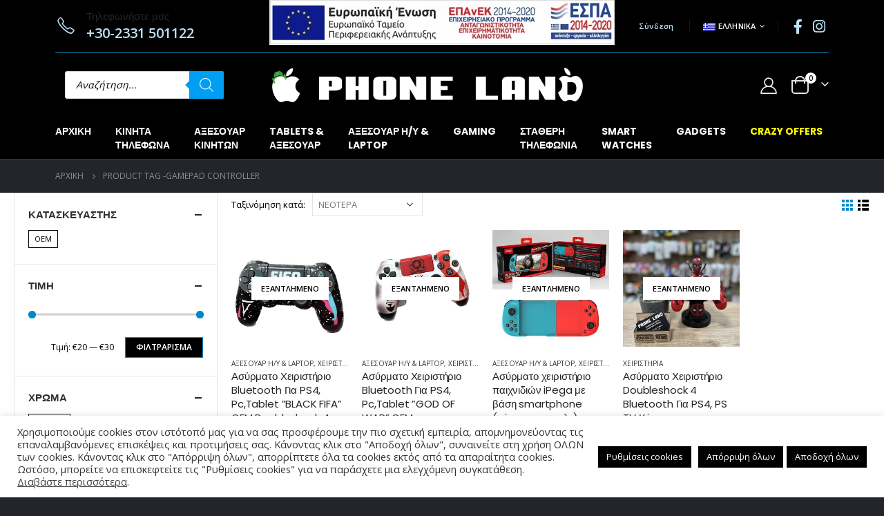

--- FILE ---
content_type: text/html; charset=UTF-8
request_url: https://www.phoneland.gr/product-tag/gamepad-controller/
body_size: 35127
content:
<!DOCTYPE html>
<html lang="el" prefix="og: https://ogp.me/ns#">
<head>
	<meta charset="UTF-8">
	<!--[if IE]><meta http-equiv='X-UA-Compatible' content='IE=edge,chrome=1'><![endif]-->
	<meta name="viewport" content="width=device-width, initial-scale=1.0, minimum-scale=1.0">
	<link rel="profile" href="http://gmpg.org/xfn/11" />
	<link rel="pingback" href="https://www.phoneland.gr/xmlrpc.php" />

		<link rel="shortcut icon" href="//www.phoneland.gr/wp-content/uploads/2021/10/favicon-phoneland-16x16-1.png" type="image/x-icon" />
		<link rel="apple-touch-icon" href="//www.phoneland.gr/wp-content/uploads/2021/10/favicon-phoneland-60x60-1.png">
		<link rel="apple-touch-icon" sizes="120x120" href="//www.phoneland.gr/wp-content/uploads/2021/10/favicon-phoneland-120x120-1.png">
		<link rel="apple-touch-icon" sizes="76x76" href="//www.phoneland.gr/wp-content/uploads/2021/10/favicon-phoneland-76x76-1.png">
		<link rel="apple-touch-icon" sizes="152x152" href="//www.phoneland.gr/wp-content/uploads/2021/10/favicon-phoneland-152x152-1.png">
	<link rel="alternate" hreflang="el" href="https://www.phoneland.gr/product-tag/gamepad-controller/" />
<link rel="alternate" hreflang="en" href="https://www.phoneland.gr/product-tag/gamepad-controller-en/?lang=en" />

<!-- Search Engine Optimization by Rank Math - https://s.rankmath.com/home -->
<title>GAMEPAD CONTROLLER Archives - Phoneland</title>
<meta name="robots" content="index, follow, max-snippet:-1, max-video-preview:-1, max-image-preview:large"/>
<link rel="canonical" href="https://www.phoneland.gr/product-tag/gamepad-controller/" />
<meta property="og:locale" content="el_GR" />
<meta property="og:type" content="article" />
<meta property="og:title" content="GAMEPAD CONTROLLER Archives - Phoneland" />
<meta property="og:url" content="https://www.phoneland.gr/product-tag/gamepad-controller/" />
<meta property="og:site_name" content="Phoneland" />
<meta property="article:publisher" content="https://www.facebook.com/PHONELANDMOBILE" />
<meta name="twitter:card" content="summary_large_image" />
<meta name="twitter:title" content="GAMEPAD CONTROLLER Archives - Phoneland" />
<script type="application/ld+json" class="rank-math-schema">{"@context":"https://schema.org","@graph":[{"@type":"ElectronicsStore","@id":"https://www.phoneland.gr/#organization","name":"Phoneland","url":"https://www.phoneland.gr","openingHours":["Monday,Tuesday,Wednesday,Thursday,Friday,Saturday,Sunday 09:00-17:00"]},{"@type":"WebSite","@id":"https://www.phoneland.gr/#website","url":"https://www.phoneland.gr","name":"Phoneland","publisher":{"@id":"https://www.phoneland.gr/#organization"},"inLanguage":"el"},{"@type":"BreadcrumbList","@id":"https://www.phoneland.gr/product-tag/gamepad-controller/#breadcrumb","itemListElement":[{"@type":"ListItem","position":"1","item":{"@id":"https://www.phoneland.gr","name":"Home"}},{"@type":"ListItem","position":"2","item":{"@id":"https://www.phoneland.gr/product-tag/gamepad-controller/","name":"Products tagged &ldquo;GAMEPAD CONTROLLER&rdquo;"}}]},{"@type":"CollectionPage","@id":"https://www.phoneland.gr/product-tag/gamepad-controller/#webpage","url":"https://www.phoneland.gr/product-tag/gamepad-controller/","name":"GAMEPAD CONTROLLER Archives - Phoneland","isPartOf":{"@id":"https://www.phoneland.gr/#website"},"inLanguage":"el","breadcrumb":{"@id":"https://www.phoneland.gr/product-tag/gamepad-controller/#breadcrumb"}},{"@context":"https://schema.org/","@graph":[{"@type":"Product","name":"\u0391\u03c3\u03cd\u03c1\u03bc\u03b1\u03c4\u03bf \u03a7\u03b5\u03b9\u03c1\u03b9\u03c3\u03c4\u03ae\u03c1\u03b9\u03bf Bluetooth \u0393\u03b9\u03b1 PS4, Pc,Tablet ''BLACK FIFA'' OEM Doubleshock 4","url":"https://www.phoneland.gr/product/%ce%b1%cf%83%cf%8d%cf%81%ce%bc%ce%b1%cf%84%ce%bf-%cf%87%ce%b5%ce%b9%cf%81%ce%b9%cf%83%cf%84%ce%ae%cf%81%ce%b9%ce%bf-bluetooth-%ce%b3%ce%b9%ce%b1-ps4-pctablet-black-fifa-oem-doubleshock-4/","@id":"https://www.phoneland.gr/product/%ce%b1%cf%83%cf%8d%cf%81%ce%bc%ce%b1%cf%84%ce%bf-%cf%87%ce%b5%ce%b9%cf%81%ce%b9%cf%83%cf%84%ce%ae%cf%81%ce%b9%ce%bf-bluetooth-%ce%b3%ce%b9%ce%b1-ps4-pctablet-black-fifa-oem-doubleshock-4/","description":"\u0391\u03c3\u03cd\u03c1\u03bc\u03b1\u03c4\u03bf \u03a7\u03b5\u03b9\u03c1\u03b9\u03c3\u03c4\u03ae\u03c1\u03b9\u03bf Doubleshock 4 Bluetooth \u0393\u03b9\u03b1 PS4, PC,TABLET -OEM \u03a4\u03bf \u03b9\u03b4\u03b1\u03bd\u03b9\u03ba\u03cc gadget \u03b3\u03b9\u03b1 \u03c4\u03bf\u03c5\u03c2 \u03bb\u03ac\u03c4\u03c1\u03b5\u03b9\u03c2 \u03c4\u03bf\u03c5 gaming! \u0391\u03c3\u03cd\u03c1\u03bc\u03b1\u03c4\u03bf \u03c7\u03b5\u03b9\u03c1\u03b9\u03c3\u03c4\u03ae\u03c1\u03b9\u03bf Double-Motor Vibration PS4 controller, \u03b3\u03b9\u03b1 \u03bd\u03b1 \u03c0\u03b1\u03af\u03b6\u03b5\u03c4\u03b5 \u03b5\u03bb\u03b5\u03cd\u03b8\u03b5\u03c1\u03b1 \u03c7\u03c9\u03c1\u03af\u03c2 \u03bd\u03b1 \u03c3\u03b1\u03c2 \u03c0\u03b5\u03c1\u03b9\u03bf\u03c1\u03af\u03b6\u03bf\u03c5\u03bd \u03c4\u03b1 \u03ba\u03b1\u03bb\u03ce\u03b4\u03b9\u03b1! \u039c\u03b5 \u03bc\u03bf\u03c7\u03bb\u03bf\u03cd\u03c2 \u03bc\u03b5\u03b3\u03ac\u03bb\u03b7\u03c2 \u03b1\u03ba\u03c1\u03af\u03b2\u03b5\u03b9\u03b1\u03c2 \u03ba\u03b1\u03b9 \u03b5\u03bd\u03c3\u03c9\u03bc\u03b1\u03c4\u03c9\u03bc\u03ad\u03bd\u03bf\u03c5\u03c2 \u03b1\u03b9\u03c3\u03b8\u03b7\u03c4\u03ae\u03c1\u03b5\u03c2 \u03ba\u03af\u03bd\u03b7\u03c3\u03b7\u03c2. \u0394\u03b9\u03b1\u03b8\u03ad\u03c4\u03b5\u03b9 \u03b5\u03bd\u03c3\u03c9\u03bc\u03b1\u03c4\u03c9\u03bc\u03ad\u03bd\u03bf \u03b7\u03c7\u03b5\u03af\u03bf \u03ba\u03b1\u03b9 \u03c5\u03c0\u03bf\u03b4\u03bf\u03c7\u03ae \u03c3\u03c4\u03b5\u03c1\u03b5\u03bf\u03c6\u03c9\u03bd\u03b9\u03ba\u03ce\u03bd \u03b1\u03ba\u03bf\u03c5\u03c3\u03c4\u03b9\u03ba\u03ce\u03bd 3,5mm, \u03b5\u03af\u03c3\u03bf\u03b4\u03bf \u03c0\u03bb\u03b7\u03ba\u03c4\u03c1\u03bf\u03bb\u03bf\u03b3\u03af\u03bf\u03c5, \u03b5\u03c1\u03b3\u03bf\u03bd\u03bf\u03bc\u03b9\u03ba\u03cc \u03c3\u03c7\u03b5\u03b4\u03b9\u03b1\u03c3\u03bc\u03cc, touchpad \u03c4\u03b5\u03bb\u03b5\u03c5\u03c4\u03b1\u03af\u03b1\u03c2 \u03c4\u03b5\u03c7\u03bd\u03bf\u03bb\u03bf\u03b3\u03af\u03b1\u03c2 \u03ba\u03b1\u03b9 \u03bb\u03b5\u03b9\u03c4\u03bf\u03c5\u03c1\u03b3\u03af\u03b1 \u03b4\u03cc\u03bd\u03b7\u03c3\u03b7\u03c2."},{"@type":"Product","name":"\u0391\u03c3\u03cd\u03c1\u03bc\u03b1\u03c4\u03bf \u03a7\u03b5\u03b9\u03c1\u03b9\u03c3\u03c4\u03ae\u03c1\u03b9\u03bf Bluetooth \u0393\u03b9\u03b1 PS4, Pc,Tablet ''GOD OF WAR'' OEM Doubleshock 4","url":"https://www.phoneland.gr/product/%ce%b1%cf%83%cf%8d%cf%81%ce%bc%ce%b1%cf%84%ce%bf-%cf%87%ce%b5%ce%b9%cf%81%ce%b9%cf%83%cf%84%ce%ae%cf%81%ce%b9%ce%bf-bluetooth-%ce%b3%ce%b9%ce%b1-ps4-pctablet-god-of-war-oem-doubleshock-4/","@id":"https://www.phoneland.gr/product/%ce%b1%cf%83%cf%8d%cf%81%ce%bc%ce%b1%cf%84%ce%bf-%cf%87%ce%b5%ce%b9%cf%81%ce%b9%cf%83%cf%84%ce%ae%cf%81%ce%b9%ce%bf-bluetooth-%ce%b3%ce%b9%ce%b1-ps4-pctablet-god-of-war-oem-doubleshock-4/","description":"\u0391\u03c3\u03cd\u03c1\u03bc\u03b1\u03c4\u03bf \u03a7\u03b5\u03b9\u03c1\u03b9\u03c3\u03c4\u03ae\u03c1\u03b9\u03bf Doubleshock 4 Bluetooth \u0393\u03b9\u03b1 PS4, PC,TABLET -OEM \u03a4\u03bf \u03b9\u03b4\u03b1\u03bd\u03b9\u03ba\u03cc gadget \u03b3\u03b9\u03b1 \u03c4\u03bf\u03c5\u03c2 \u03bb\u03ac\u03c4\u03c1\u03b5\u03b9\u03c2 \u03c4\u03bf\u03c5 gaming! \u0391\u03c3\u03cd\u03c1\u03bc\u03b1\u03c4\u03bf \u03c7\u03b5\u03b9\u03c1\u03b9\u03c3\u03c4\u03ae\u03c1\u03b9\u03bf Double-Motor Vibration PS4 controller, \u03b3\u03b9\u03b1 \u03bd\u03b1 \u03c0\u03b1\u03af\u03b6\u03b5\u03c4\u03b5 \u03b5\u03bb\u03b5\u03cd\u03b8\u03b5\u03c1\u03b1 \u03c7\u03c9\u03c1\u03af\u03c2 \u03bd\u03b1 \u03c3\u03b1\u03c2 \u03c0\u03b5\u03c1\u03b9\u03bf\u03c1\u03af\u03b6\u03bf\u03c5\u03bd \u03c4\u03b1 \u03ba\u03b1\u03bb\u03ce\u03b4\u03b9\u03b1! \u039c\u03b5 \u03bc\u03bf\u03c7\u03bb\u03bf\u03cd\u03c2 \u03bc\u03b5\u03b3\u03ac\u03bb\u03b7\u03c2 \u03b1\u03ba\u03c1\u03af\u03b2\u03b5\u03b9\u03b1\u03c2 \u03ba\u03b1\u03b9 \u03b5\u03bd\u03c3\u03c9\u03bc\u03b1\u03c4\u03c9\u03bc\u03ad\u03bd\u03bf\u03c5\u03c2 \u03b1\u03b9\u03c3\u03b8\u03b7\u03c4\u03ae\u03c1\u03b5\u03c2 \u03ba\u03af\u03bd\u03b7\u03c3\u03b7\u03c2. \u0394\u03b9\u03b1\u03b8\u03ad\u03c4\u03b5\u03b9 \u03b5\u03bd\u03c3\u03c9\u03bc\u03b1\u03c4\u03c9\u03bc\u03ad\u03bd\u03bf \u03b7\u03c7\u03b5\u03af\u03bf \u03ba\u03b1\u03b9 \u03c5\u03c0\u03bf\u03b4\u03bf\u03c7\u03ae \u03c3\u03c4\u03b5\u03c1\u03b5\u03bf\u03c6\u03c9\u03bd\u03b9\u03ba\u03ce\u03bd \u03b1\u03ba\u03bf\u03c5\u03c3\u03c4\u03b9\u03ba\u03ce\u03bd 3,5mm, \u03b5\u03af\u03c3\u03bf\u03b4\u03bf \u03c0\u03bb\u03b7\u03ba\u03c4\u03c1\u03bf\u03bb\u03bf\u03b3\u03af\u03bf\u03c5, \u03b5\u03c1\u03b3\u03bf\u03bd\u03bf\u03bc\u03b9\u03ba\u03cc \u03c3\u03c7\u03b5\u03b4\u03b9\u03b1\u03c3\u03bc\u03cc, touchpad \u03c4\u03b5\u03bb\u03b5\u03c5\u03c4\u03b1\u03af\u03b1\u03c2 \u03c4\u03b5\u03c7\u03bd\u03bf\u03bb\u03bf\u03b3\u03af\u03b1\u03c2 \u03ba\u03b1\u03b9 \u03bb\u03b5\u03b9\u03c4\u03bf\u03c5\u03c1\u03b3\u03af\u03b1 \u03b4\u03cc\u03bd\u03b7\u03c3\u03b7\u03c2."},{"@type":"Product","name":"\u0391\u03c3\u03cd\u03c1\u03bc\u03b1\u03c4\u03bf \u03c7\u03b5\u03b9\u03c1\u03b9\u03c3\u03c4\u03ae\u03c1\u03b9\u03bf \u03c0\u03b1\u03b9\u03c7\u03bd\u03b9\u03b4\u03b9\u03ce\u03bd iPega \u03bc\u03b5 \u03b2\u03ac\u03c3\u03b7 smartphone (\u03ba\u03cc\u03ba\u03ba\u03b9\u03bd\u03bf \u03ba\u03b1\u03b9 \u03bc\u03c0\u03bb\u03b5)","url":"https://www.phoneland.gr/product/%ce%b1%cf%83%cf%8d%cf%81%ce%bc%ce%b1%cf%84%ce%bf-%cf%87%ce%b5%ce%b9%cf%81%ce%b9%cf%83%cf%84%ce%ae%cf%81%ce%b9%ce%bf-%cf%80%ce%b1%ce%b9%cf%87%ce%bd%ce%b9%ce%b4%ce%b9%cf%8e%ce%bd-ipega-%ce%bc%ce%b5/","@id":"https://www.phoneland.gr/product/%ce%b1%cf%83%cf%8d%cf%81%ce%bc%ce%b1%cf%84%ce%bf-%cf%87%ce%b5%ce%b9%cf%81%ce%b9%cf%83%cf%84%ce%ae%cf%81%ce%b9%ce%bf-%cf%80%ce%b1%ce%b9%cf%87%ce%bd%ce%b9%ce%b4%ce%b9%cf%8e%ce%bd-ipega-%ce%bc%ce%b5/","description":"\u0391\u03c3\u03cd\u03c1\u03bc\u03b1\u03c4\u03bf \u03c7\u03b5\u03b9\u03c1\u03b9\u03c3\u03c4\u03ae\u03c1\u03b9\u03bf \u03c0\u03b1\u03b9\u03c7\u03bd\u03b9\u03b4\u03b9\u03ce\u03bd iPega PG-9217B \u03bc\u03b5 \u03b2\u03ac\u03c3\u03b7 smartphone (\u03ba\u03cc\u03ba\u03ba\u03b9\u03bd\u03bf \u03ba\u03b1\u03b9 \u03bc\u03c0\u03bb\u03b5) \u03a3\u03b1\u03c2 \u03b1\u03c1\u03ad\u03c3\u03bf\u03c5\u03bd \u03c4\u03b1 \u03c0\u03b1\u03b9\u03c7\u03bd\u03af\u03b4\u03b9\u03b1 \u03b3\u03b9\u03b1 \u03ba\u03b9\u03bd\u03b7\u03c4\u03ac; \u03a8\u03ac\u03c7\u03bd\u03b5\u03c4\u03b5 \u03ad\u03bd\u03b1\u03bd \u03c4\u03c1\u03cc\u03c0\u03bf \u03bd\u03b1 \u03ba\u03ac\u03bd\u03b5\u03c4\u03b5 \u03c4\u03bf \u03c0\u03b1\u03b9\u03c7\u03bd\u03af\u03b4\u03b9 \u03c3\u03b1\u03c2 \u03c0\u03b9\u03bf \u03ac\u03bd\u03b5\u03c4\u03bf \u03ba\u03b1\u03b9 \u03bd\u03b1 \u03c3\u03b7\u03bc\u03b5\u03b9\u03ce\u03c3\u03b5\u03c4\u03b5 \u03c0\u03b5\u03c1\u03b9\u03c3\u03c3\u03cc\u03c4\u03b5\u03c1\u03b5\u03c2 \u03bd\u03af\u03ba\u03b5\u03c2; \u03a4\u03bf PG-9217B \u03b5\u03af\u03bd\u03b1\u03b9 \u03b7 \u03c4\u03ad\u03bb\u03b5\u03b9\u03b1 \u03b1\u03c0\u03ac\u03bd\u03c4\u03b7\u03c3\u03b7 \u03c3\u03c4\u03b9\u03c2 \u03b1\u03bd\u03ac\u03b3\u03ba\u03b5\u03c2 \u03c3\u03b1\u03c2! \u0391\u03c5\u03c4\u03cc \u03c4\u03bf \u03b1\u03c3\u03cd\u03c1\u03bc\u03b1\u03c4\u03bf \u03c7\u03b5\u03b9\u03c1\u03b9\u03c3\u03c4\u03ae\u03c1\u03b9\u03bf \u03c0\u03b1\u03b9\u03c7\u03bd\u03b9\u03b4\u03b9\u03ce\u03bd \u03b5\u03af\u03bd\u03b1\u03b9 \u03c3\u03c5\u03bc\u03b2\u03b1\u03c4\u03cc \u03bc\u03b5 smartphone \u03b4\u03b9\u03b1\u03c3\u03c4\u03ac\u03c3\u03b5\u03c9\u03bd 135-165 mm \u03ba\u03b1\u03b9 \u03bf \u03b5\u03c1\u03b3\u03bf\u03bd\u03bf\u03bc\u03b9\u03ba\u03cc\u03c2 \u03c3\u03c7\u03b5\u03b4\u03b9\u03b1\u03c3\u03bc\u03cc\u03c2 \u03c4\u03bf\u03c5 \u03c3\u03b1\u03c2 \u03b5\u03c0\u03b9\u03c4\u03c1\u03ad\u03c0\u03b5\u03b9 \u03bd\u03b1 \u03c0\u03b1\u03af\u03b6\u03b5\u03c4\u03b5 \u03ac\u03bd\u03b5\u03c4\u03b1 \u03b3\u03b9\u03b1 \u03ce\u03c1\u03b5\u03c2."},{"@type":"Product","name":"\u0391\u03c3\u03cd\u03c1\u03bc\u03b1\u03c4\u03bf \u03a7\u03b5\u03b9\u03c1\u03b9\u03c3\u03c4\u03ae\u03c1\u03b9\u03bf Doubleshock 4 Bluetooth \u0393\u03b9\u03b1 PS4, PS TV \u039a\u03cc\u03ba\u03ba\u03b9\u03bd\u03bf Camouflage OEM","url":"https://www.phoneland.gr/product/%ce%b1%cf%83%cf%8d%cf%81%ce%bc%ce%b1%cf%84%ce%bf-%cf%87%ce%b5%ce%b9%cf%81%ce%b9%cf%83%cf%84%ce%ae%cf%81%ce%b9%ce%bf-doubleshock-4-bluetooth-%ce%b3%ce%b9%ce%b1-ps4-ps-tv-%ce%ba%cf%8c%ce%ba%ce%ba%ce%b9/","@id":"https://www.phoneland.gr/product/%ce%b1%cf%83%cf%8d%cf%81%ce%bc%ce%b1%cf%84%ce%bf-%cf%87%ce%b5%ce%b9%cf%81%ce%b9%cf%83%cf%84%ce%ae%cf%81%ce%b9%ce%bf-doubleshock-4-bluetooth-%ce%b3%ce%b9%ce%b1-ps4-ps-tv-%ce%ba%cf%8c%ce%ba%ce%ba%ce%b9/","description":"\u0391\u03c3\u03cd\u03c1\u03bc\u03b1\u03c4\u03bf \u03a7\u03b5\u03b9\u03c1\u03b9\u03c3\u03c4\u03ae\u03c1\u03b9\u03bf Doubleshock 4 Bluetooth \u0393\u03b9\u03b1 PS4, PS TV \u039a\u03cc\u03ba\u03ba\u03b9\u03bd\u03bf Camouflage OEM \u03a4\u03bf \u03b9\u03b4\u03b1\u03bd\u03b9\u03ba\u03cc gadget \u03b3\u03b9\u03b1 \u03c4\u03bf\u03c5\u03c2 \u03bb\u03ac\u03c4\u03c1\u03b5\u03b9\u03c2 \u03c4\u03bf\u03c5 gaming! \u0391\u03c3\u03cd\u03c1\u03bc\u03b1\u03c4\u03bf \u03c7\u03b5\u03b9\u03c1\u03b9\u03c3\u03c4\u03ae\u03c1\u03b9\u03bf Double-Motor Vibration PS4 controller, \u03b3\u03b9\u03b1 \u03bd\u03b1 \u03c0\u03b1\u03af\u03b6\u03b5\u03c4\u03b5 \u03b5\u03bb\u03b5\u03cd\u03b8\u03b5\u03c1\u03b1 \u03c7\u03c9\u03c1\u03af\u03c2 \u03bd\u03b1 \u03c3\u03b1\u03c2 \u03c0\u03b5\u03c1\u03b9\u03bf\u03c1\u03af\u03b6\u03bf\u03c5\u03bd \u03c4\u03b1 \u03ba\u03b1\u03bb\u03ce\u03b4\u03b9\u03b1! \u039c\u03b5 \u03bc\u03bf\u03c7\u03bb\u03bf\u03cd\u03c2 \u03bc\u03b5\u03b3\u03ac\u03bb\u03b7\u03c2 \u03b1\u03ba\u03c1\u03af\u03b2\u03b5\u03b9\u03b1\u03c2 \u03ba\u03b1\u03b9 \u03b5\u03bd\u03c3\u03c9\u03bc\u03b1\u03c4\u03c9\u03bc\u03ad\u03bd\u03bf\u03c5\u03c2 \u03b1\u03b9\u03c3\u03b8\u03b7\u03c4\u03ae\u03c1\u03b5\u03c2 \u03ba\u03af\u03bd\u03b7\u03c3\u03b7\u03c2. \u0394\u03b9\u03b1\u03b8\u03ad\u03c4\u03b5\u03b9 \u03b5\u03bd\u03c3\u03c9\u03bc\u03b1\u03c4\u03c9\u03bc\u03ad\u03bd\u03bf \u03b7\u03c7\u03b5\u03af\u03bf \u03ba\u03b1\u03b9 \u03c5\u03c0\u03bf\u03b4\u03bf\u03c7\u03ae \u03c3\u03c4\u03b5\u03c1\u03b5\u03bf\u03c6\u03c9\u03bd\u03b9\u03ba\u03ce\u03bd \u03b1\u03ba\u03bf\u03c5\u03c3\u03c4\u03b9\u03ba\u03ce\u03bd 3,5mm, \u03b5\u03af\u03c3\u03bf\u03b4\u03bf \u03c0\u03bb\u03b7\u03ba\u03c4\u03c1\u03bf\u03bb\u03bf\u03b3\u03af\u03bf\u03c5, \u03b5\u03c1\u03b3\u03bf\u03bd\u03bf\u03bc\u03b9\u03ba\u03cc \u03c3\u03c7\u03b5\u03b4\u03b9\u03b1\u03c3\u03bc\u03cc, touchpad \u03c4\u03b5\u03bb\u03b5\u03c5\u03c4\u03b1\u03af\u03b1\u03c2 \u03c4\u03b5\u03c7\u03bd\u03bf\u03bb\u03bf\u03b3\u03af\u03b1\u03c2 \u03ba\u03b1\u03b9 \u03bb\u03b5\u03b9\u03c4\u03bf\u03c5\u03c1\u03b3\u03af\u03b1 \u03b4\u03cc\u03bd\u03b7\u03c3\u03b7\u03c2."}]}]}</script>
<!-- /Rank Math WordPress SEO plugin -->

<link rel='dns-prefetch' href='//www.googletagmanager.com' />
<link rel='dns-prefetch' href='//www.google.com' />
<link rel='dns-prefetch' href='//s.w.org' />
<link rel="alternate" type="application/rss+xml" title="Ροή RSS &raquo; Phoneland" href="https://www.phoneland.gr/feed/" />
<link rel="alternate" type="application/rss+xml" title="Ροή Σχολίων &raquo; Phoneland" href="https://www.phoneland.gr/comments/feed/" />
<link rel="alternate" type="application/rss+xml" title="Ροή για Phoneland &raquo; GAMEPAD CONTROLLER Ετικέτα" href="https://www.phoneland.gr/product-tag/gamepad-controller/feed/" />
		<script>
			window._wpemojiSettings = {"baseUrl":"https:\/\/s.w.org\/images\/core\/emoji\/13.0.1\/72x72\/","ext":".png","svgUrl":"https:\/\/s.w.org\/images\/core\/emoji\/13.0.1\/svg\/","svgExt":".svg","source":{"concatemoji":"https:\/\/www.phoneland.gr\/wp-includes\/js\/wp-emoji-release.min.js?ver=5.7.1"}};
			!function(e,a,t){var n,r,o,i=a.createElement("canvas"),p=i.getContext&&i.getContext("2d");function s(e,t){var a=String.fromCharCode;p.clearRect(0,0,i.width,i.height),p.fillText(a.apply(this,e),0,0);e=i.toDataURL();return p.clearRect(0,0,i.width,i.height),p.fillText(a.apply(this,t),0,0),e===i.toDataURL()}function c(e){var t=a.createElement("script");t.src=e,t.defer=t.type="text/javascript",a.getElementsByTagName("head")[0].appendChild(t)}for(o=Array("flag","emoji"),t.supports={everything:!0,everythingExceptFlag:!0},r=0;r<o.length;r++)t.supports[o[r]]=function(e){if(!p||!p.fillText)return!1;switch(p.textBaseline="top",p.font="600 32px Arial",e){case"flag":return s([127987,65039,8205,9895,65039],[127987,65039,8203,9895,65039])?!1:!s([55356,56826,55356,56819],[55356,56826,8203,55356,56819])&&!s([55356,57332,56128,56423,56128,56418,56128,56421,56128,56430,56128,56423,56128,56447],[55356,57332,8203,56128,56423,8203,56128,56418,8203,56128,56421,8203,56128,56430,8203,56128,56423,8203,56128,56447]);case"emoji":return!s([55357,56424,8205,55356,57212],[55357,56424,8203,55356,57212])}return!1}(o[r]),t.supports.everything=t.supports.everything&&t.supports[o[r]],"flag"!==o[r]&&(t.supports.everythingExceptFlag=t.supports.everythingExceptFlag&&t.supports[o[r]]);t.supports.everythingExceptFlag=t.supports.everythingExceptFlag&&!t.supports.flag,t.DOMReady=!1,t.readyCallback=function(){t.DOMReady=!0},t.supports.everything||(n=function(){t.readyCallback()},a.addEventListener?(a.addEventListener("DOMContentLoaded",n,!1),e.addEventListener("load",n,!1)):(e.attachEvent("onload",n),a.attachEvent("onreadystatechange",function(){"complete"===a.readyState&&t.readyCallback()})),(n=t.source||{}).concatemoji?c(n.concatemoji):n.wpemoji&&n.twemoji&&(c(n.twemoji),c(n.wpemoji)))}(window,document,window._wpemojiSettings);
		</script>
		<style>
img.wp-smiley,
img.emoji {
	display: inline !important;
	border: none !important;
	box-shadow: none !important;
	height: 1em !important;
	width: 1em !important;
	margin: 0 .07em !important;
	vertical-align: -0.1em !important;
	background: none !important;
	padding: 0 !important;
}
</style>
	<link rel='stylesheet' id='wp-block-library-css'  href='https://www.phoneland.gr/wp-includes/css/dist/block-library/style.min.css?ver=5.7.1' media='all' />
<link rel='stylesheet' id='wp-block-library-theme-css'  href='https://www.phoneland.gr/wp-includes/css/dist/block-library/theme.min.css?ver=5.7.1' media='all' />
<link rel='stylesheet' id='wc-blocks-vendors-style-css'  href='https://www.phoneland.gr/wp-content/plugins/woocommerce/packages/woocommerce-blocks/build/wc-blocks-vendors-style.css?ver=5.7.2' media='all' />
<link rel='stylesheet' id='wc-blocks-style-css'  href='https://www.phoneland.gr/wp-content/plugins/woocommerce/packages/woocommerce-blocks/build/wc-blocks-style.css?ver=5.7.2' media='all' />
<link rel='stylesheet' id='yith-wcan-shortcodes-css'  href='https://www.phoneland.gr/wp-content/plugins/yith-woocommerce-ajax-navigation/assets/css/shortcodes.css?ver=4.2.0' media='all' />
<style id='yith-wcan-shortcodes-inline-css'>
:root{
	--yith-wcan-filters_colors_titles: #434343;
	--yith-wcan-filters_colors_background: #FFFFFF;
	--yith-wcan-filters_colors_accent: #A7144C;
	--yith-wcan-filters_colors_accent_r: 167;
	--yith-wcan-filters_colors_accent_g: 20;
	--yith-wcan-filters_colors_accent_b: 76;
	--yith-wcan-color_swatches_border_radius: 100%;
	--yith-wcan-color_swatches_size: 30px;
	--yith-wcan-labels_style_background: #FFFFFF;
	--yith-wcan-labels_style_background_hover: #A7144C;
	--yith-wcan-labels_style_background_active: #A7144C;
	--yith-wcan-labels_style_text: #434343;
	--yith-wcan-labels_style_text_hover: #FFFFFF;
	--yith-wcan-labels_style_text_active: #FFFFFF;
	--yith-wcan-anchors_style_text: #434343;
	--yith-wcan-anchors_style_text_hover: #A7144C;
	--yith-wcan-anchors_style_text_active: #A7144C;
}
</style>
<link rel='stylesheet' id='contact-form-7-css'  href='https://www.phoneland.gr/wp-content/plugins/contact-form-7/includes/css/styles.css?ver=5.4.2' media='all' />
<link rel='stylesheet' id='cookie-law-info-css'  href='https://www.phoneland.gr/wp-content/plugins/cookie-law-info/public/css/cookie-law-info-public.css?ver=2.0.6' media='all' />
<link rel='stylesheet' id='cookie-law-info-gdpr-css'  href='https://www.phoneland.gr/wp-content/plugins/cookie-law-info/public/css/cookie-law-info-gdpr.css?ver=2.0.6' media='all' />
<link rel='stylesheet' id='menu-image-css'  href='https://www.phoneland.gr/wp-content/plugins/menu-image/includes/css/menu-image.css?ver=3.0.4' media='all' />
<link rel='stylesheet' id='dashicons-css'  href='https://www.phoneland.gr/wp-includes/css/dashicons.min.css?ver=5.7.1' media='all' />
<style id='dashicons-inline-css'>
[data-font="Dashicons"]:before {font-family: 'Dashicons' !important;content: attr(data-icon) !important;speak: none !important;font-weight: normal !important;font-variant: normal !important;text-transform: none !important;line-height: 1 !important;font-style: normal !important;-webkit-font-smoothing: antialiased !important;-moz-osx-font-smoothing: grayscale !important;}
</style>
<link rel='stylesheet' id='rs-plugin-settings-css'  href='https://www.phoneland.gr/wp-content/plugins/revslider/public/assets/css/rs6.css?ver=6.3.9' media='all' />
<style id='rs-plugin-settings-inline-css'>
#rs-demo-id {}
.tparrows:before{color:#0088cc;text-shadow:0 0 3px #fff;}.revslider-initialised .tp-loader{z-index:18;}
</style>
<style id='woocommerce-inline-inline-css'>
.woocommerce form .form-row .required { visibility: visible; }
</style>
<link rel='stylesheet' id='cms-navigation-style-base-css'  href='https://www.phoneland.gr/wp-content/plugins/wpml-cms-nav/res/css/cms-navigation-base.css?ver=1.5.5' media='screen' />
<link rel='stylesheet' id='cms-navigation-style-css'  href='https://www.phoneland.gr/wp-content/plugins/wpml-cms-nav/res/css/cms-navigation.css?ver=1.5.5' media='screen' />
<link rel='stylesheet' id='yith-wcan-frontend-css'  href='https://www.phoneland.gr/wp-content/plugins/yith-woocommerce-ajax-navigation/assets/css/frontend.css?ver=4.2.0' media='all' />
<link rel='stylesheet' id='dgwt-wcas-style-css'  href='https://www.phoneland.gr/wp-content/plugins/ajax-search-for-woocommerce/assets/css/style.min.css?ver=1.14.0' media='all' />
<link rel='stylesheet' id='js_composer_front-css'  href='https://www.phoneland.gr/wp-content/plugins/js_composer/assets/css/js_composer.min.css?ver=6.6.0' media='all' />
<link rel='stylesheet' id='bootstrap-css'  href='https://www.phoneland.gr/wp-content/uploads/porto_styles/bootstrap.css?ver=6.0.6' media='all' />
<link rel='stylesheet' id='porto-plugins-css'  href='https://www.phoneland.gr/wp-content/themes/porto/css/plugins.css?ver=5.7.1' media='all' />
<link rel='stylesheet' id='porto-theme-css'  href='https://www.phoneland.gr/wp-content/themes/porto/css/theme.css?ver=5.7.1' media='all' />
<link rel='stylesheet' id='porto-shortcodes-css'  href='https://www.phoneland.gr/wp-content/themes/porto/css/shortcodes.css?ver=6.0.6' media='all' />
<link rel='stylesheet' id='porto-theme-shop-css'  href='https://www.phoneland.gr/wp-content/themes/porto/css/theme_shop.css?ver=5.7.1' media='all' />
<link rel='stylesheet' id='porto-dynamic-style-css'  href='https://www.phoneland.gr/wp-content/uploads/porto_styles/dynamic_style.css?ver=6.0.6' media='all' />
<link rel='stylesheet' id='porto-style-css'  href='https://www.phoneland.gr/wp-content/themes/porto/style.css?ver=5.7.1' media='all' />
<style id='porto-style-inline-css'>
#header .logo,.side-header-narrow-bar-logo{max-width:170px}@media (min-width:1160px){#header .logo{max-width:450px}}@media (max-width:991px){#header .logo{max-width:250px}}@media (max-width:767px){#header .logo{max-width:230px}}#header.sticky-header .logo{max-width:100px}@media (min-width:992px){}.page-top ul.breadcrumb > li.home{display:inline-block}.page-top ul.breadcrumb > li.home a{position:relative;width:14px;text-indent:-9999px}.page-top ul.breadcrumb > li.home a:after{content:"\e883";font-family:'porto';float:left;text-indent:0}@media (min-width:1500px){.left-sidebar.col-lg-3,.right-sidebar.col-lg-3{-ms-flex:0 0 20%;flex:0 0 20%;max-width:20%}.main-content.col-lg-9{-ms-flex:0 0 80%;flex:0 0 80%;max-width:80%}.main-content.col-lg-6{-ms-flex:0 0 60%;flex:0 0 60%;max-width:60%}}.gt_custom_mini_cart_icon{font-size:24px;padding-rigth:10px}.ls-80{letter-spacing:.08em}.ls-negative-20{letter-spacing:-0.02em}.ls-200,.ls-200 > *{letter-spacing:.2em}.ls-150{letter-spacing:.15em}.home-banner-slider h2.vc_custom_heading,.custom-font4{font-family:'Segoe Script','Savoye LET'}.btn{font-family:Poppins;letter-spacing:.01em;font-weight:700}.btn-md:not(.btn-modern){font-size:.8571em;font-weight:700}.left-0{left:0}.bottom-0{bottom:0}#header{border-bottom:1px solid #313438}#header .header-top .top-links > li.menu-item > a{text-transform:none}#header .separator{height:1.6em}#header .share-links a{width:26px;height:26px}#header .share-links a:not(:hover){background:none;color:inherit}.header-top .container:after{content:'';display:block;position:absolute;bottom:0;left:10px;right:10px;border-bottom:1px solid #0e95d8}#header .main-menu > li.menu-item,.main-menu-wrap .main-menu .menu-custom-block a:not(:last-child){margin-right:35px}#header .porto-sicon-box{margin-bottom:0}#header .porto-sicon-box .porto-sicon-img{margin-right:8px}#header .wishlist i,#header .my-account i{font-size:27px;display:block}#header .searchform-popup .search-toggle{width:30px}#header .searchform input{height:40px}#header .searchform select,#header .searchform button,#header .searchform .selectric .label{height:40px;line-height:40px}#header .searchform .selectric .label{padding-left:15px}@media (min-width:992px){#header .header-main .header-left{flex:0 0 16.6666%}#header .header-main .header-right,#header .searchform .text{flex:1}#header .searchform-popup{flex:1;padding-left:10px}#header .searchform{width:100%;box-shadow:none}#header .searchform.searchform-cats input{width:100%}}@media (max-width:767px){#header .header-top .header-right{-ms-flex:1;flex:1;-ms-flex-pack:start;justify-content:flex-start}#header .header-top .view-switcher{margin-left:0}#header .header-top .share-links{-ms-flex:1;flex:1}#header .header-top .separator{display:none}}@media (max-width:575px){#header .header-right .searchform{right:-120px}}#header.sticky-header .menu-custom-block a{color:#fff}#header.sticky-header .menu-custom-block a:hover{color:#bde1f5}#mini-cart{font-size:32px !important}#mini-cart .minicart-icon{width:25px;height:20px;border:2px solid;border-radius:0 0 5px 5px;position:relative;opacity:.9;margin:6px 3px 0}#mini-cart .minicart-icon:before{content:'';position:absolute;border:2px solid;border-bottom:none;border-radius:10px 10px 0 0;left:50%;top:-8px;margin-left:-7.5px;width:15px;height:11px}@media (max-width:991px){#header .header-top .top-links,#header .separator:first-of-type{display:none}.header-top .container:after{left:20px;right:20px}}.owl-carousel.nav-inside-left .owl-dots{left:7.25%;bottom:25px}.home-banner-slider .owl-dots .owl-dot span{width:14px;height:14px;border:2px solid #fff;background:none !important;margin:2px;position:relative}.home-banner-slider .owl-dots .owl-dot.active span,.home-banner-slider .owl-dots .owl-dot:hover span{border-color:#222529}.home-banner-slider .owl-dot:hover span:after,.home-banner-slider .owl-dot.active span:after{content:'';position:absolute;left:3px;bottom:3px;right:3px;top:3px;border-radius:10px;background-color:#222529}.products-slider.owl-carousel .owl-dot span{color:#ddd}.main-content,.left-sidebar,.right-sidebar{padding-top:0}#mini-cart .buttons a{background:#222529}ul.products li.product-col .product-image .inner:before{content:'';position:absolute;left:0;top:0;width:100%;height:100%;background:rgba(0,0,0,0.1);z-index:1;opacity:0;transition:opacity 0.2s ease}ul.products li.product-col:hover .product-image .inner:before{opacity:1}.sidebar-content .filter-item-list{display:block}.sidebar-content .filter-item-list .filter-color{margin-bottom:10px;text-indent:36px;line-height:18px}.widget .product_list_widget li{padding:.5em 0}.porto-menu-links > .vc_column-inner{background:#1b1e21}.porto-menu-links .porto-links-block{border:none;font-weight:600}.porto-links-block .links-title{background:#151719;border-bottom:none;font-family:Poppins;line-height:1.4;color:#fff}.porto-links-block .links-content ul{padding-top:0}.porto-links-block li.porto-links-item > a{padding:13px 0;margin:0 20px;border-top-color:#313438;color:#fff !important}.porto-menu-links .btn{font-size:1em;font-weight:700;padding:15px 0 15px}.home-bar .porto-sicon-box{justify-content:center;padding:12px 0;margin:12px 0;border-right:1px solid #313438}.home-bar .col-lg-4:last-child .porto-sicon-box{border:none}.coupon-sale-text{transform:rotate(-2deg);letter-spacing:-0.01em;position:relative;font-weight:700}.coupon-sale-text b{display:inline-block;font-size:1.6em;padding:5px 8px;background:#222529;color:#fff}.coupon-sale-text.sale-bg-light b{background:#fff;color:#222529}.coupon-sale-text i{font-style:normal;position:absolute;left:-2.25em;top:50%;transform:translateY(-50%) rotate(-90deg);font-size:.65em;opacity:.6;letter-spacing:0}#footer .widget_wysija_cont .wysija-submit{height:48px;padding-left:25px;padding-right:25px;text-transform:uppercase;font-weight:700}#footer .widget_wysija_cont .wysija-input{height:48px;padding-left:25px;padding-right:25px;background:#292c30}#footer .widgettitle,#footer .widget-title{font-size:15px;font-weight:700}#footer .footer-main > .container:after{content:'';display:block;position:absolute;left:10px;bottom:0;width:calc(100% - 20px);border-bottom:1px solid #313438}#footer .share-links a{box-shadow:none;font-size:12px;width:37px;height:37px;border:1px solid rgb(255,255,255,.06)}#footer .widget{margin-bottom:15px;margin-top:0}#footer .widget.contact-info i{display:none}#footer .contact-details strong,#footer .contact-details span{padding-left:0}#footer .contact-details strong{line-height:1em}@media (max-width:991px){.home-bar .porto-sicon-box{border-right:none;justify-content:flex-start;padding:12px 30px}.home-bar .col-lg-4:not(:last-child){border-bottom:1px solid #313438}}.newsletter-popup-form{max-width:740px;position:relative}
</style>
<link rel='stylesheet' id='styles-child-css'  href='https://www.phoneland.gr/wp-content/themes/porto-child/style.css?ver=5.7.1' media='all' />
<script src='https://www.phoneland.gr/wp-includes/js/jquery/jquery.min.js?ver=3.5.1' id='jquery-core-js'></script>
<script src='https://www.phoneland.gr/wp-includes/js/jquery/jquery-migrate.min.js?ver=3.3.2' id='jquery-migrate-js'></script>
<script src='https://www.phoneland.gr/wp-content/plugins/sitepress-multilingual-cms/res/js/jquery.cookie.js?ver=4.4.10' id='jquery.cookie-js'></script>
<script id='wpml-cookie-js-extra'>
var wpml_cookies = {"wp-wpml_current_language":{"value":"el","expires":1,"path":"\/"}};
var wpml_cookies = {"wp-wpml_current_language":{"value":"el","expires":1,"path":"\/"}};
</script>
<script src='https://www.phoneland.gr/wp-content/plugins/sitepress-multilingual-cms/res/js/cookies/language-cookie.js?ver=4.4.10' id='wpml-cookie-js'></script>
<script id='cookie-law-info-js-extra'>
var Cli_Data = {"nn_cookie_ids":[],"cookielist":[],"non_necessary_cookies":[],"ccpaEnabled":"","ccpaRegionBased":"","ccpaBarEnabled":"","strictlyEnabled":["necessary","obligatoire"],"ccpaType":"gdpr","js_blocking":"1","custom_integration":"","triggerDomRefresh":"","secure_cookies":""};
var cli_cookiebar_settings = {"animate_speed_hide":"500","animate_speed_show":"500","background":"#FFF","border":"#b1a6a6c2","border_on":"","button_1_button_colour":"#000000","button_1_button_hover":"#000000","button_1_link_colour":"#fff","button_1_as_button":"1","button_1_new_win":"","button_2_button_colour":"#333","button_2_button_hover":"#292929","button_2_link_colour":"#444","button_2_as_button":"","button_2_hidebar":"","button_3_button_colour":"#000000","button_3_button_hover":"#000000","button_3_link_colour":"#ffffff","button_3_as_button":"1","button_3_new_win":"","button_4_button_colour":"#000000","button_4_button_hover":"#000000","button_4_link_colour":"#ffffff","button_4_as_button":"1","button_7_button_colour":"#000000","button_7_button_hover":"#000000","button_7_link_colour":"#fff","button_7_as_button":"1","button_7_new_win":"","font_family":"inherit","header_fix":"","notify_animate_hide":"1","notify_animate_show":"","notify_div_id":"#cookie-law-info-bar","notify_position_horizontal":"right","notify_position_vertical":"bottom","scroll_close":"","scroll_close_reload":"","accept_close_reload":"","reject_close_reload":"","showagain_tab":"","showagain_background":"#fff","showagain_border":"#000","showagain_div_id":"#cookie-law-info-again","showagain_x_position":"100px","text":"#333333","show_once_yn":"","show_once":"10000","logging_on":"","as_popup":"","popup_overlay":"1","bar_heading_text":"","cookie_bar_as":"banner","popup_showagain_position":"bottom-right","widget_position":"left"};
var log_object = {"ajax_url":"https:\/\/www.phoneland.gr\/wp-admin\/admin-ajax.php"};
</script>
<script src='https://www.phoneland.gr/wp-content/plugins/cookie-law-info/public/js/cookie-law-info-public.js?ver=2.0.6' id='cookie-law-info-js'></script>
<script src='https://www.phoneland.gr/wp-content/plugins/revslider/public/assets/js/rbtools.min.js?ver=6.3.9' id='tp-tools-js'></script>
<script src='https://www.phoneland.gr/wp-content/plugins/revslider/public/assets/js/rs6.min.js?ver=6.3.9' id='revmin-js'></script>
<script src='https://www.phoneland.gr/wp-content/plugins/woocommerce/assets/js/jquery-blockui/jquery.blockUI.min.js?ver=2.7.0-wc.5.7.2' id='jquery-blockui-js'></script>
<script id='wc-add-to-cart-js-extra'>
var wc_add_to_cart_params = {"ajax_url":"\/wp-admin\/admin-ajax.php","wc_ajax_url":"\/?wc-ajax=%%endpoint%%","i18n_view_cart":"\u03a0\u03c1\u03bf\u03b2\u03bf\u03bb\u03ae \u039a\u03b1\u03bb\u03b1\u03b8\u03b9\u03bf\u03cd","cart_url":"https:\/\/www.phoneland.gr\/cart\/","is_cart":"","cart_redirect_after_add":"no"};
</script>
<script src='https://www.phoneland.gr/wp-content/plugins/woocommerce/assets/js/frontend/add-to-cart.min.js?ver=5.7.2' id='wc-add-to-cart-js'></script>
<script src='https://www.phoneland.gr/wp-content/plugins/js_composer/assets/js/vendors/woocommerce-add-to-cart.js?ver=6.6.0' id='vc_woocommerce-add-to-cart-js-js'></script>

<!-- Google Analytics snippet added by Site Kit -->
<script src='https://www.googletagmanager.com/gtag/js?id=UA-212868140-1' id='google_gtagjs-js' async></script>
<script id='google_gtagjs-js-after'>
window.dataLayer = window.dataLayer || [];function gtag(){dataLayer.push(arguments);}
gtag('set', 'linker', {"domains":["www.phoneland.gr"]} );
gtag("js", new Date());
gtag("set", "developer_id.dZTNiMT", true);
gtag("config", "UA-212868140-1", {"anonymize_ip":true});
gtag("config", "G-1S2MGRYND8");
</script>

<!-- End Google Analytics snippet added by Site Kit -->
<link rel="https://api.w.org/" href="https://www.phoneland.gr/wp-json/" /><link rel="alternate" type="application/json" href="https://www.phoneland.gr/wp-json/wp/v2/product_tag/795" /><link rel="EditURI" type="application/rsd+xml" title="RSD" href="https://www.phoneland.gr/xmlrpc.php?rsd" />
<link rel="wlwmanifest" type="application/wlwmanifest+xml" href="https://www.phoneland.gr/wp-includes/wlwmanifest.xml" /> 
<meta name="generator" content="WordPress 5.7.1" />
<meta name="generator" content="WPML ver:4.4.10 stt:1,13;" />
<meta name="generator" content="Site Kit by Google 1.45.0" /><style>.dgwt-wcas-ico-magnifier,.dgwt-wcas-ico-magnifier-handler{max-width:20px}.dgwt-wcas-search-wrapp{max-width:600px}.dgwt-wcas-search-wrapp .dgwt-wcas-sf-wrapp input[type=search].dgwt-wcas-search-input,.dgwt-wcas-search-wrapp .dgwt-wcas-sf-wrapp input[type=search].dgwt-wcas-search-input:hover,.dgwt-wcas-search-wrapp .dgwt-wcas-sf-wrapp input[type=search].dgwt-wcas-search-input:focus{color:#000}.dgwt-wcas-sf-wrapp input[type=search].dgwt-wcas-search-input::placeholder{color:#000;opacity:.3}.dgwt-wcas-sf-wrapp input[type=search].dgwt-wcas-search-input::-webkit-input-placeholder{color:#000;opacity:.3}.dgwt-wcas-sf-wrapp input[type=search].dgwt-wcas-search-input:-moz-placeholder{color:#000;opacity:.3}.dgwt-wcas-sf-wrapp input[type=search].dgwt-wcas-search-input::-moz-placeholder{color:#000;opacity:.3}.dgwt-wcas-sf-wrapp input[type=search].dgwt-wcas-search-input:-ms-input-placeholder{color:#000}.dgwt-wcas-no-submit.dgwt-wcas-search-wrapp .dgwt-wcas-ico-magnifier path,.dgwt-wcas-search-wrapp .dgwt-wcas-close path{fill:#000}.dgwt-wcas-loader-circular-path{stroke:#000}.dgwt-wcas-preloader{opacity:.6}.dgwt-wcas-search-wrapp .dgwt-wcas-sf-wrapp .dgwt-wcas-search-submit::before{border-color:transparent #009ff4}.dgwt-wcas-search-wrapp .dgwt-wcas-sf-wrapp .dgwt-wcas-search-submit:hover::before,.dgwt-wcas-search-wrapp .dgwt-wcas-sf-wrapp .dgwt-wcas-search-submit:focus::before{border-right-color:#009ff4}.dgwt-wcas-search-wrapp .dgwt-wcas-sf-wrapp .dgwt-wcas-search-submit,.dgwt-wcas-om-bar .dgwt-wcas-om-return{background-color:#009ff4}.dgwt-wcas-search-wrapp .dgwt-wcas-ico-magnifier,.dgwt-wcas-search-wrapp .dgwt-wcas-sf-wrapp .dgwt-wcas-search-submit svg path,.dgwt-wcas-om-bar .dgwt-wcas-om-return svg path{}.dgwt-wcas-search-icon{color:#fff}.dgwt-wcas-search-icon path{fill:#fff}</style>		<script type="text/javascript">
		WebFontConfig = {
			google: { families: [ 'Open+Sans:200,300,400,500,600,700,800','Shadows+Into+Light:400,700','Poppins:200,300,400,500,600,700,800','%27Arial+Black%27%2C+Gadget%2C+sans-serif:400','Oswald:400,600,700' ] }
		};
		(function(d) {
			var wf = d.createElement('script'), s = d.scripts[0];
			wf.src = 'https://www.phoneland.gr/wp-content/themes/porto/js/libs/webfont.js';
			wf.async = true;
			s.parentNode.insertBefore(wf, s);
		})(document);</script>
			<noscript><style>.woocommerce-product-gallery{ opacity: 1 !important; }</style></noscript>
	<style>.recentcomments a{display:inline !important;padding:0 !important;margin:0 !important;}</style>			<script type="text/javascript">
				var cli_flush_cache = true;
			</script>
<meta name="generator" content="Powered by WPBakery Page Builder - drag and drop page builder for WordPress."/>
<meta name="generator" content="Powered by Slider Revolution 6.3.9 - responsive, Mobile-Friendly Slider Plugin for WordPress with comfortable drag and drop interface." />
<style id="infinite-scroll-css">.products-container .pagination, .products-container .page-links { display: none; }.products-container  { position: relative; }</style><script type="text/javascript">function setREVStartSize(e){
			//window.requestAnimationFrame(function() {				 
				window.RSIW = window.RSIW===undefined ? window.innerWidth : window.RSIW;	
				window.RSIH = window.RSIH===undefined ? window.innerHeight : window.RSIH;	
				try {								
					var pw = document.getElementById(e.c).parentNode.offsetWidth,
						newh;
					pw = pw===0 || isNaN(pw) ? window.RSIW : pw;
					e.tabw = e.tabw===undefined ? 0 : parseInt(e.tabw);
					e.thumbw = e.thumbw===undefined ? 0 : parseInt(e.thumbw);
					e.tabh = e.tabh===undefined ? 0 : parseInt(e.tabh);
					e.thumbh = e.thumbh===undefined ? 0 : parseInt(e.thumbh);
					e.tabhide = e.tabhide===undefined ? 0 : parseInt(e.tabhide);
					e.thumbhide = e.thumbhide===undefined ? 0 : parseInt(e.thumbhide);
					e.mh = e.mh===undefined || e.mh=="" || e.mh==="auto" ? 0 : parseInt(e.mh,0);		
					if(e.layout==="fullscreen" || e.l==="fullscreen") 						
						newh = Math.max(e.mh,window.RSIH);					
					else{					
						e.gw = Array.isArray(e.gw) ? e.gw : [e.gw];
						for (var i in e.rl) if (e.gw[i]===undefined || e.gw[i]===0) e.gw[i] = e.gw[i-1];					
						e.gh = e.el===undefined || e.el==="" || (Array.isArray(e.el) && e.el.length==0)? e.gh : e.el;
						e.gh = Array.isArray(e.gh) ? e.gh : [e.gh];
						for (var i in e.rl) if (e.gh[i]===undefined || e.gh[i]===0) e.gh[i] = e.gh[i-1];
											
						var nl = new Array(e.rl.length),
							ix = 0,						
							sl;					
						e.tabw = e.tabhide>=pw ? 0 : e.tabw;
						e.thumbw = e.thumbhide>=pw ? 0 : e.thumbw;
						e.tabh = e.tabhide>=pw ? 0 : e.tabh;
						e.thumbh = e.thumbhide>=pw ? 0 : e.thumbh;					
						for (var i in e.rl) nl[i] = e.rl[i]<window.RSIW ? 0 : e.rl[i];
						sl = nl[0];									
						for (var i in nl) if (sl>nl[i] && nl[i]>0) { sl = nl[i]; ix=i;}															
						var m = pw>(e.gw[ix]+e.tabw+e.thumbw) ? 1 : (pw-(e.tabw+e.thumbw)) / (e.gw[ix]);					
						newh =  (e.gh[ix] * m) + (e.tabh + e.thumbh);
					}				
					if(window.rs_init_css===undefined) window.rs_init_css = document.head.appendChild(document.createElement("style"));					
					document.getElementById(e.c).height = newh+"px";
					window.rs_init_css.innerHTML += "#"+e.c+"_wrapper { height: "+newh+"px }";				
				} catch(e){
					console.log("Failure at Presize of Slider:" + e)
				}					   
			//});
		  };</script>
<noscript><style> .wpb_animate_when_almost_visible { opacity: 1; }</style></noscript></head>
<body class="archive tax-product_tag term-gamepad-controller term-795 wp-embed-responsive theme-porto woocommerce woocommerce-page woocommerce-no-js yith-wcan-free full blog-1 wpb-js-composer js-comp-ver-6.6.0 vc_responsive">

	<div class="page-wrapper"><!-- page wrapper -->

		
								<!-- header wrapper -->
			<div class="header-wrapper">
								

	<header id="header" class="header-builder">
	
	<div class="header-top header-has-center header-has-center-sm"><div class="header-row container"><div class="header-col header-left hidden-for-sm"><div class="porto-block"><style>.wpb_custom_7761b32d4e650cf468829f5de30db24d .porto-sicon-header p{font-size:20px;text-transform:none;}</style><div class="vc_row wpb_row row"><div class="vc_column_container col-md-12"><div class="wpb_wrapper vc_column-inner"><div class="porto-sicon-box  wpb_custom_7761b32d4e650cf468829f5de30db24d style_1 default-icon"><div class="porto-sicon-default"><div class="porto-just-icon-wrapper porto-icon none" style="font-size:25px;"><em class="porto-icon-phone-1"></em></div></div><div class="porto-sicon-header"><h3 class="porto-sicon-title" style="">Τηλεφωνήστε μας</h3><p>+30-2331 501122</p></div> <!-- header --></div><!-- porto-sicon-box --></div></div></div></div></div><div class="header-col header-center hidden-for-sm"><div class="porto-block">
<figure class="wp-block-image size-large"><a href="https://www.phoneland.gr/wp-content/uploads/2022/06/afisaelianikoEL.pdf" target="_blank" rel="noopener"><img src="https://www.phoneland.gr/wp-content/uploads/2022/06/e-bannerespaEAEAC500X65.jpg" alt="esap banner el" class="wp-image-4023"/></a></figure>
</div></div><div class="header-col visible-for-sm header-center"><div class="header-col-wide"><div class="porto-block">
<figure class="wp-block-image size-large"><a href="https://www.phoneland.gr/wp-content/uploads/2022/06/afisaelianikoEL.pdf" target="_blank" rel="noopener"><img src="https://www.phoneland.gr/wp-content/uploads/2022/06/e-bannerespaEAEAC500X65.jpg" alt="esap banner el" class="wp-image-4023"/></a></figure>
</div></div>			<ul class="view-switcher porto-view-switcher mega-menu show-arrow">
				<li class="menu-item has-sub narrow">
					<a class="nolink" href="#"><span class="flag"><img src="https://www.phoneland.gr/wp-content/plugins/sitepress-multilingual-cms/res/flags/el.png" height="12" alt="el" width="18" /></span><span class="icl_lang_sel_current icl_lang_sel_native">Ελληνικά</span></a>
											<div class="popup">
							<div class="inner">
								<ul class="sub-menu">
									<li class="menu-item"><a href="https://www.phoneland.gr/product-tag/gamepad-controller-en/?lang=en"><span class="flag"><img src="https://www.phoneland.gr/wp-content/plugins/sitepress-multilingual-cms/res/flags/en.png" height="12" alt="en" width="18" /></span><span class="icl_lang_sel_native">English</span> <span class="icl_lang_sel_translated"><span class="icl_lang_sel_bracket">(</span>Αγγλικά<span class="icl_lang_sel_bracket">)</span></span></a></li>								</ul>
							</div>
						</div>
									</li>
			</ul>
			<ul class="top-links mega-menu" ><li class="menu-item"><a class="porto-link-login" href="https://www.phoneland.gr/my-account/">Σύνδεση</a></li></ul><div class="share-links">		<a target="_blank"  rel="nofollow" class="share-facebook" href="https://www.facebook.com/PHONELANDMOBILE" title="Facebook"></a>
				<a target="_blank"  rel="nofollow" class="share-instagram" href="https://www.instagram.com/phoneland__veria/" title="Instagram"></a>
		</div></div><div class="header-col header-right hidden-for-sm"><ul class="top-links mega-menu" ><li class="menu-item"><a class="porto-link-login" href="https://www.phoneland.gr/my-account/">Σύνδεση</a></li></ul><span class="separator"></span>			<ul class="view-switcher porto-view-switcher mega-menu show-arrow">
				<li class="menu-item has-sub narrow">
					<a class="nolink" href="#"><span class="flag"><img src="https://www.phoneland.gr/wp-content/plugins/sitepress-multilingual-cms/res/flags/el.png" height="12" alt="el" width="18" /></span><span class="icl_lang_sel_current icl_lang_sel_native">Ελληνικά</span></a>
											<div class="popup">
							<div class="inner">
								<ul class="sub-menu">
									<li class="menu-item"><a href="https://www.phoneland.gr/product-tag/gamepad-controller-en/?lang=en"><span class="flag"><img src="https://www.phoneland.gr/wp-content/plugins/sitepress-multilingual-cms/res/flags/en.png" height="12" alt="en" width="18" /></span><span class="icl_lang_sel_native">English</span> <span class="icl_lang_sel_translated"><span class="icl_lang_sel_bracket">(</span>Αγγλικά<span class="icl_lang_sel_bracket">)</span></span></a></li>								</ul>
							</div>
						</div>
									</li>
			</ul>
			<span class="separator"></span><div class="share-links">		<a target="_blank"  rel="nofollow" class="share-facebook" href="https://www.facebook.com/PHONELANDMOBILE" title="Facebook"></a>
				<a target="_blank"  rel="nofollow" class="share-instagram" href="https://www.instagram.com/phoneland__veria/" title="Instagram"></a>
		</div></div></div></div><div class="header-main header-has-center header-has-not-center-sm"><div class="header-row container"><div class="header-col header-left hidden-for-sm"><a class="mobile-toggle"><em class="fas fa-bars"></em></a><div class="custom-html"><div class="dgwt-wcas-search-wrapp dgwt-wcas-is-detail-box dgwt-wcas-has-submit woocommerce js-dgwt-wcas-layout-icon-flexible dgwt-wcas-layout-icon-flexible js-dgwt-wcas-mobile-overlay-enabled">
		<div class="dgwt-wcas-search-icon js-dgwt-wcas-search-icon-handler">				<svg version="1.1" class="dgwt-wcas-ico-magnifier-handler" xmlns="http://www.w3.org/2000/svg"
					 xmlns:xlink="http://www.w3.org/1999/xlink" x="0px" y="0px"
					 viewBox="0 0 51.539 51.361" enable-background="new 0 0 51.539 51.361" xml:space="preserve">
		             <path fill="#444" d="M51.539,49.356L37.247,35.065c3.273-3.74,5.272-8.623,5.272-13.983c0-11.742-9.518-21.26-21.26-21.26 S0,9.339,0,21.082s9.518,21.26,21.26,21.26c5.361,0,10.244-1.999,13.983-5.272l14.292,14.292L51.539,49.356z M2.835,21.082 c0-10.176,8.249-18.425,18.425-18.425s18.425,8.249,18.425,18.425S31.436,39.507,21.26,39.507S2.835,31.258,2.835,21.082z"/>
				</svg>
				</div>
	<div class="dgwt-wcas-search-icon-arrow"></div>
		<form class="dgwt-wcas-search-form" role="search" action="https://www.phoneland.gr/" method="get">
		<div class="dgwt-wcas-sf-wrapp">
						<label class="screen-reader-text"
			       for="dgwt-wcas-search-input-1">Products search</label>

			<input id="dgwt-wcas-search-input-1"
			       type="search"
			       class="dgwt-wcas-search-input"
			       name="s"
			       value=""
			       placeholder="Αναζήτηση..."
			       autocomplete="off"
				   			/>
			<div class="dgwt-wcas-preloader"></div>

							<button type="submit"
				        aria-label="Αναζήτηση"
				        class="dgwt-wcas-search-submit">				<svg version="1.1" class="dgwt-wcas-ico-magnifier" xmlns="http://www.w3.org/2000/svg"
					 xmlns:xlink="http://www.w3.org/1999/xlink" x="0px" y="0px"
					 viewBox="0 0 51.539 51.361" enable-background="new 0 0 51.539 51.361" xml:space="preserve">
		             <path fill="#444" d="M51.539,49.356L37.247,35.065c3.273-3.74,5.272-8.623,5.272-13.983c0-11.742-9.518-21.26-21.26-21.26 S0,9.339,0,21.082s9.518,21.26,21.26,21.26c5.361,0,10.244-1.999,13.983-5.272l14.292,14.292L51.539,49.356z M2.835,21.082 c0-10.176,8.249-18.425,18.425-18.425s18.425,8.249,18.425,18.425S31.436,39.507,21.26,39.507S2.835,31.258,2.835,21.082z"/>
				</svg>
				</button>
			
			<input type="hidden" name="post_type" value="product"/>
			<input type="hidden" name="dgwt_wcas" value="1"/>

							<input type="hidden" name="lang" value="el"/>
			
					</div>
	</form>
</div>
</div></div><div class="header-col visible-for-sm header-left">		<div class="logo">
		<a href="https://www.phoneland.gr/" title="Phoneland - "  rel="home">
		<img class="img-responsive sticky-logo sticky-retina-logo" src="//www.phoneland.gr/wp-content/uploads/2021/11/phoneland_logo_02_250.png" alt="Phoneland" /><img class="img-responsive standard-logo retina-logo" src="//www.phoneland.gr/wp-content/uploads/2021/04/phoneland_logo_02.png" alt="Phoneland" />	</a>
			</div>
		</div><div class="header-col header-center hidden-for-sm">		<div class="logo">
		<a href="https://www.phoneland.gr/" title="Phoneland - "  rel="home">
		<img class="img-responsive sticky-logo sticky-retina-logo" src="//www.phoneland.gr/wp-content/uploads/2021/11/phoneland_logo_02_250.png" alt="Phoneland" /><img class="img-responsive standard-logo retina-logo" src="//www.phoneland.gr/wp-content/uploads/2021/04/phoneland_logo_02.png" alt="Phoneland" />	</a>
			</div>
		</div><div class="header-col header-right hidden-for-sm"><div class="custom-html"><a href="/my-account/" class="my-account" title="Ο Λογαριασμός μου"><em class="porto-icon-user-2"></em></a></div>		<div id="mini-cart" class="mini-cart minicart-arrow-alt">
			<div class="cart-head">
			<span class="cart-icon"><em class="minicart-icon porto-icon-bag-2"></em><span class="cart-items">0</span></span><span class="cart-items-text">0 ΠΡΟΙΟΝΤΑ</span>			</div>
					<div class="cart-popup widget_shopping_cart">
				<div class="widget_shopping_cart_content">
									<div class="cart-loading"></div>
								</div>
			</div>
						</div>
		</div><div class="header-col visible-for-sm header-right"><div class="custom-html"><a href="my-account/?lang=el" class="my-account" title="Ο Λογαριασμός μου"><em class="porto-icon-user-2"></em></a></div></div></div>
<div id="nav-panel">
	<div class="container">
		<div class="mobile-nav-wrap">
		<div class="menu-wrap"><ul id="menu-primary_menu" class="mobile-menu accordion-menu"><li id="accordion-menu-item-263" class="menu-item menu-item-type-post_type menu-item-object-page menu-item-home"><a href="https://www.phoneland.gr/">Αρχική</a></li>
<li id="accordion-menu-item-207" class="gt_mobile_phone_category menu-item menu-item-type-taxonomy menu-item-object-product_cat menu-item-has-children has-sub"><a href="https://www.phoneland.gr/product-category/%ce%ba%ce%b9%ce%bd%ce%b7%cf%84%ce%ac-%cf%84%ce%b7%ce%bb%ce%ad%cf%86%cf%89%ce%bd%ce%b1/">ΚΙΝΗΤΑ<br>ΤΗΛΕΦΩΝΑ</a>
<span class="arrow"></span><ul class="sub-menu">
	<li id="accordion-menu-item-2712" class="menu-item menu-item-type-taxonomy menu-item-object-product_cat"><a href="https://www.phoneland.gr/product-category/%ce%ba%ce%b9%ce%bd%ce%b7%cf%84%ce%ac-%cf%84%ce%b7%ce%bb%ce%ad%cf%86%cf%89%ce%bd%ce%b1/%ce%ba%ce%b9%ce%bd%ce%b7%cf%84%ce%ac-%ce%bc%ce%b5%cf%84%ce%b1%cf%87%ce%b5%ce%b9%cf%81%ce%b9%cf%83%ce%bc%ce%ad%ce%bd%ce%b1-%ce%b5%ce%ba%ce%b8%ce%b5%cf%83%ce%b9%ce%b1%ce%ba%ce%ac/"><img width="80" height="80" src="https://www.phoneland.gr/wp-content/uploads/2021/11/iphone-13-pro.jpeg" class="menu-image menu-image-title-below" alt="iphone-13-pro" loading="lazy" /><span class="menu-image-title-below menu-image-title">ΚΙΝΗΤΑ ΜΕΤΑΧΕΙΡΙΣΜΕΝΑ (ΕΚΘΕΣΙΑΚΑ)</span></a></li>
	<li id="accordion-menu-item-2714" class="menu-item menu-item-type-taxonomy menu-item-object-product_cat"><a href="https://www.phoneland.gr/product-category/%ce%ba%ce%b9%ce%bd%ce%b7%cf%84%ce%ac-%cf%84%ce%b7%ce%bb%ce%ad%cf%86%cf%89%ce%bd%ce%b1/%ce%ba%ce%b9%ce%bd%ce%b7%cf%84%ce%ac-%ce%bc%ce%b5-%cf%80%ce%bb%ce%ae%ce%ba%cf%84%cf%81%ce%b1/"><img width="80" height="80" src="https://www.phoneland.gr/wp-content/uploads/2021/11/Powertech-Sentry-Eco-PTM-18-Black.png" class="menu-image menu-image-title-below" alt="Powertech-Sentry-Eco-PTM-18-Black" loading="lazy" /><span class="menu-image-title-below menu-image-title">ΚΙΝΗΤΑ ΜΕ ΠΛΗΚΤΡΑ</span></a></li>
</ul>
</li>
<li id="accordion-menu-item-209" class="menu-item menu-item-type-taxonomy menu-item-object-product_cat menu-item-has-children has-sub"><a href="https://www.phoneland.gr/product-category/%ce%b1%ce%be%ce%b5%cf%83%ce%bf%cf%85%ce%ac%cf%81-%ce%ba%ce%b9%ce%bd%ce%b7%cf%84%cf%8e%ce%bd/">ΑΞΕΣΟΥΑΡ<br>ΚΙΝΗΤΩΝ</a>
<span class="arrow"></span><ul class="sub-menu">
	<li id="accordion-menu-item-208" class="gt_mega_category_thhtkes menu-item menu-item-type-taxonomy menu-item-object-product_cat menu-item-has-children has-sub"><a href="https://www.phoneland.gr/product-category/%ce%b1%ce%be%ce%b5%cf%83%ce%bf%cf%85%ce%ac%cf%81-%ce%ba%ce%b9%ce%bd%ce%b7%cf%84%cf%8e%ce%bd/%ce%b8%ce%ae%ce%ba%ce%b5%cf%82/"><img width="80" height="80" src="https://www.phoneland.gr/wp-content/uploads/2023/06/thhkes_kinhtwn_80x80.jpg" class="menu-image menu-image-title-below" alt="thhkes_kinhtwn" loading="lazy" /><span class="menu-image-title-below menu-image-title">ΘΗΚΕΣ</span></a>
	<span class="arrow"></span><ul class="sub-menu">
		<li id="accordion-menu-item-211" class="menu-item menu-item-type-taxonomy menu-item-object-product_cat"><a href="https://www.phoneland.gr/product-category/%ce%b1%ce%be%ce%b5%cf%83%ce%bf%cf%85%ce%ac%cf%81-%ce%ba%ce%b9%ce%bd%ce%b7%cf%84%cf%8e%ce%bd/%ce%b8%ce%ae%ce%ba%ce%b5%cf%82/%ce%b8%ce%ae%ce%ba%ce%b5%cf%82-%ce%ba%ce%b9%ce%bd%ce%b7%cf%84%cf%8e%ce%bd/">ΘΗΚΕΣ ΚΙΝΗΤΩΝ</a></li>
		<li id="accordion-menu-item-212" class="menu-item menu-item-type-taxonomy menu-item-object-product_cat"><a href="https://www.phoneland.gr/product-category/%ce%b1%ce%be%ce%b5%cf%83%ce%bf%cf%85%ce%ac%cf%81-%ce%ba%ce%b9%ce%bd%ce%b7%cf%84%cf%8e%ce%bd/%ce%b8%ce%ae%ce%ba%ce%b5%cf%82/%ce%b8%ce%ae%ce%ba%ce%b5%cf%82-air-pods/">ΘΗΚΕΣ AIR PODS</a></li>
	</ul>
</li>
	<li id="accordion-menu-item-213" class="gt_mega_category_prostasia_othonhs menu-item menu-item-type-taxonomy menu-item-object-product_cat"><a href="https://www.phoneland.gr/product-category/%ce%b1%ce%be%ce%b5%cf%83%ce%bf%cf%85%ce%ac%cf%81-%ce%ba%ce%b9%ce%bd%ce%b7%cf%84%cf%8e%ce%bd/%cf%80%cf%81%ce%bf%cf%83%cf%84%ce%b1%cf%83%ce%af%ce%b1-%ce%bf%ce%b8%cf%8c%ce%bd%ce%b7%cf%82/"><img width="80" height="80" src="https://www.phoneland.gr/wp-content/uploads/2023/06/prostasia_othonhs_80x80.jpg" class="menu-image menu-image-title-below" alt="prostasia othonhs" loading="lazy" /><span class="menu-image-title-below menu-image-title">ΠΡΟΣΤΑΣΙΑ ΟΘΟΝΗΣ</span></a></li>
	<li id="accordion-menu-item-214" class="gt_mega_category_prostasia_kameras menu-item menu-item-type-taxonomy menu-item-object-product_cat"><a href="https://www.phoneland.gr/product-category/%ce%b1%ce%be%ce%b5%cf%83%ce%bf%cf%85%ce%ac%cf%81-%ce%ba%ce%b9%ce%bd%ce%b7%cf%84%cf%8e%ce%bd/%cf%80%cf%81%ce%bf%cf%83%cf%84%ce%b1%cf%83%ce%af%ce%b1-%ce%ba%ce%ac%ce%bc%ce%b5%cf%81%ce%b1%cf%82/"><img width="80" height="80" src="https://www.phoneland.gr/wp-content/uploads/2023/06/prostasia_cameras_80x80.jpg" class="menu-image menu-image-title-below" alt="camera protection" loading="lazy" /><span class="menu-image-title-below menu-image-title">ΠΡΟΣΤΑΣΙΑ ΚΑΜΕΡΑΣ</span></a></li>
	<li id="accordion-menu-item-215" class="gt_mega_category_fortistes menu-item menu-item-type-taxonomy menu-item-object-product_cat menu-item-has-children has-sub"><a href="https://www.phoneland.gr/product-category/%ce%b1%ce%be%ce%b5%cf%83%ce%bf%cf%85%ce%ac%cf%81-%ce%ba%ce%b9%ce%bd%ce%b7%cf%84%cf%8e%ce%bd/%cf%86%ce%bf%cf%81%cf%84%ce%b9%cf%83%cf%84%ce%ad%cf%82/"><img width="80" height="80" src="https://www.phoneland.gr/wp-content/uploads/2021/04/fortistes_04.jpg" class="menu-image menu-image-title-below" alt="fortistes_04" loading="lazy" /><span class="menu-image-title-below menu-image-title">ΦΟΡΤΙΣΤΕΣ</span></a>
	<span class="arrow"></span><ul class="sub-menu">
		<li id="accordion-menu-item-216" class="menu-item menu-item-type-taxonomy menu-item-object-product_cat"><a href="https://www.phoneland.gr/product-category/%ce%b1%ce%be%ce%b5%cf%83%ce%bf%cf%85%ce%ac%cf%81-%ce%ba%ce%b9%ce%bd%ce%b7%cf%84%cf%8e%ce%bd/%cf%86%ce%bf%cf%81%cf%84%ce%b9%cf%83%cf%84%ce%ad%cf%82/%ce%ba%ce%b1%ce%bb%cf%8e%ce%b4%ce%b9%ce%b1/">ΚΑΛΩΔΙΑ</a></li>
		<li id="accordion-menu-item-217" class="menu-item menu-item-type-taxonomy menu-item-object-product_cat"><a href="https://www.phoneland.gr/product-category/%ce%b1%ce%be%ce%b5%cf%83%ce%bf%cf%85%ce%ac%cf%81-%ce%ba%ce%b9%ce%bd%ce%b7%cf%84%cf%8e%ce%bd/%cf%86%ce%bf%cf%81%cf%84%ce%b9%cf%83%cf%84%ce%ad%cf%82/%cf%80%cf%81%ce%b9%ce%b6%ce%ac%ce%ba%ce%b9%ce%b1/">ΑΝΤΑΠΤΟΡΕΣ</a></li>
		<li id="accordion-menu-item-218" class="menu-item menu-item-type-taxonomy menu-item-object-product_cat"><a href="https://www.phoneland.gr/product-category/%ce%b1%ce%be%ce%b5%cf%83%ce%bf%cf%85%ce%ac%cf%81-%ce%ba%ce%b9%ce%bd%ce%b7%cf%84%cf%8e%ce%bd/%cf%86%ce%bf%cf%81%cf%84%ce%b9%cf%83%cf%84%ce%ad%cf%82/%ce%b1%cf%83%cf%8d%cf%81%ce%bc%ce%b1%cf%84%ce%b7-%cf%86%cf%8c%cf%81%cf%84%ce%b9%cf%83%ce%b7/">ΑΣΥΡΜΑΤΗ ΦΟΡΤΙΣΗ</a></li>
		<li id="accordion-menu-item-219" class="menu-item menu-item-type-taxonomy menu-item-object-product_cat"><a href="https://www.phoneland.gr/product-category/%ce%b1%ce%be%ce%b5%cf%83%ce%bf%cf%85%ce%ac%cf%81-%ce%ba%ce%b9%ce%bd%ce%b7%cf%84%cf%8e%ce%bd/%cf%86%ce%bf%cf%81%cf%84%ce%b9%cf%83%cf%84%ce%ad%cf%82/%cf%83%ce%b5%cf%84-%cf%86%ce%bf%cf%81%cf%84%ce%b9%cf%83%cf%84%ce%ad%cf%82/">ΣΕΤ ΦΟΡΤΙΣΤΕΣ</a></li>
		<li id="accordion-menu-item-7972" class="menu-item menu-item-type-taxonomy menu-item-object-product_cat"><a href="https://www.phoneland.gr/product-category/%ce%b1%ce%be%ce%b5%cf%83%ce%bf%cf%85%ce%ac%cf%81-%ce%ba%ce%b9%ce%bd%ce%b7%cf%84%cf%8e%ce%bd/%cf%86%ce%bf%cf%81%cf%84%ce%b9%cf%83%cf%84%ce%ad%cf%82/%cf%86%ce%bf%cf%81%cf%84%ce%b9%cf%83%cf%84%ce%b5%cf%83-%ce%b1%cf%85%cf%84%ce%bf%ce%ba%ce%b9%ce%bd%ce%b7%cf%84%ce%bf%cf%85/">ΦΟΡΤΙΣΤΕΣ ΑΥΤΟΚΙΝΗΤΟΥ</a></li>
	</ul>
</li>
	<li id="accordion-menu-item-7998" class="menu-item menu-item-type-taxonomy menu-item-object-product_cat"><a href="https://www.phoneland.gr/product-category/%ce%b1%ce%be%ce%b5%cf%83%ce%bf%cf%85%ce%ac%cf%81-%ce%ba%ce%b9%ce%bd%ce%b7%cf%84%cf%8e%ce%bd/%ce%bc%ce%b5%cf%84%ce%b1%cf%84%cf%81%ce%bf%cf%80%ce%b5%ce%b9%cf%83/"><img width="133" height="80" src="https://www.phoneland.gr/wp-content/uploads/2023/09/converters_001_cutted.jpg" class="menu-image menu-image-title-below" alt="converter" loading="lazy" /><span class="menu-image-title-below menu-image-title">ΜΕΤΑΤΡΟΠΕΙΣ</span></a></li>
	<li id="accordion-menu-item-220" class="gt_mega_category_akoystika_kinhtvn menu-item menu-item-type-taxonomy menu-item-object-product_cat menu-item-has-children has-sub"><a href="https://www.phoneland.gr/product-category/%ce%b1%ce%be%ce%b5%cf%83%ce%bf%cf%85%ce%ac%cf%81-%ce%ba%ce%b9%ce%bd%ce%b7%cf%84%cf%8e%ce%bd/%ce%b1%ce%ba%ce%bf%cf%85%cf%83%cf%84%ce%b9%ce%ba%ce%ac/"><img width="80" height="80" src="https://www.phoneland.gr/wp-content/uploads/2023/06/akoustika_80x80.jpg" class="menu-image menu-image-title-below" alt="akoustika" loading="lazy" /><span class="menu-image-title-below menu-image-title">ΑΚΟΥΣΤΙΚΑ</span></a>
	<span class="arrow"></span><ul class="sub-menu">
		<li id="accordion-menu-item-221" class="menu-item menu-item-type-taxonomy menu-item-object-product_cat"><a href="https://www.phoneland.gr/product-category/%ce%b1%ce%be%ce%b5%cf%83%ce%bf%cf%85%ce%ac%cf%81-%ce%ba%ce%b9%ce%bd%ce%b7%cf%84%cf%8e%ce%bd/%ce%b1%ce%ba%ce%bf%cf%85%cf%83%cf%84%ce%b9%ce%ba%ce%ac/%ce%b5%ce%bd%cf%83%cf%8d%cf%81%ce%bc%ce%b1%cf%84%ce%b1-%ce%b1%ce%ba%ce%bf%cf%85%cf%83%cf%84%ce%b9%ce%ba%ce%ac/">ΕΝΣΥΡΜΑΤΑ ΑΚΟΥΣΤΙΚΑ</a></li>
		<li id="accordion-menu-item-222" class="menu-item menu-item-type-taxonomy menu-item-object-product_cat"><a href="https://www.phoneland.gr/product-category/%ce%b1%ce%be%ce%b5%cf%83%ce%bf%cf%85%ce%ac%cf%81-%ce%ba%ce%b9%ce%bd%ce%b7%cf%84%cf%8e%ce%bd/%ce%b1%ce%ba%ce%bf%cf%85%cf%83%cf%84%ce%b9%ce%ba%ce%ac/%ce%b1%cf%83%cf%8d%cf%81%ce%bc%ce%b1%cf%84%ce%b1-%ce%b1%ce%ba%ce%bf%cf%85%cf%83%cf%84%ce%b9%ce%ba%ce%ac/">ΑΣΥΡΜΑΤΑ ΑΚΟΥΣΤΙΚΑ</a></li>
	</ul>
</li>
	<li id="accordion-menu-item-223" class="gt_mega_category_kartes_mnhmhs menu-item menu-item-type-taxonomy menu-item-object-product_cat"><a href="https://www.phoneland.gr/product-category/%ce%b1%ce%be%ce%b5%cf%83%ce%bf%cf%85%ce%ac%cf%81-%ce%ba%ce%b9%ce%bd%ce%b7%cf%84%cf%8e%ce%bd/%ce%ba%ce%ac%cf%81%cf%84%ce%b5%cf%82-%ce%bc%ce%bd%ce%ae%ce%bc%ce%b7%cf%82/"><img width="124" height="80" src="https://www.phoneland.gr/wp-content/uploads/2023/06/kartes_mnhmhs_80x124.jpg" class="menu-image menu-image-title-below" alt="memory cards" loading="lazy" /><span class="menu-image-title-below menu-image-title">ΚΑΡΤΕΣ ΜΝΗΜΗΣ</span></a></li>
	<li id="accordion-menu-item-224" class="gt_mega_category_power_banks menu-item menu-item-type-taxonomy menu-item-object-product_cat"><a href="https://www.phoneland.gr/product-category/%ce%b1%ce%be%ce%b5%cf%83%ce%bf%cf%85%ce%ac%cf%81-%ce%ba%ce%b9%ce%bd%ce%b7%cf%84%cf%8e%ce%bd/power-banks/"><img width="80" height="80" src="https://www.phoneland.gr/wp-content/uploads/2023/06/Powerbanks_80x80.jpg" class="menu-image menu-image-title-below" alt="power banks" loading="lazy" /><span class="menu-image-title-below menu-image-title">POWER BANKS</span></a></li>
	<li id="accordion-menu-item-227" class="gt_mega_category_pos_socket menu-item menu-item-type-taxonomy menu-item-object-product_cat"><a href="https://www.phoneland.gr/product-category/%ce%b1%ce%be%ce%b5%cf%83%ce%bf%cf%85%ce%ac%cf%81-%ce%ba%ce%b9%ce%bd%ce%b7%cf%84%cf%8e%ce%bd/pop-sockets/"><img width="80" height="80" src="https://www.phoneland.gr/wp-content/uploads/2023/06/PopSockets_80x80.jpg" class="menu-image menu-image-title-below" alt="pop sockets" loading="lazy" /><span class="menu-image-title-below menu-image-title">POP SOCKETS</span></a></li>
	<li id="accordion-menu-item-228" class="gt_mega_category_baseis_kinhtvn menu-item menu-item-type-taxonomy menu-item-object-product_cat"><a href="https://www.phoneland.gr/product-category/%ce%b1%ce%be%ce%b5%cf%83%ce%bf%cf%85%ce%ac%cf%81-%ce%ba%ce%b9%ce%bd%ce%b7%cf%84%cf%8e%ce%bd/%ce%b2%ce%ac%cf%83%ce%b5%ce%b9%cf%82-%ce%ba%ce%b9%ce%bd%ce%b7%cf%84%cf%8e%ce%bd/"><img width="80" height="80" src="https://www.phoneland.gr/wp-content/uploads/2023/06/vash_kinhtwn_80x80.jpg" class="menu-image menu-image-title-below" alt="vaseis kinhtwn" loading="lazy" /><span class="menu-image-title-below menu-image-title">ΒΑΣΕΙΣ ΚΙΝΗΤΩΝ</span></a></li>
	<li id="accordion-menu-item-229" class="gt_mega_category_hxeia_bluetooth menu-item menu-item-type-taxonomy menu-item-object-product_cat"><a href="https://www.phoneland.gr/product-category/%ce%b1%ce%be%ce%b5%cf%83%ce%bf%cf%85%ce%ac%cf%81-%ce%ba%ce%b9%ce%bd%ce%b7%cf%84%cf%8e%ce%bd/%ce%b7%cf%87%ce%b5%ce%af%ce%b1-bluetooth/"><img width="80" height="80" src="https://www.phoneland.gr/wp-content/uploads/2023/06/hxeia_kinhtvn_2_80x80.jpg" class="menu-image menu-image-title-below" alt="hxeia bluetooth" loading="lazy" /><span class="menu-image-title-below menu-image-title">ΗΧΕΙΑ BLUETOOTH</span></a></li>
	<li id="accordion-menu-item-11789" class="menu-item menu-item-type-taxonomy menu-item-object-product_cat"><a href="https://www.phoneland.gr/product-category/%ce%b1%ce%be%ce%b5%cf%83%ce%bf%cf%85%ce%ac%cf%81-%ce%ba%ce%b9%ce%bd%ce%b7%cf%84%cf%8e%ce%bd/%ce%bb%ce%bf%cf%85%cf%81%ce%b1%ce%ba%ce%b9%ce%b1-%ce%ba%ce%b9%ce%bd%ce%b7%cf%84%cf%89%ce%bd/"><img width="80" height="80" src="https://www.phoneland.gr/wp-content/uploads/2024/05/loyraki_kinhtwn_80x80.jpg" class="menu-image menu-image-title-below" alt="loyraki_kinhtwn" loading="lazy" /><span class="menu-image-title-below menu-image-title">ΛΟΥΡΑΚΙΑ ΚΙΝΗΤΩΝ</span></a></li>
</ul>
</li>
<li id="accordion-menu-item-230" class="menu-item menu-item-type-taxonomy menu-item-object-product_cat menu-item-has-children has-sub"><a href="https://www.phoneland.gr/product-category/tablets-%ce%b1%ce%be%ce%b5%cf%83%ce%bf%cf%85%ce%ac%cf%81/">TABLETS &#038;<br>ΑΞΕΣΟΥΑΡ</a>
<span class="arrow"></span><ul class="sub-menu">
	<li id="accordion-menu-item-2775" class="menu-item menu-item-type-taxonomy menu-item-object-product_cat"><a href="https://www.phoneland.gr/product-category/tablets-%ce%b1%ce%be%ce%b5%cf%83%ce%bf%cf%85%ce%ac%cf%81/tablets-%ce%b5%ce%ba%ce%b8%ce%b5%cf%83%ce%b9%ce%b1%ce%ba%ce%ac/"><img width="80" height="80" src="https://www.phoneland.gr/wp-content/uploads/2021/11/ipad.jpg" class="menu-image menu-image-title-below" alt="ipad" loading="lazy" /><span class="menu-image-title-below menu-image-title">TABLETS (ΕΚΘΕΣΙΑΚΑ)</span></a></li>
	<li id="accordion-menu-item-231" class="gt_mega_category_prostasia_othonhs_tablet menu-item menu-item-type-taxonomy menu-item-object-product_cat"><a href="https://www.phoneland.gr/product-category/tablets-%ce%b1%ce%be%ce%b5%cf%83%ce%bf%cf%85%ce%ac%cf%81/%cf%80%cf%81%ce%bf%cf%83%cf%84%ce%b1%cf%83%ce%af%ce%b1-%ce%bf%ce%b8%cf%8c%ce%bd%ce%b7%cf%82-tablet/"><img width="48" height="48" src="https://www.phoneland.gr/wp-content/uploads/2021/06/prostasia_othonhs_tablet.jpg" class="menu-image menu-image-title-below" alt="prostasia_othonhs_tablet" loading="lazy" /><span class="menu-image-title-below menu-image-title">ΠΡΟΣΤΑΣΙΑ ΟΘΟΝΗΣ TABLET</span></a></li>
	<li id="accordion-menu-item-232" class="gt_mega_category_thhkes_tablets menu-item menu-item-type-taxonomy menu-item-object-product_cat"><a href="https://www.phoneland.gr/product-category/tablets-%ce%b1%ce%be%ce%b5%cf%83%ce%bf%cf%85%ce%ac%cf%81/%ce%b8%ce%ae%ce%ba%ce%b5%cf%82-tablet/"><img width="48" height="48" src="https://www.phoneland.gr/wp-content/uploads/2021/06/thhtkes_tablets.jpg" class="menu-image menu-image-title-below" alt="thhtkes_tablets.jpg" loading="lazy" /><span class="menu-image-title-below menu-image-title">ΘΗΚΕΣ TABLET</span></a></li>
	<li id="accordion-menu-item-2165" class="menu-item menu-item-type-taxonomy menu-item-object-product_cat"><a href="https://www.phoneland.gr/product-category/tablets-%ce%b1%ce%be%ce%b5%cf%83%ce%bf%cf%85%ce%ac%cf%81/%ce%b3%cf%81%ce%b1%cf%86%ce%af%ce%b4%ce%b5%cf%82-%ce%b1%cf%86%ce%ae%cf%82/"><img width="80" height="80" src="https://www.phoneland.gr/wp-content/uploads/2021/10/grafida-afhs.jpeg" class="menu-image menu-image-title-below" alt="grafida-afhs" loading="lazy" /><span class="menu-image-title-below menu-image-title">ΓΡΑΦΙΔΕΣ ΑΦΗΣ</span></a></li>
</ul>
</li>
<li id="accordion-menu-item-233" class="menu-item menu-item-type-taxonomy menu-item-object-product_cat menu-item-has-children has-sub"><a href="https://www.phoneland.gr/product-category/%ce%b1%ce%be%ce%b5%cf%83%ce%bf%cf%85%ce%ac%cf%81-%ce%b7-%cf%85/">ΑΞΕΣΟΥΑΡ Η/Υ &#038;<br>LAPTOP</a>
<span class="arrow"></span><ul class="sub-menu">
	<li id="accordion-menu-item-234" class="gt_mega_category_mouses menu-item menu-item-type-taxonomy menu-item-object-product_cat"><a href="https://www.phoneland.gr/product-category/%ce%b1%ce%be%ce%b5%cf%83%ce%bf%cf%85%ce%ac%cf%81-%ce%b7-%cf%85/%cf%80%ce%bf%ce%bd%cf%84%ce%af%ce%ba%ce%b9%ce%b1/"><img width="142" height="80" src="https://www.phoneland.gr/wp-content/uploads/2023/06/menu_mouse_image_80x142.jpg" class="menu-image menu-image-title-below" alt="gaming_mouse" loading="lazy" /><span class="menu-image-title-below menu-image-title">ΠΟΝΤΙΚΙΑ</span></a></li>
	<li id="accordion-menu-item-235" class="gt_mega_category_keyboards menu-item menu-item-type-taxonomy menu-item-object-product_cat"><a href="https://www.phoneland.gr/product-category/%ce%b1%ce%be%ce%b5%cf%83%ce%bf%cf%85%ce%ac%cf%81-%ce%b7-%cf%85/%cf%80%ce%bb%ce%b7%ce%ba%cf%84%cf%81%ce%bf%ce%bb%cf%8c%ce%b3%ce%b9%ce%b1/"><img width="152" height="80" src="https://www.phoneland.gr/wp-content/uploads/2023/06/keyboard_menu_80x152.jpg" class="menu-image menu-image-title-below" alt="keyboard" loading="lazy" /><span class="menu-image-title-below menu-image-title">ΠΛΗΚΤΡΟΛΟΓΙΑ</span></a></li>
	<li id="accordion-menu-item-236" class="gt_mega_category_game_controllers menu-item menu-item-type-taxonomy menu-item-object-product_cat"><a href="https://www.phoneland.gr/product-category/%ce%b1%ce%be%ce%b5%cf%83%ce%bf%cf%85%ce%ac%cf%81-%ce%b7-%cf%85/%cf%87%ce%b5%ce%b9%cf%81%ce%b9%cf%83%cf%84%ce%ae%cf%81%ce%b9%ce%b1/"><img width="80" height="80" src="https://www.phoneland.gr/wp-content/uploads/2023/06/xiristiria_menu_image_80x80.jpg" class="menu-image menu-image-title-below" alt="xiristiria" loading="lazy" /><span class="menu-image-title-below menu-image-title">ΧΕΙΡΙΣΤΗΡΙΑ</span></a></li>
	<li id="accordion-menu-item-237" class="gt_mega_category_mousepads menu-item menu-item-type-taxonomy menu-item-object-product_cat"><a href="https://www.phoneland.gr/product-category/%ce%b1%ce%be%ce%b5%cf%83%ce%bf%cf%85%ce%ac%cf%81-%ce%b7-%cf%85/mousepads/"><img width="80" height="80" src="https://www.phoneland.gr/wp-content/uploads/2023/06/mousepads_menu_image_80x80.jpg" class="menu-image menu-image-title-below" alt="mousepad" loading="lazy" /><span class="menu-image-title-below menu-image-title">MOUSEPADS</span></a></li>
	<li id="accordion-menu-item-238" class="gt_mega_category_usb_sticks menu-item menu-item-type-taxonomy menu-item-object-product_cat"><a href="https://www.phoneland.gr/product-category/%ce%b1%ce%be%ce%b5%cf%83%ce%bf%cf%85%ce%ac%cf%81-%ce%b7-%cf%85/usb-sticks/"><img width="300" height="300" src="https://www.phoneland.gr/wp-content/uploads/2023/09/usb_sticks_001-300x300.jpg" class="menu-image menu-image-title-below" alt="usb_stick" loading="lazy" /><span class="menu-image-title-below menu-image-title">USB STICKS</span></a></li>
	<li id="accordion-menu-item-239" class="gt_mega_category_head_phones menu-item menu-item-type-taxonomy menu-item-object-product_cat"><a href="https://www.phoneland.gr/product-category/%ce%b1%ce%be%ce%b5%cf%83%ce%bf%cf%85%ce%ac%cf%81-%ce%b7-%cf%85/%ce%b1%ce%ba%ce%bf%cf%85%cf%83%cf%84%ce%b9%ce%ba%ce%ac-%ce%b7-%cf%85/"><img width="153" height="80" src="https://www.phoneland.gr/wp-content/uploads/2023/06/akoustika_menu_image_80x153.jpg" class="menu-image menu-image-title-below" alt="headphones" loading="lazy" /><span class="menu-image-title-below menu-image-title">ΑΚΟΥΣΤΙΚΑ Η/Υ</span></a></li>
	<li id="accordion-menu-item-240" class="gt_mega_category_speakers menu-item menu-item-type-taxonomy menu-item-object-product_cat"><a href="https://www.phoneland.gr/product-category/%ce%b1%ce%be%ce%b5%cf%83%ce%bf%cf%85%ce%ac%cf%81-%ce%b7-%cf%85/%ce%b7%cf%87%ce%b5%ce%af%ce%b1-%ce%b7-%cf%85/"><img width="48" height="48" src="https://www.phoneland.gr/wp-content/uploads/2021/06/hxeia_jbl_quantum_duo.jpeg" class="menu-image menu-image-title-below" alt="hxeia_jbl_quantum_duo" loading="lazy" /><span class="menu-image-title-below menu-image-title">ΗΧΕΙΑ Η/Υ</span></a></li>
	<li id="accordion-menu-item-241" class="gt_mega_category_webcam menu-item menu-item-type-taxonomy menu-item-object-product_cat"><a href="https://www.phoneland.gr/product-category/%ce%b1%ce%be%ce%b5%cf%83%ce%bf%cf%85%ce%ac%cf%81-%ce%b7-%cf%85/%ce%ba%ce%ac%ce%bc%ce%b5%cf%81%ce%b5%cf%82-%ce%b7-%cf%85/"><img width="140" height="80" src="https://www.phoneland.gr/wp-content/uploads/2023/06/cameres_h_y_men_image_80x140.jpg" class="menu-image menu-image-title-below" alt="pc cameres" loading="lazy" /><span class="menu-image-title-below menu-image-title">ΚΑΜΕΡΕΣ Η/Υ</span></a></li>
	<li id="accordion-menu-item-242" class="gt_mega_category_microphones menu-item menu-item-type-taxonomy menu-item-object-product_cat"><a href="https://www.phoneland.gr/product-category/%ce%b1%ce%be%ce%b5%cf%83%ce%bf%cf%85%ce%ac%cf%81-%ce%b7-%cf%85/%ce%bc%ce%b9%ce%ba%cf%81%cf%8c%cf%86%cf%89%ce%bd%ce%b1-%ce%b7-%cf%85/"><img width="120" height="80" src="https://www.phoneland.gr/wp-content/uploads/2023/06/microfono_menu_80x120.jpg" class="menu-image menu-image-title-below" alt="pc microphone" loading="lazy" /><span class="menu-image-title-below menu-image-title">ΜΙΚΡΟΦΩΝΑ Η/Υ</span></a></li>
	<li id="accordion-menu-item-7818" class="menu-item menu-item-type-taxonomy menu-item-object-product_cat"><a href="https://www.phoneland.gr/product-category/%ce%b1%ce%be%ce%b5%cf%83%ce%bf%cf%85%ce%ac%cf%81-%ce%b7-%cf%85/%cf%84%cf%83%ce%b1%ce%bd%cf%84%ce%b5%cf%83-laptop/"><img width="107" height="80" src="https://www.phoneland.gr/wp-content/uploads/2023/09/laptop_case_cutted.jpg" class="menu-image menu-image-title-below" alt="laptop cases" loading="lazy" /><span class="menu-image-title-below menu-image-title">ΤΣΑΝΤΕΣ LAPTOP</span></a></li>
	<li id="accordion-menu-item-243" class="gt_mega_category_baseis_laptop menu-item menu-item-type-taxonomy menu-item-object-product_cat"><a href="https://www.phoneland.gr/product-category/%ce%b1%ce%be%ce%b5%cf%83%ce%bf%cf%85%ce%ac%cf%81-%ce%b7-%cf%85/%ce%b2%ce%ac%cf%83%ce%b5%ce%b9%cf%82-%ce%bb%ce%ac%cf%80%cf%84%ce%bf%cf%80/"><img width="123" height="80" src="https://www.phoneland.gr/wp-content/uploads/2023/06/vash_laptop_menu_image_80x123.jpg" class="menu-image menu-image-title-below" alt="laptop base" loading="lazy" /><span class="menu-image-title-below menu-image-title">ΒΑΣΕΙΣ ΛΑΠΤΟΠ</span></a></li>
	<li id="accordion-menu-item-244" class="gt_mega_category_card_readers_hubs menu-item menu-item-type-taxonomy menu-item-object-product_cat"><a href="https://www.phoneland.gr/product-category/%ce%b1%ce%be%ce%b5%cf%83%ce%bf%cf%85%ce%ac%cf%81-%ce%b7-%cf%85/card-reader-hubs/"><img width="48" height="48" src="https://www.phoneland.gr/wp-content/uploads/2021/06/hub_with_card_reader.jpeg" class="menu-image menu-image-title-below" alt="hub_with_card_reader" loading="lazy" /><span class="menu-image-title-below menu-image-title">CARD READER &amp; HUBS</span></a></li>
</ul>
</li>
<li id="accordion-menu-item-245" class="menu-item menu-item-type-taxonomy menu-item-object-product_cat menu-item-has-children has-sub"><a href="https://www.phoneland.gr/product-category/gaming/">GAMING</a>
<span class="arrow"></span><ul class="sub-menu">
	<li id="accordion-menu-item-246" class="gt_mega_category_consoles menu-item menu-item-type-taxonomy menu-item-object-product_cat"><a href="https://www.phoneland.gr/product-category/gaming/%ce%ba%ce%bf%ce%bd%cf%83%cf%8c%ce%bb%ce%b5%cf%82/"><img width="48" height="48" src="https://www.phoneland.gr/wp-content/uploads/2021/06/consols_sony_playstation_5.jpeg" class="menu-image menu-image-title-below" alt="consols_sony_playstation_5.jpeg" loading="lazy" /><span class="menu-image-title-below menu-image-title">ΚΟΝΣΟΛΕΣ</span></a></li>
	<li id="accordion-menu-item-248" class="gt_mega_category_figures menu-item menu-item-type-taxonomy menu-item-object-product_cat"><a href="https://www.phoneland.gr/product-category/gaming/%cf%86%ce%b9%ce%b3%ce%bf%cf%8d%cf%81%ce%b5%cf%82/"><img width="48" height="48" src="https://www.phoneland.gr/wp-content/uploads/2021/06/figoura_marvel_video_game.jpeg" class="menu-image menu-image-title-below" alt="figoura_marvel_video_game.jpeg" loading="lazy" /><span class="menu-image-title-below menu-image-title">ΦΙΓΟΥΡΕΣ</span></a></li>
	<li id="accordion-menu-item-249" class="gt_mega_category_gaming_lights menu-item menu-item-type-taxonomy menu-item-object-product_cat"><a href="https://www.phoneland.gr/product-category/gaming/%cf%86%cf%89%cf%84%ce%b9%cf%83%cf%84%ce%b9%ce%ba%ce%ac-gaming/"><img width="48" height="48" src="https://www.phoneland.gr/wp-content/uploads/2021/06/light_icons.jpeg" class="menu-image menu-image-title-below" alt="light icons" loading="lazy" /><span class="menu-image-title-below menu-image-title">ΦΩΤΙΣΤΙΚΑ GAMING</span></a></li>
</ul>
</li>
<li id="accordion-menu-item-254" class="menu-item menu-item-type-taxonomy menu-item-object-product_cat menu-item-has-children has-sub"><a href="https://www.phoneland.gr/product-category/%cf%83%cf%84%ce%b1%ce%b8%ce%b5%cf%81%ce%ae-%cf%84%ce%b7%ce%bb%ce%b5%cf%86%cf%89%ce%bd%ce%af%ce%b1/">ΣΤΑΘΕΡΗ<br>ΤΗΛΕΦΩΝΙΑ</a>
<span class="arrow"></span><ul class="sub-menu">
	<li id="accordion-menu-item-255" class="gt_mega_category_wired_phones menu-item menu-item-type-taxonomy menu-item-object-product_cat"><a href="https://www.phoneland.gr/product-category/%cf%83%cf%84%ce%b1%ce%b8%ce%b5%cf%81%ce%ae-%cf%84%ce%b7%ce%bb%ce%b5%cf%86%cf%89%ce%bd%ce%af%ce%b1/%ce%b5%ce%bd%cf%83%cf%8d%cf%81%ce%bc%ce%b1%cf%84%ce%b1-%cf%84%ce%b7%ce%bb%ce%ad%cf%86%cf%89%ce%bd%ce%b1/"><img width="48" height="48" src="https://www.phoneland.gr/wp-content/uploads/2021/06/wired_phone.jpeg" class="menu-image menu-image-title-below" alt="wired phone" loading="lazy" /><span class="menu-image-title-below menu-image-title">ΕΝΣΥΡΜΑΤΑ ΤΗΛΕΦΩΝΑ</span></a></li>
	<li id="accordion-menu-item-256" class="gt_mega_category_wireless_phones menu-item menu-item-type-taxonomy menu-item-object-product_cat"><a href="https://www.phoneland.gr/product-category/%cf%83%cf%84%ce%b1%ce%b8%ce%b5%cf%81%ce%ae-%cf%84%ce%b7%ce%bb%ce%b5%cf%86%cf%89%ce%bd%ce%af%ce%b1/%ce%b1%cf%83%cf%8d%cf%81%ce%bc%ce%b1%cf%84%ce%b1-%cf%84%ce%b7%ce%bb%ce%ad%cf%86%cf%89%ce%bd%ce%b1/"><img width="48" height="48" src="https://www.phoneland.gr/wp-content/uploads/2021/06/wireless_phones.jpeg" class="menu-image menu-image-title-below" alt="wireless phones" loading="lazy" /><span class="menu-image-title-below menu-image-title">ΑΣΥΡΜΑΤΑ ΤΗΛΕΦΩΝΑ</span></a></li>
</ul>
</li>
<li id="accordion-menu-item-260" class="gt_mega_category_smart_watches menu-item menu-item-type-taxonomy menu-item-object-product_cat menu-item-has-children has-sub"><a href="https://www.phoneland.gr/product-category/smart-watches/">SMART<br>WATCHES</a>
<span class="arrow"></span><ul class="sub-menu">
	<li id="accordion-menu-item-3281" class="menu-item menu-item-type-taxonomy menu-item-object-product_cat"><a href="https://www.phoneland.gr/product-category/smart-watches/apple-watches/"><img width="80" height="80" src="https://www.phoneland.gr/wp-content/uploads/2021/11/Apple-watch-category_cutted.jpg" class="menu-image menu-image-title-below" alt="Apple-watch-category_cutted" loading="lazy" /><span class="menu-image-title-below menu-image-title">APPLE WATCHES</span></a></li>
	<li id="accordion-menu-item-3282" class="menu-item menu-item-type-taxonomy menu-item-object-product_cat menu-item-has-children has-sub"><a href="https://www.phoneland.gr/product-category/smart-watches/%ce%b1%ce%be%ce%b5%cf%83%ce%bf%cf%85%ce%b1%cf%81-apple-watches/"><img width="118" height="80" src="https://www.phoneland.gr/wp-content/uploads/2021/11/apple-accessories-category-img_cuttted.jpg" class="menu-image menu-image-title-below" alt="apple-accessories-category-img_cuttted" loading="lazy" /><span class="menu-image-title-below menu-image-title">ΑΞΕΣΟΥΑΡ APPLE WATCHES</span></a>
	<span class="arrow"></span><ul class="sub-menu">
		<li id="accordion-menu-item-3283" class="menu-item menu-item-type-taxonomy menu-item-object-product_cat"><a href="https://www.phoneland.gr/product-category/smart-watches/%ce%b1%ce%be%ce%b5%cf%83%ce%bf%cf%85%ce%b1%cf%81-apple-watches/lourakia_apple_watch/">ΛΟΥΡΑΚΙΑ APPLE WATCHES</a></li>
		<li id="accordion-menu-item-3284" class="menu-item menu-item-type-taxonomy menu-item-object-product_cat"><a href="https://www.phoneland.gr/product-category/smart-watches/%ce%b1%ce%be%ce%b5%cf%83%ce%bf%cf%85%ce%b1%cf%81-apple-watches/mprasele_apple_watch/">ΜΠΡΑΣΕΛΕ APPLE WATCHES</a></li>
		<li id="accordion-menu-item-3285" class="menu-item menu-item-type-taxonomy menu-item-object-product_cat"><a href="https://www.phoneland.gr/product-category/smart-watches/%ce%b1%ce%be%ce%b5%cf%83%ce%bf%cf%85%ce%b1%cf%81-apple-watches/prostasia_othonhs_apple_watch/">ΠΡΟΣΤΑΣΙΑ ΟΘΟΝΗΣ APPLE WATCHES</a></li>
		<li id="accordion-menu-item-3286" class="menu-item menu-item-type-taxonomy menu-item-object-product_cat"><a href="https://www.phoneland.gr/product-category/smart-watches/%ce%b1%ce%be%ce%b5%cf%83%ce%bf%cf%85%ce%b1%cf%81-apple-watches/fortistes_apple_watch/">ΦΟΡΤΙΣΤΕΣ APPLE WATCH</a></li>
	</ul>
</li>
	<li id="accordion-menu-item-3287" class="menu-item menu-item-type-taxonomy menu-item-object-product_cat"><a href="https://www.phoneland.gr/product-category/smart-watches/smartwatches/"><img width="120" height="80" src="https://www.phoneland.gr/wp-content/uploads/2021/11/smartphones-category-img_cutted.jpg" class="menu-image menu-image-title-below" alt="smartphones-category-img_cutted" loading="lazy" /><span class="menu-image-title-below menu-image-title">SMARTWATCHES</span></a></li>
	<li id="accordion-menu-item-3288" class="menu-item menu-item-type-taxonomy menu-item-object-product_cat menu-item-has-children has-sub"><a href="https://www.phoneland.gr/product-category/smart-watches/%ce%b1%ce%be%ce%b5%cf%83%ce%bf%cf%85%ce%b1%cf%81-smartwatches/"><img width="80" height="80" src="https://www.phoneland.gr/wp-content/uploads/2021/11/smartphones-accessories-category-img_cutted.jpg" class="menu-image menu-image-title-below" alt="smartphones-accessories-category-img_cutted" loading="lazy" /><span class="menu-image-title-below menu-image-title">ΑΞΕΣΟΥΑΡ SMARTWATCHES</span></a>
	<span class="arrow"></span><ul class="sub-menu">
		<li id="accordion-menu-item-3289" class="menu-item menu-item-type-taxonomy menu-item-object-product_cat"><a href="https://www.phoneland.gr/product-category/smart-watches/%ce%b1%ce%be%ce%b5%cf%83%ce%bf%cf%85%ce%b1%cf%81-smartwatches/loyrakia_smartwatches/">ΛΟΥΡΑΚΙΑ SMARTWATCHES</a></li>
		<li id="accordion-menu-item-3301" class="menu-item menu-item-type-taxonomy menu-item-object-product_cat"><a href="https://www.phoneland.gr/product-category/smart-watches/%ce%b1%ce%be%ce%b5%cf%83%ce%bf%cf%85%ce%b1%cf%81-smartwatches/%ce%bc%cf%80%cf%81%ce%b1%cf%83%ce%b5%ce%bb%ce%b5-smartwatches/">ΜΠΡΑΣΕΛΕ SMARTWATCHES</a></li>
		<li id="accordion-menu-item-3290" class="menu-item menu-item-type-taxonomy menu-item-object-product_cat"><a href="https://www.phoneland.gr/product-category/smart-watches/%ce%b1%ce%be%ce%b5%cf%83%ce%bf%cf%85%ce%b1%cf%81-smartwatches/tzamakia_smartwatches/">ΤΖΑΜΑΚΙΑ SMARTWATCHES</a></li>
		<li id="accordion-menu-item-3291" class="menu-item menu-item-type-taxonomy menu-item-object-product_cat"><a href="https://www.phoneland.gr/product-category/smart-watches/%ce%b1%ce%be%ce%b5%cf%83%ce%bf%cf%85%ce%b1%cf%81-smartwatches/fortistes_smartwatches/">ΦΟΡΤΙΣΤΕΣ SMARTWATCHES</a></li>
	</ul>
</li>
</ul>
</li>
<li id="accordion-menu-item-257" class="menu-item menu-item-type-taxonomy menu-item-object-product_cat menu-item-has-children has-sub"><a href="https://www.phoneland.gr/product-category/gadgets-2/">GADGETS</a>
<span class="arrow"></span><ul class="sub-menu">
	<li id="accordion-menu-item-259" class="gt_mega_category_drones menu-item menu-item-type-taxonomy menu-item-object-product_cat"><a href="https://www.phoneland.gr/product-category/gadgets-2/drones/"><img width="48" height="48" src="https://www.phoneland.gr/wp-content/uploads/2021/06/drone.jpeg" class="menu-image menu-image-title-below" alt="drones" loading="lazy" /><span class="menu-image-title-below menu-image-title">DRONES</span></a></li>
	<li id="accordion-menu-item-261" class="gt_mega_category_table_watches menu-item menu-item-type-taxonomy menu-item-object-product_cat"><a href="https://www.phoneland.gr/product-category/gadgets-2/%ce%b5%cf%80%ce%b9%cf%84%cf%81%ce%b1%cf%80%ce%ad%ce%b6%ce%b9%ce%b1-%cf%81%ce%bf%ce%bb%cf%8c%ce%b3%ce%b9%ce%b1/"><img width="48" height="48" src="https://www.phoneland.gr/wp-content/uploads/2021/06/table_watch.jpg" class="menu-image menu-image-title-below" alt="table watch" loading="lazy" /><span class="menu-image-title-below menu-image-title">ΕΠΙΤΡΑΠΕΖΙΑ ΡΟΛΟΓΙΑ</span></a></li>
	<li id="accordion-menu-item-2765" class="menu-item menu-item-type-taxonomy menu-item-object-product_cat"><a href="https://www.phoneland.gr/product-category/gadgets-2/ip-cameras/"><img width="80" height="80" src="https://www.phoneland.gr/wp-content/uploads/2021/11/LBV2531U-L1.jpg" class="menu-image menu-image-title-below" alt="LBV2531U-L1" loading="lazy" /><span class="menu-image-title-below menu-image-title">IP CAMERAS</span></a></li>
	<li id="accordion-menu-item-262" class="gt_mega_category_wifi_repeaters menu-item menu-item-type-taxonomy menu-item-object-product_cat"><a href="https://www.phoneland.gr/product-category/gadgets-2/wifi-repeaters/"><img width="48" height="48" src="https://www.phoneland.gr/wp-content/uploads/2021/06/wifi_repeaters.jpeg" class="menu-image menu-image-title-below" alt="wifi repeaters" loading="lazy" /><span class="menu-image-title-below menu-image-title">WIFI REPEATERS</span></a></li>
	<li id="accordion-menu-item-7986" class="menu-item menu-item-type-taxonomy menu-item-object-product_cat"><a href="https://www.phoneland.gr/product-category/gadgets-2/hlektrika-patinia/"><img width="133" height="80" src="https://www.phoneland.gr/wp-content/uploads/2023/09/hlektriko_patini_cutted.jpeg" class="menu-image menu-image-title-below" alt="ηλεκτρικο πατινι" loading="lazy" /><span class="menu-image-title-below menu-image-title">ΗΛΕΚΤΡΙΚΑ ΠΑΤΙΝΙΑ</span></a></li>
	<li id="accordion-menu-item-7985" class="menu-item menu-item-type-taxonomy menu-item-object-product_cat"><a href="https://www.phoneland.gr/product-category/gadgets-2/%ce%b4%ce%b9%ce%b1%cf%86%ce%bf%cf%81%ce%b1-gadgets/"><img width="110" height="80" src="https://www.phoneland.gr/wp-content/uploads/2023/09/Useful-Gadgets_cutted-1.jpg" class="menu-image menu-image-title-below" alt="" loading="lazy" /><span class="menu-image-title-below menu-image-title">ΔΙΑΦΟΡΑ GADGETS</span></a></li>
</ul>
</li>
<li id="accordion-menu-item-7978" class="menu-item menu-item-type-taxonomy menu-item-object-product_cat"><a href="https://www.phoneland.gr/product-category/crazy-offers/">CRAZY OFFERS</a></li>
</ul></div><div class="menu-wrap"><ul class="mobile-menu accordion-menu" id="menu-top-navigation-1"><li class="menu-item"><a class="porto-link-login" href="https://www.phoneland.gr/my-account/">Σύνδεση</a></li></ul></div>		</div>
	</div>
</div>
</div><div class="header-bottom header-has-center-sm main-menu-wrap"><div class="header-row container"><div class="header-col header-left hidden-for-sm"><ul id="menu-primary_menu-1" class="main-menu mega-menu"><li id="nav-menu-item-263" class="menu-item menu-item-type-post_type menu-item-object-page menu-item-home narrow"><a href="https://www.phoneland.gr/">Αρχική</a></li>
<li id="nav-menu-item-207" class="gt_mobile_phone_category menu-item menu-item-type-taxonomy menu-item-object-product_cat menu-item-has-children has-sub wide col-5"><a href="https://www.phoneland.gr/product-category/%ce%ba%ce%b9%ce%bd%ce%b7%cf%84%ce%ac-%cf%84%ce%b7%ce%bb%ce%ad%cf%86%cf%89%ce%bd%ce%b1/">ΚΙΝΗΤΑ<br>ΤΗΛΕΦΩΝΑ</a>
<div class="popup"><div class="inner" style=""><ul class="sub-menu">
	<li id="nav-menu-item-2712" class="menu-item menu-item-type-taxonomy menu-item-object-product_cat" data-cols="1"><a href="https://www.phoneland.gr/product-category/%ce%ba%ce%b9%ce%bd%ce%b7%cf%84%ce%ac-%cf%84%ce%b7%ce%bb%ce%ad%cf%86%cf%89%ce%bd%ce%b1/%ce%ba%ce%b9%ce%bd%ce%b7%cf%84%ce%ac-%ce%bc%ce%b5%cf%84%ce%b1%cf%87%ce%b5%ce%b9%cf%81%ce%b9%cf%83%ce%bc%ce%ad%ce%bd%ce%b1-%ce%b5%ce%ba%ce%b8%ce%b5%cf%83%ce%b9%ce%b1%ce%ba%ce%ac/"><img width="80" height="80" src="https://www.phoneland.gr/wp-content/uploads/2021/11/iphone-13-pro.jpeg" class="menu-image menu-image-title-below" alt="iphone-13-pro" loading="lazy" /><span class="menu-image-title-below menu-image-title">ΚΙΝΗΤΑ ΜΕΤΑΧΕΙΡΙΣΜΕΝΑ (ΕΚΘΕΣΙΑΚΑ)</span></a></li>
	<li id="nav-menu-item-2714" class="menu-item menu-item-type-taxonomy menu-item-object-product_cat" data-cols="1"><a href="https://www.phoneland.gr/product-category/%ce%ba%ce%b9%ce%bd%ce%b7%cf%84%ce%ac-%cf%84%ce%b7%ce%bb%ce%ad%cf%86%cf%89%ce%bd%ce%b1/%ce%ba%ce%b9%ce%bd%ce%b7%cf%84%ce%ac-%ce%bc%ce%b5-%cf%80%ce%bb%ce%ae%ce%ba%cf%84%cf%81%ce%b1/"><img width="80" height="80" src="https://www.phoneland.gr/wp-content/uploads/2021/11/Powertech-Sentry-Eco-PTM-18-Black.png" class="menu-image menu-image-title-below" alt="Powertech-Sentry-Eco-PTM-18-Black" loading="lazy" /><span class="menu-image-title-below menu-image-title">ΚΙΝΗΤΑ ΜΕ ΠΛΗΚΤΡΑ</span></a></li>
</ul></div></div>
</li>
<li id="nav-menu-item-209" class="menu-item menu-item-type-taxonomy menu-item-object-product_cat menu-item-has-children has-sub wide col-5"><a href="https://www.phoneland.gr/product-category/%ce%b1%ce%be%ce%b5%cf%83%ce%bf%cf%85%ce%ac%cf%81-%ce%ba%ce%b9%ce%bd%ce%b7%cf%84%cf%8e%ce%bd/">ΑΞΕΣΟΥΑΡ<br>ΚΙΝΗΤΩΝ</a>
<div class="popup"><div class="inner" style=""><ul class="sub-menu">
	<li id="nav-menu-item-208" class="gt_mega_category_thhtkes menu-item menu-item-type-taxonomy menu-item-object-product_cat menu-item-has-children sub" data-cols="1"><a href="https://www.phoneland.gr/product-category/%ce%b1%ce%be%ce%b5%cf%83%ce%bf%cf%85%ce%ac%cf%81-%ce%ba%ce%b9%ce%bd%ce%b7%cf%84%cf%8e%ce%bd/%ce%b8%ce%ae%ce%ba%ce%b5%cf%82/"><img width="80" height="80" src="https://www.phoneland.gr/wp-content/uploads/2023/06/thhkes_kinhtwn_80x80.jpg" class="menu-image menu-image-title-below" alt="thhkes_kinhtwn" loading="lazy" /><span class="menu-image-title-below menu-image-title">ΘΗΚΕΣ</span></a>
	<ul class="sub-menu">
		<li id="nav-menu-item-211" class="menu-item menu-item-type-taxonomy menu-item-object-product_cat"><a href="https://www.phoneland.gr/product-category/%ce%b1%ce%be%ce%b5%cf%83%ce%bf%cf%85%ce%ac%cf%81-%ce%ba%ce%b9%ce%bd%ce%b7%cf%84%cf%8e%ce%bd/%ce%b8%ce%ae%ce%ba%ce%b5%cf%82/%ce%b8%ce%ae%ce%ba%ce%b5%cf%82-%ce%ba%ce%b9%ce%bd%ce%b7%cf%84%cf%8e%ce%bd/">ΘΗΚΕΣ ΚΙΝΗΤΩΝ</a></li>
		<li id="nav-menu-item-212" class="menu-item menu-item-type-taxonomy menu-item-object-product_cat"><a href="https://www.phoneland.gr/product-category/%ce%b1%ce%be%ce%b5%cf%83%ce%bf%cf%85%ce%ac%cf%81-%ce%ba%ce%b9%ce%bd%ce%b7%cf%84%cf%8e%ce%bd/%ce%b8%ce%ae%ce%ba%ce%b5%cf%82/%ce%b8%ce%ae%ce%ba%ce%b5%cf%82-air-pods/">ΘΗΚΕΣ AIR PODS</a></li>
	</ul>
</li>
	<li id="nav-menu-item-213" class="gt_mega_category_prostasia_othonhs menu-item menu-item-type-taxonomy menu-item-object-product_cat" data-cols="1"><a href="https://www.phoneland.gr/product-category/%ce%b1%ce%be%ce%b5%cf%83%ce%bf%cf%85%ce%ac%cf%81-%ce%ba%ce%b9%ce%bd%ce%b7%cf%84%cf%8e%ce%bd/%cf%80%cf%81%ce%bf%cf%83%cf%84%ce%b1%cf%83%ce%af%ce%b1-%ce%bf%ce%b8%cf%8c%ce%bd%ce%b7%cf%82/"><img width="80" height="80" src="https://www.phoneland.gr/wp-content/uploads/2023/06/prostasia_othonhs_80x80.jpg" class="menu-image menu-image-title-below" alt="prostasia othonhs" loading="lazy" /><span class="menu-image-title-below menu-image-title">ΠΡΟΣΤΑΣΙΑ ΟΘΟΝΗΣ</span></a></li>
	<li id="nav-menu-item-214" class="gt_mega_category_prostasia_kameras menu-item menu-item-type-taxonomy menu-item-object-product_cat" data-cols="1"><a href="https://www.phoneland.gr/product-category/%ce%b1%ce%be%ce%b5%cf%83%ce%bf%cf%85%ce%ac%cf%81-%ce%ba%ce%b9%ce%bd%ce%b7%cf%84%cf%8e%ce%bd/%cf%80%cf%81%ce%bf%cf%83%cf%84%ce%b1%cf%83%ce%af%ce%b1-%ce%ba%ce%ac%ce%bc%ce%b5%cf%81%ce%b1%cf%82/"><img width="80" height="80" src="https://www.phoneland.gr/wp-content/uploads/2023/06/prostasia_cameras_80x80.jpg" class="menu-image menu-image-title-below" alt="camera protection" loading="lazy" /><span class="menu-image-title-below menu-image-title">ΠΡΟΣΤΑΣΙΑ ΚΑΜΕΡΑΣ</span></a></li>
	<li id="nav-menu-item-215" class="gt_mega_category_fortistes menu-item menu-item-type-taxonomy menu-item-object-product_cat menu-item-has-children sub" data-cols="1"><a href="https://www.phoneland.gr/product-category/%ce%b1%ce%be%ce%b5%cf%83%ce%bf%cf%85%ce%ac%cf%81-%ce%ba%ce%b9%ce%bd%ce%b7%cf%84%cf%8e%ce%bd/%cf%86%ce%bf%cf%81%cf%84%ce%b9%cf%83%cf%84%ce%ad%cf%82/"><img width="80" height="80" src="https://www.phoneland.gr/wp-content/uploads/2021/04/fortistes_04.jpg" class="menu-image menu-image-title-below" alt="fortistes_04" loading="lazy" /><span class="menu-image-title-below menu-image-title">ΦΟΡΤΙΣΤΕΣ</span></a>
	<ul class="sub-menu">
		<li id="nav-menu-item-216" class="menu-item menu-item-type-taxonomy menu-item-object-product_cat"><a href="https://www.phoneland.gr/product-category/%ce%b1%ce%be%ce%b5%cf%83%ce%bf%cf%85%ce%ac%cf%81-%ce%ba%ce%b9%ce%bd%ce%b7%cf%84%cf%8e%ce%bd/%cf%86%ce%bf%cf%81%cf%84%ce%b9%cf%83%cf%84%ce%ad%cf%82/%ce%ba%ce%b1%ce%bb%cf%8e%ce%b4%ce%b9%ce%b1/">ΚΑΛΩΔΙΑ</a></li>
		<li id="nav-menu-item-217" class="menu-item menu-item-type-taxonomy menu-item-object-product_cat"><a href="https://www.phoneland.gr/product-category/%ce%b1%ce%be%ce%b5%cf%83%ce%bf%cf%85%ce%ac%cf%81-%ce%ba%ce%b9%ce%bd%ce%b7%cf%84%cf%8e%ce%bd/%cf%86%ce%bf%cf%81%cf%84%ce%b9%cf%83%cf%84%ce%ad%cf%82/%cf%80%cf%81%ce%b9%ce%b6%ce%ac%ce%ba%ce%b9%ce%b1/">ΑΝΤΑΠΤΟΡΕΣ</a></li>
		<li id="nav-menu-item-218" class="menu-item menu-item-type-taxonomy menu-item-object-product_cat"><a href="https://www.phoneland.gr/product-category/%ce%b1%ce%be%ce%b5%cf%83%ce%bf%cf%85%ce%ac%cf%81-%ce%ba%ce%b9%ce%bd%ce%b7%cf%84%cf%8e%ce%bd/%cf%86%ce%bf%cf%81%cf%84%ce%b9%cf%83%cf%84%ce%ad%cf%82/%ce%b1%cf%83%cf%8d%cf%81%ce%bc%ce%b1%cf%84%ce%b7-%cf%86%cf%8c%cf%81%cf%84%ce%b9%cf%83%ce%b7/">ΑΣΥΡΜΑΤΗ ΦΟΡΤΙΣΗ</a></li>
		<li id="nav-menu-item-219" class="menu-item menu-item-type-taxonomy menu-item-object-product_cat"><a href="https://www.phoneland.gr/product-category/%ce%b1%ce%be%ce%b5%cf%83%ce%bf%cf%85%ce%ac%cf%81-%ce%ba%ce%b9%ce%bd%ce%b7%cf%84%cf%8e%ce%bd/%cf%86%ce%bf%cf%81%cf%84%ce%b9%cf%83%cf%84%ce%ad%cf%82/%cf%83%ce%b5%cf%84-%cf%86%ce%bf%cf%81%cf%84%ce%b9%cf%83%cf%84%ce%ad%cf%82/">ΣΕΤ ΦΟΡΤΙΣΤΕΣ</a></li>
		<li id="nav-menu-item-7972" class="menu-item menu-item-type-taxonomy menu-item-object-product_cat"><a href="https://www.phoneland.gr/product-category/%ce%b1%ce%be%ce%b5%cf%83%ce%bf%cf%85%ce%ac%cf%81-%ce%ba%ce%b9%ce%bd%ce%b7%cf%84%cf%8e%ce%bd/%cf%86%ce%bf%cf%81%cf%84%ce%b9%cf%83%cf%84%ce%ad%cf%82/%cf%86%ce%bf%cf%81%cf%84%ce%b9%cf%83%cf%84%ce%b5%cf%83-%ce%b1%cf%85%cf%84%ce%bf%ce%ba%ce%b9%ce%bd%ce%b7%cf%84%ce%bf%cf%85/">ΦΟΡΤΙΣΤΕΣ ΑΥΤΟΚΙΝΗΤΟΥ</a></li>
	</ul>
</li>
	<li id="nav-menu-item-7998" class="menu-item menu-item-type-taxonomy menu-item-object-product_cat" data-cols="1"><a href="https://www.phoneland.gr/product-category/%ce%b1%ce%be%ce%b5%cf%83%ce%bf%cf%85%ce%ac%cf%81-%ce%ba%ce%b9%ce%bd%ce%b7%cf%84%cf%8e%ce%bd/%ce%bc%ce%b5%cf%84%ce%b1%cf%84%cf%81%ce%bf%cf%80%ce%b5%ce%b9%cf%83/"><img width="133" height="80" src="https://www.phoneland.gr/wp-content/uploads/2023/09/converters_001_cutted.jpg" class="menu-image menu-image-title-below" alt="converter" loading="lazy" /><span class="menu-image-title-below menu-image-title">ΜΕΤΑΤΡΟΠΕΙΣ</span></a></li>
	<li id="nav-menu-item-220" class="gt_mega_category_akoystika_kinhtvn menu-item menu-item-type-taxonomy menu-item-object-product_cat menu-item-has-children sub" data-cols="1"><a href="https://www.phoneland.gr/product-category/%ce%b1%ce%be%ce%b5%cf%83%ce%bf%cf%85%ce%ac%cf%81-%ce%ba%ce%b9%ce%bd%ce%b7%cf%84%cf%8e%ce%bd/%ce%b1%ce%ba%ce%bf%cf%85%cf%83%cf%84%ce%b9%ce%ba%ce%ac/"><img width="80" height="80" src="https://www.phoneland.gr/wp-content/uploads/2023/06/akoustika_80x80.jpg" class="menu-image menu-image-title-below" alt="akoustika" loading="lazy" /><span class="menu-image-title-below menu-image-title">ΑΚΟΥΣΤΙΚΑ</span></a>
	<ul class="sub-menu">
		<li id="nav-menu-item-221" class="menu-item menu-item-type-taxonomy menu-item-object-product_cat"><a href="https://www.phoneland.gr/product-category/%ce%b1%ce%be%ce%b5%cf%83%ce%bf%cf%85%ce%ac%cf%81-%ce%ba%ce%b9%ce%bd%ce%b7%cf%84%cf%8e%ce%bd/%ce%b1%ce%ba%ce%bf%cf%85%cf%83%cf%84%ce%b9%ce%ba%ce%ac/%ce%b5%ce%bd%cf%83%cf%8d%cf%81%ce%bc%ce%b1%cf%84%ce%b1-%ce%b1%ce%ba%ce%bf%cf%85%cf%83%cf%84%ce%b9%ce%ba%ce%ac/">ΕΝΣΥΡΜΑΤΑ ΑΚΟΥΣΤΙΚΑ</a></li>
		<li id="nav-menu-item-222" class="menu-item menu-item-type-taxonomy menu-item-object-product_cat"><a href="https://www.phoneland.gr/product-category/%ce%b1%ce%be%ce%b5%cf%83%ce%bf%cf%85%ce%ac%cf%81-%ce%ba%ce%b9%ce%bd%ce%b7%cf%84%cf%8e%ce%bd/%ce%b1%ce%ba%ce%bf%cf%85%cf%83%cf%84%ce%b9%ce%ba%ce%ac/%ce%b1%cf%83%cf%8d%cf%81%ce%bc%ce%b1%cf%84%ce%b1-%ce%b1%ce%ba%ce%bf%cf%85%cf%83%cf%84%ce%b9%ce%ba%ce%ac/">ΑΣΥΡΜΑΤΑ ΑΚΟΥΣΤΙΚΑ</a></li>
	</ul>
</li>
	<li id="nav-menu-item-223" class="gt_mega_category_kartes_mnhmhs menu-item menu-item-type-taxonomy menu-item-object-product_cat" data-cols="1"><a href="https://www.phoneland.gr/product-category/%ce%b1%ce%be%ce%b5%cf%83%ce%bf%cf%85%ce%ac%cf%81-%ce%ba%ce%b9%ce%bd%ce%b7%cf%84%cf%8e%ce%bd/%ce%ba%ce%ac%cf%81%cf%84%ce%b5%cf%82-%ce%bc%ce%bd%ce%ae%ce%bc%ce%b7%cf%82/"><img width="124" height="80" src="https://www.phoneland.gr/wp-content/uploads/2023/06/kartes_mnhmhs_80x124.jpg" class="menu-image menu-image-title-below" alt="memory cards" loading="lazy" /><span class="menu-image-title-below menu-image-title">ΚΑΡΤΕΣ ΜΝΗΜΗΣ</span></a></li>
	<li id="nav-menu-item-224" class="gt_mega_category_power_banks menu-item menu-item-type-taxonomy menu-item-object-product_cat" data-cols="1"><a href="https://www.phoneland.gr/product-category/%ce%b1%ce%be%ce%b5%cf%83%ce%bf%cf%85%ce%ac%cf%81-%ce%ba%ce%b9%ce%bd%ce%b7%cf%84%cf%8e%ce%bd/power-banks/"><img width="80" height="80" src="https://www.phoneland.gr/wp-content/uploads/2023/06/Powerbanks_80x80.jpg" class="menu-image menu-image-title-below" alt="power banks" loading="lazy" /><span class="menu-image-title-below menu-image-title">POWER BANKS</span></a></li>
	<li id="nav-menu-item-227" class="gt_mega_category_pos_socket menu-item menu-item-type-taxonomy menu-item-object-product_cat" data-cols="1"><a href="https://www.phoneland.gr/product-category/%ce%b1%ce%be%ce%b5%cf%83%ce%bf%cf%85%ce%ac%cf%81-%ce%ba%ce%b9%ce%bd%ce%b7%cf%84%cf%8e%ce%bd/pop-sockets/"><img width="80" height="80" src="https://www.phoneland.gr/wp-content/uploads/2023/06/PopSockets_80x80.jpg" class="menu-image menu-image-title-below" alt="pop sockets" loading="lazy" /><span class="menu-image-title-below menu-image-title">POP SOCKETS</span></a></li>
	<li id="nav-menu-item-228" class="gt_mega_category_baseis_kinhtvn menu-item menu-item-type-taxonomy menu-item-object-product_cat" data-cols="1"><a href="https://www.phoneland.gr/product-category/%ce%b1%ce%be%ce%b5%cf%83%ce%bf%cf%85%ce%ac%cf%81-%ce%ba%ce%b9%ce%bd%ce%b7%cf%84%cf%8e%ce%bd/%ce%b2%ce%ac%cf%83%ce%b5%ce%b9%cf%82-%ce%ba%ce%b9%ce%bd%ce%b7%cf%84%cf%8e%ce%bd/"><img width="80" height="80" src="https://www.phoneland.gr/wp-content/uploads/2023/06/vash_kinhtwn_80x80.jpg" class="menu-image menu-image-title-below" alt="vaseis kinhtwn" loading="lazy" /><span class="menu-image-title-below menu-image-title">ΒΑΣΕΙΣ ΚΙΝΗΤΩΝ</span></a></li>
	<li id="nav-menu-item-229" class="gt_mega_category_hxeia_bluetooth menu-item menu-item-type-taxonomy menu-item-object-product_cat" data-cols="1"><a href="https://www.phoneland.gr/product-category/%ce%b1%ce%be%ce%b5%cf%83%ce%bf%cf%85%ce%ac%cf%81-%ce%ba%ce%b9%ce%bd%ce%b7%cf%84%cf%8e%ce%bd/%ce%b7%cf%87%ce%b5%ce%af%ce%b1-bluetooth/"><img width="80" height="80" src="https://www.phoneland.gr/wp-content/uploads/2023/06/hxeia_kinhtvn_2_80x80.jpg" class="menu-image menu-image-title-below" alt="hxeia bluetooth" loading="lazy" /><span class="menu-image-title-below menu-image-title">ΗΧΕΙΑ BLUETOOTH</span></a></li>
	<li id="nav-menu-item-11789" class="menu-item menu-item-type-taxonomy menu-item-object-product_cat" data-cols="1"><a href="https://www.phoneland.gr/product-category/%ce%b1%ce%be%ce%b5%cf%83%ce%bf%cf%85%ce%ac%cf%81-%ce%ba%ce%b9%ce%bd%ce%b7%cf%84%cf%8e%ce%bd/%ce%bb%ce%bf%cf%85%cf%81%ce%b1%ce%ba%ce%b9%ce%b1-%ce%ba%ce%b9%ce%bd%ce%b7%cf%84%cf%89%ce%bd/"><img width="80" height="80" src="https://www.phoneland.gr/wp-content/uploads/2024/05/loyraki_kinhtwn_80x80.jpg" class="menu-image menu-image-title-below" alt="loyraki_kinhtwn" loading="lazy" /><span class="menu-image-title-below menu-image-title">ΛΟΥΡΑΚΙΑ ΚΙΝΗΤΩΝ</span></a></li>
</ul></div></div>
</li>
<li id="nav-menu-item-230" class="menu-item menu-item-type-taxonomy menu-item-object-product_cat menu-item-has-children has-sub narrow"><a href="https://www.phoneland.gr/product-category/tablets-%ce%b1%ce%be%ce%b5%cf%83%ce%bf%cf%85%ce%ac%cf%81/">TABLETS &#038;<br>ΑΞΕΣΟΥΑΡ</a>
<div class="popup"><div class="inner" style=""><ul class="sub-menu">
	<li id="nav-menu-item-2775" class="menu-item menu-item-type-taxonomy menu-item-object-product_cat" data-cols="1"><a href="https://www.phoneland.gr/product-category/tablets-%ce%b1%ce%be%ce%b5%cf%83%ce%bf%cf%85%ce%ac%cf%81/tablets-%ce%b5%ce%ba%ce%b8%ce%b5%cf%83%ce%b9%ce%b1%ce%ba%ce%ac/"><img width="80" height="80" src="https://www.phoneland.gr/wp-content/uploads/2021/11/ipad.jpg" class="menu-image menu-image-title-below" alt="ipad" loading="lazy" /><span class="menu-image-title-below menu-image-title">TABLETS (ΕΚΘΕΣΙΑΚΑ)</span></a></li>
	<li id="nav-menu-item-231" class="gt_mega_category_prostasia_othonhs_tablet menu-item menu-item-type-taxonomy menu-item-object-product_cat" data-cols="1"><a href="https://www.phoneland.gr/product-category/tablets-%ce%b1%ce%be%ce%b5%cf%83%ce%bf%cf%85%ce%ac%cf%81/%cf%80%cf%81%ce%bf%cf%83%cf%84%ce%b1%cf%83%ce%af%ce%b1-%ce%bf%ce%b8%cf%8c%ce%bd%ce%b7%cf%82-tablet/"><img width="48" height="48" src="https://www.phoneland.gr/wp-content/uploads/2021/06/prostasia_othonhs_tablet.jpg" class="menu-image menu-image-title-below" alt="prostasia_othonhs_tablet" loading="lazy" /><span class="menu-image-title-below menu-image-title">ΠΡΟΣΤΑΣΙΑ ΟΘΟΝΗΣ TABLET</span></a></li>
	<li id="nav-menu-item-232" class="gt_mega_category_thhkes_tablets menu-item menu-item-type-taxonomy menu-item-object-product_cat" data-cols="1"><a href="https://www.phoneland.gr/product-category/tablets-%ce%b1%ce%be%ce%b5%cf%83%ce%bf%cf%85%ce%ac%cf%81/%ce%b8%ce%ae%ce%ba%ce%b5%cf%82-tablet/"><img width="48" height="48" src="https://www.phoneland.gr/wp-content/uploads/2021/06/thhtkes_tablets.jpg" class="menu-image menu-image-title-below" alt="thhtkes_tablets.jpg" loading="lazy" /><span class="menu-image-title-below menu-image-title">ΘΗΚΕΣ TABLET</span></a></li>
	<li id="nav-menu-item-2165" class="menu-item menu-item-type-taxonomy menu-item-object-product_cat" data-cols="1"><a href="https://www.phoneland.gr/product-category/tablets-%ce%b1%ce%be%ce%b5%cf%83%ce%bf%cf%85%ce%ac%cf%81/%ce%b3%cf%81%ce%b1%cf%86%ce%af%ce%b4%ce%b5%cf%82-%ce%b1%cf%86%ce%ae%cf%82/"><img width="80" height="80" src="https://www.phoneland.gr/wp-content/uploads/2021/10/grafida-afhs.jpeg" class="menu-image menu-image-title-below" alt="grafida-afhs" loading="lazy" /><span class="menu-image-title-below menu-image-title">ΓΡΑΦΙΔΕΣ ΑΦΗΣ</span></a></li>
</ul></div></div>
</li>
<li id="nav-menu-item-233" class="menu-item menu-item-type-taxonomy menu-item-object-product_cat menu-item-has-children has-sub narrow"><a href="https://www.phoneland.gr/product-category/%ce%b1%ce%be%ce%b5%cf%83%ce%bf%cf%85%ce%ac%cf%81-%ce%b7-%cf%85/">ΑΞΕΣΟΥΑΡ Η/Υ &#038;<br>LAPTOP</a>
<div class="popup"><div class="inner" style=""><ul class="sub-menu">
	<li id="nav-menu-item-234" class="gt_mega_category_mouses menu-item menu-item-type-taxonomy menu-item-object-product_cat" data-cols="1"><a href="https://www.phoneland.gr/product-category/%ce%b1%ce%be%ce%b5%cf%83%ce%bf%cf%85%ce%ac%cf%81-%ce%b7-%cf%85/%cf%80%ce%bf%ce%bd%cf%84%ce%af%ce%ba%ce%b9%ce%b1/"><img width="142" height="80" src="https://www.phoneland.gr/wp-content/uploads/2023/06/menu_mouse_image_80x142.jpg" class="menu-image menu-image-title-below" alt="gaming_mouse" loading="lazy" /><span class="menu-image-title-below menu-image-title">ΠΟΝΤΙΚΙΑ</span></a></li>
	<li id="nav-menu-item-235" class="gt_mega_category_keyboards menu-item menu-item-type-taxonomy menu-item-object-product_cat" data-cols="1"><a href="https://www.phoneland.gr/product-category/%ce%b1%ce%be%ce%b5%cf%83%ce%bf%cf%85%ce%ac%cf%81-%ce%b7-%cf%85/%cf%80%ce%bb%ce%b7%ce%ba%cf%84%cf%81%ce%bf%ce%bb%cf%8c%ce%b3%ce%b9%ce%b1/"><img width="152" height="80" src="https://www.phoneland.gr/wp-content/uploads/2023/06/keyboard_menu_80x152.jpg" class="menu-image menu-image-title-below" alt="keyboard" loading="lazy" /><span class="menu-image-title-below menu-image-title">ΠΛΗΚΤΡΟΛΟΓΙΑ</span></a></li>
	<li id="nav-menu-item-236" class="gt_mega_category_game_controllers menu-item menu-item-type-taxonomy menu-item-object-product_cat" data-cols="1"><a href="https://www.phoneland.gr/product-category/%ce%b1%ce%be%ce%b5%cf%83%ce%bf%cf%85%ce%ac%cf%81-%ce%b7-%cf%85/%cf%87%ce%b5%ce%b9%cf%81%ce%b9%cf%83%cf%84%ce%ae%cf%81%ce%b9%ce%b1/"><img width="80" height="80" src="https://www.phoneland.gr/wp-content/uploads/2023/06/xiristiria_menu_image_80x80.jpg" class="menu-image menu-image-title-below" alt="xiristiria" loading="lazy" /><span class="menu-image-title-below menu-image-title">ΧΕΙΡΙΣΤΗΡΙΑ</span></a></li>
	<li id="nav-menu-item-237" class="gt_mega_category_mousepads menu-item menu-item-type-taxonomy menu-item-object-product_cat" data-cols="1"><a href="https://www.phoneland.gr/product-category/%ce%b1%ce%be%ce%b5%cf%83%ce%bf%cf%85%ce%ac%cf%81-%ce%b7-%cf%85/mousepads/"><img width="80" height="80" src="https://www.phoneland.gr/wp-content/uploads/2023/06/mousepads_menu_image_80x80.jpg" class="menu-image menu-image-title-below" alt="mousepad" loading="lazy" /><span class="menu-image-title-below menu-image-title">MOUSEPADS</span></a></li>
	<li id="nav-menu-item-238" class="gt_mega_category_usb_sticks menu-item menu-item-type-taxonomy menu-item-object-product_cat" data-cols="1"><a href="https://www.phoneland.gr/product-category/%ce%b1%ce%be%ce%b5%cf%83%ce%bf%cf%85%ce%ac%cf%81-%ce%b7-%cf%85/usb-sticks/"><img width="300" height="300" src="https://www.phoneland.gr/wp-content/uploads/2023/09/usb_sticks_001-300x300.jpg" class="menu-image menu-image-title-below" alt="usb_stick" loading="lazy" /><span class="menu-image-title-below menu-image-title">USB STICKS</span></a></li>
	<li id="nav-menu-item-239" class="gt_mega_category_head_phones menu-item menu-item-type-taxonomy menu-item-object-product_cat" data-cols="1"><a href="https://www.phoneland.gr/product-category/%ce%b1%ce%be%ce%b5%cf%83%ce%bf%cf%85%ce%ac%cf%81-%ce%b7-%cf%85/%ce%b1%ce%ba%ce%bf%cf%85%cf%83%cf%84%ce%b9%ce%ba%ce%ac-%ce%b7-%cf%85/"><img width="153" height="80" src="https://www.phoneland.gr/wp-content/uploads/2023/06/akoustika_menu_image_80x153.jpg" class="menu-image menu-image-title-below" alt="headphones" loading="lazy" /><span class="menu-image-title-below menu-image-title">ΑΚΟΥΣΤΙΚΑ Η/Υ</span></a></li>
	<li id="nav-menu-item-240" class="gt_mega_category_speakers menu-item menu-item-type-taxonomy menu-item-object-product_cat" data-cols="1"><a href="https://www.phoneland.gr/product-category/%ce%b1%ce%be%ce%b5%cf%83%ce%bf%cf%85%ce%ac%cf%81-%ce%b7-%cf%85/%ce%b7%cf%87%ce%b5%ce%af%ce%b1-%ce%b7-%cf%85/"><img width="48" height="48" src="https://www.phoneland.gr/wp-content/uploads/2021/06/hxeia_jbl_quantum_duo.jpeg" class="menu-image menu-image-title-below" alt="hxeia_jbl_quantum_duo" loading="lazy" /><span class="menu-image-title-below menu-image-title">ΗΧΕΙΑ Η/Υ</span></a></li>
	<li id="nav-menu-item-241" class="gt_mega_category_webcam menu-item menu-item-type-taxonomy menu-item-object-product_cat" data-cols="1"><a href="https://www.phoneland.gr/product-category/%ce%b1%ce%be%ce%b5%cf%83%ce%bf%cf%85%ce%ac%cf%81-%ce%b7-%cf%85/%ce%ba%ce%ac%ce%bc%ce%b5%cf%81%ce%b5%cf%82-%ce%b7-%cf%85/"><img width="140" height="80" src="https://www.phoneland.gr/wp-content/uploads/2023/06/cameres_h_y_men_image_80x140.jpg" class="menu-image menu-image-title-below" alt="pc cameres" loading="lazy" /><span class="menu-image-title-below menu-image-title">ΚΑΜΕΡΕΣ Η/Υ</span></a></li>
	<li id="nav-menu-item-242" class="gt_mega_category_microphones menu-item menu-item-type-taxonomy menu-item-object-product_cat" data-cols="1"><a href="https://www.phoneland.gr/product-category/%ce%b1%ce%be%ce%b5%cf%83%ce%bf%cf%85%ce%ac%cf%81-%ce%b7-%cf%85/%ce%bc%ce%b9%ce%ba%cf%81%cf%8c%cf%86%cf%89%ce%bd%ce%b1-%ce%b7-%cf%85/"><img width="120" height="80" src="https://www.phoneland.gr/wp-content/uploads/2023/06/microfono_menu_80x120.jpg" class="menu-image menu-image-title-below" alt="pc microphone" loading="lazy" /><span class="menu-image-title-below menu-image-title">ΜΙΚΡΟΦΩΝΑ Η/Υ</span></a></li>
	<li id="nav-menu-item-7818" class="menu-item menu-item-type-taxonomy menu-item-object-product_cat" data-cols="1"><a href="https://www.phoneland.gr/product-category/%ce%b1%ce%be%ce%b5%cf%83%ce%bf%cf%85%ce%ac%cf%81-%ce%b7-%cf%85/%cf%84%cf%83%ce%b1%ce%bd%cf%84%ce%b5%cf%83-laptop/"><img width="107" height="80" src="https://www.phoneland.gr/wp-content/uploads/2023/09/laptop_case_cutted.jpg" class="menu-image menu-image-title-below" alt="laptop cases" loading="lazy" /><span class="menu-image-title-below menu-image-title">ΤΣΑΝΤΕΣ LAPTOP</span></a></li>
	<li id="nav-menu-item-243" class="gt_mega_category_baseis_laptop menu-item menu-item-type-taxonomy menu-item-object-product_cat" data-cols="1"><a href="https://www.phoneland.gr/product-category/%ce%b1%ce%be%ce%b5%cf%83%ce%bf%cf%85%ce%ac%cf%81-%ce%b7-%cf%85/%ce%b2%ce%ac%cf%83%ce%b5%ce%b9%cf%82-%ce%bb%ce%ac%cf%80%cf%84%ce%bf%cf%80/"><img width="123" height="80" src="https://www.phoneland.gr/wp-content/uploads/2023/06/vash_laptop_menu_image_80x123.jpg" class="menu-image menu-image-title-below" alt="laptop base" loading="lazy" /><span class="menu-image-title-below menu-image-title">ΒΑΣΕΙΣ ΛΑΠΤΟΠ</span></a></li>
	<li id="nav-menu-item-244" class="gt_mega_category_card_readers_hubs menu-item menu-item-type-taxonomy menu-item-object-product_cat" data-cols="1"><a href="https://www.phoneland.gr/product-category/%ce%b1%ce%be%ce%b5%cf%83%ce%bf%cf%85%ce%ac%cf%81-%ce%b7-%cf%85/card-reader-hubs/"><img width="48" height="48" src="https://www.phoneland.gr/wp-content/uploads/2021/06/hub_with_card_reader.jpeg" class="menu-image menu-image-title-below" alt="hub_with_card_reader" loading="lazy" /><span class="menu-image-title-below menu-image-title">CARD READER &amp; HUBS</span></a></li>
</ul></div></div>
</li>
<li id="nav-menu-item-245" class="menu-item menu-item-type-taxonomy menu-item-object-product_cat menu-item-has-children has-sub narrow"><a href="https://www.phoneland.gr/product-category/gaming/">GAMING</a>
<div class="popup"><div class="inner" style=""><ul class="sub-menu">
	<li id="nav-menu-item-246" class="gt_mega_category_consoles menu-item menu-item-type-taxonomy menu-item-object-product_cat" data-cols="1"><a href="https://www.phoneland.gr/product-category/gaming/%ce%ba%ce%bf%ce%bd%cf%83%cf%8c%ce%bb%ce%b5%cf%82/"><img width="48" height="48" src="https://www.phoneland.gr/wp-content/uploads/2021/06/consols_sony_playstation_5.jpeg" class="menu-image menu-image-title-below" alt="consols_sony_playstation_5.jpeg" loading="lazy" /><span class="menu-image-title-below menu-image-title">ΚΟΝΣΟΛΕΣ</span></a></li>
	<li id="nav-menu-item-248" class="gt_mega_category_figures menu-item menu-item-type-taxonomy menu-item-object-product_cat" data-cols="1"><a href="https://www.phoneland.gr/product-category/gaming/%cf%86%ce%b9%ce%b3%ce%bf%cf%8d%cf%81%ce%b5%cf%82/"><img width="48" height="48" src="https://www.phoneland.gr/wp-content/uploads/2021/06/figoura_marvel_video_game.jpeg" class="menu-image menu-image-title-below" alt="figoura_marvel_video_game.jpeg" loading="lazy" /><span class="menu-image-title-below menu-image-title">ΦΙΓΟΥΡΕΣ</span></a></li>
	<li id="nav-menu-item-249" class="gt_mega_category_gaming_lights menu-item menu-item-type-taxonomy menu-item-object-product_cat" data-cols="1"><a href="https://www.phoneland.gr/product-category/gaming/%cf%86%cf%89%cf%84%ce%b9%cf%83%cf%84%ce%b9%ce%ba%ce%ac-gaming/"><img width="48" height="48" src="https://www.phoneland.gr/wp-content/uploads/2021/06/light_icons.jpeg" class="menu-image menu-image-title-below" alt="light icons" loading="lazy" /><span class="menu-image-title-below menu-image-title">ΦΩΤΙΣΤΙΚΑ GAMING</span></a></li>
</ul></div></div>
</li>
<li id="nav-menu-item-254" class="menu-item menu-item-type-taxonomy menu-item-object-product_cat menu-item-has-children has-sub narrow"><a href="https://www.phoneland.gr/product-category/%cf%83%cf%84%ce%b1%ce%b8%ce%b5%cf%81%ce%ae-%cf%84%ce%b7%ce%bb%ce%b5%cf%86%cf%89%ce%bd%ce%af%ce%b1/">ΣΤΑΘΕΡΗ<br>ΤΗΛΕΦΩΝΙΑ</a>
<div class="popup"><div class="inner" style=""><ul class="sub-menu">
	<li id="nav-menu-item-255" class="gt_mega_category_wired_phones menu-item menu-item-type-taxonomy menu-item-object-product_cat" data-cols="1"><a href="https://www.phoneland.gr/product-category/%cf%83%cf%84%ce%b1%ce%b8%ce%b5%cf%81%ce%ae-%cf%84%ce%b7%ce%bb%ce%b5%cf%86%cf%89%ce%bd%ce%af%ce%b1/%ce%b5%ce%bd%cf%83%cf%8d%cf%81%ce%bc%ce%b1%cf%84%ce%b1-%cf%84%ce%b7%ce%bb%ce%ad%cf%86%cf%89%ce%bd%ce%b1/"><img width="48" height="48" src="https://www.phoneland.gr/wp-content/uploads/2021/06/wired_phone.jpeg" class="menu-image menu-image-title-below" alt="wired phone" loading="lazy" /><span class="menu-image-title-below menu-image-title">ΕΝΣΥΡΜΑΤΑ ΤΗΛΕΦΩΝΑ</span></a></li>
	<li id="nav-menu-item-256" class="gt_mega_category_wireless_phones menu-item menu-item-type-taxonomy menu-item-object-product_cat" data-cols="1"><a href="https://www.phoneland.gr/product-category/%cf%83%cf%84%ce%b1%ce%b8%ce%b5%cf%81%ce%ae-%cf%84%ce%b7%ce%bb%ce%b5%cf%86%cf%89%ce%bd%ce%af%ce%b1/%ce%b1%cf%83%cf%8d%cf%81%ce%bc%ce%b1%cf%84%ce%b1-%cf%84%ce%b7%ce%bb%ce%ad%cf%86%cf%89%ce%bd%ce%b1/"><img width="48" height="48" src="https://www.phoneland.gr/wp-content/uploads/2021/06/wireless_phones.jpeg" class="menu-image menu-image-title-below" alt="wireless phones" loading="lazy" /><span class="menu-image-title-below menu-image-title">ΑΣΥΡΜΑΤΑ ΤΗΛΕΦΩΝΑ</span></a></li>
</ul></div></div>
</li>
<li id="nav-menu-item-260" class="gt_mega_category_smart_watches menu-item menu-item-type-taxonomy menu-item-object-product_cat menu-item-has-children has-sub narrow"><a href="https://www.phoneland.gr/product-category/smart-watches/">SMART<br>WATCHES</a>
<div class="popup"><div class="inner" style=""><ul class="sub-menu">
	<li id="nav-menu-item-3281" class="menu-item menu-item-type-taxonomy menu-item-object-product_cat" data-cols="1"><a href="https://www.phoneland.gr/product-category/smart-watches/apple-watches/"><img width="80" height="80" src="https://www.phoneland.gr/wp-content/uploads/2021/11/Apple-watch-category_cutted.jpg" class="menu-image menu-image-title-below" alt="Apple-watch-category_cutted" loading="lazy" /><span class="menu-image-title-below menu-image-title">APPLE WATCHES</span></a></li>
	<li id="nav-menu-item-3282" class="menu-item menu-item-type-taxonomy menu-item-object-product_cat menu-item-has-children sub" data-cols="1"><a href="https://www.phoneland.gr/product-category/smart-watches/%ce%b1%ce%be%ce%b5%cf%83%ce%bf%cf%85%ce%b1%cf%81-apple-watches/"><img width="118" height="80" src="https://www.phoneland.gr/wp-content/uploads/2021/11/apple-accessories-category-img_cuttted.jpg" class="menu-image menu-image-title-below" alt="apple-accessories-category-img_cuttted" loading="lazy" /><span class="menu-image-title-below menu-image-title">ΑΞΕΣΟΥΑΡ APPLE WATCHES</span></a>
	<ul class="sub-menu">
		<li id="nav-menu-item-3283" class="menu-item menu-item-type-taxonomy menu-item-object-product_cat"><a href="https://www.phoneland.gr/product-category/smart-watches/%ce%b1%ce%be%ce%b5%cf%83%ce%bf%cf%85%ce%b1%cf%81-apple-watches/lourakia_apple_watch/">ΛΟΥΡΑΚΙΑ APPLE WATCHES</a></li>
		<li id="nav-menu-item-3284" class="menu-item menu-item-type-taxonomy menu-item-object-product_cat"><a href="https://www.phoneland.gr/product-category/smart-watches/%ce%b1%ce%be%ce%b5%cf%83%ce%bf%cf%85%ce%b1%cf%81-apple-watches/mprasele_apple_watch/">ΜΠΡΑΣΕΛΕ APPLE WATCHES</a></li>
		<li id="nav-menu-item-3285" class="menu-item menu-item-type-taxonomy menu-item-object-product_cat"><a href="https://www.phoneland.gr/product-category/smart-watches/%ce%b1%ce%be%ce%b5%cf%83%ce%bf%cf%85%ce%b1%cf%81-apple-watches/prostasia_othonhs_apple_watch/">ΠΡΟΣΤΑΣΙΑ ΟΘΟΝΗΣ APPLE WATCHES</a></li>
		<li id="nav-menu-item-3286" class="menu-item menu-item-type-taxonomy menu-item-object-product_cat"><a href="https://www.phoneland.gr/product-category/smart-watches/%ce%b1%ce%be%ce%b5%cf%83%ce%bf%cf%85%ce%b1%cf%81-apple-watches/fortistes_apple_watch/">ΦΟΡΤΙΣΤΕΣ APPLE WATCH</a></li>
	</ul>
</li>
	<li id="nav-menu-item-3287" class="menu-item menu-item-type-taxonomy menu-item-object-product_cat" data-cols="1"><a href="https://www.phoneland.gr/product-category/smart-watches/smartwatches/"><img width="120" height="80" src="https://www.phoneland.gr/wp-content/uploads/2021/11/smartphones-category-img_cutted.jpg" class="menu-image menu-image-title-below" alt="smartphones-category-img_cutted" loading="lazy" /><span class="menu-image-title-below menu-image-title">SMARTWATCHES</span></a></li>
	<li id="nav-menu-item-3288" class="menu-item menu-item-type-taxonomy menu-item-object-product_cat menu-item-has-children sub" data-cols="1"><a href="https://www.phoneland.gr/product-category/smart-watches/%ce%b1%ce%be%ce%b5%cf%83%ce%bf%cf%85%ce%b1%cf%81-smartwatches/"><img width="80" height="80" src="https://www.phoneland.gr/wp-content/uploads/2021/11/smartphones-accessories-category-img_cutted.jpg" class="menu-image menu-image-title-below" alt="smartphones-accessories-category-img_cutted" loading="lazy" /><span class="menu-image-title-below menu-image-title">ΑΞΕΣΟΥΑΡ SMARTWATCHES</span></a>
	<ul class="sub-menu">
		<li id="nav-menu-item-3289" class="menu-item menu-item-type-taxonomy menu-item-object-product_cat"><a href="https://www.phoneland.gr/product-category/smart-watches/%ce%b1%ce%be%ce%b5%cf%83%ce%bf%cf%85%ce%b1%cf%81-smartwatches/loyrakia_smartwatches/">ΛΟΥΡΑΚΙΑ SMARTWATCHES</a></li>
		<li id="nav-menu-item-3301" class="menu-item menu-item-type-taxonomy menu-item-object-product_cat"><a href="https://www.phoneland.gr/product-category/smart-watches/%ce%b1%ce%be%ce%b5%cf%83%ce%bf%cf%85%ce%b1%cf%81-smartwatches/%ce%bc%cf%80%cf%81%ce%b1%cf%83%ce%b5%ce%bb%ce%b5-smartwatches/">ΜΠΡΑΣΕΛΕ SMARTWATCHES</a></li>
		<li id="nav-menu-item-3290" class="menu-item menu-item-type-taxonomy menu-item-object-product_cat"><a href="https://www.phoneland.gr/product-category/smart-watches/%ce%b1%ce%be%ce%b5%cf%83%ce%bf%cf%85%ce%b1%cf%81-smartwatches/tzamakia_smartwatches/">ΤΖΑΜΑΚΙΑ SMARTWATCHES</a></li>
		<li id="nav-menu-item-3291" class="menu-item menu-item-type-taxonomy menu-item-object-product_cat"><a href="https://www.phoneland.gr/product-category/smart-watches/%ce%b1%ce%be%ce%b5%cf%83%ce%bf%cf%85%ce%b1%cf%81-smartwatches/fortistes_smartwatches/">ΦΟΡΤΙΣΤΕΣ SMARTWATCHES</a></li>
	</ul>
</li>
</ul></div></div>
</li>
<li id="nav-menu-item-257" class="menu-item menu-item-type-taxonomy menu-item-object-product_cat menu-item-has-children has-sub narrow"><a href="https://www.phoneland.gr/product-category/gadgets-2/">GADGETS</a>
<div class="popup"><div class="inner" style=""><ul class="sub-menu">
	<li id="nav-menu-item-259" class="gt_mega_category_drones menu-item menu-item-type-taxonomy menu-item-object-product_cat" data-cols="1"><a href="https://www.phoneland.gr/product-category/gadgets-2/drones/"><img width="48" height="48" src="https://www.phoneland.gr/wp-content/uploads/2021/06/drone.jpeg" class="menu-image menu-image-title-below" alt="drones" loading="lazy" /><span class="menu-image-title-below menu-image-title">DRONES</span></a></li>
	<li id="nav-menu-item-261" class="gt_mega_category_table_watches menu-item menu-item-type-taxonomy menu-item-object-product_cat" data-cols="1"><a href="https://www.phoneland.gr/product-category/gadgets-2/%ce%b5%cf%80%ce%b9%cf%84%cf%81%ce%b1%cf%80%ce%ad%ce%b6%ce%b9%ce%b1-%cf%81%ce%bf%ce%bb%cf%8c%ce%b3%ce%b9%ce%b1/"><img width="48" height="48" src="https://www.phoneland.gr/wp-content/uploads/2021/06/table_watch.jpg" class="menu-image menu-image-title-below" alt="table watch" loading="lazy" /><span class="menu-image-title-below menu-image-title">ΕΠΙΤΡΑΠΕΖΙΑ ΡΟΛΟΓΙΑ</span></a></li>
	<li id="nav-menu-item-2765" class="menu-item menu-item-type-taxonomy menu-item-object-product_cat" data-cols="1"><a href="https://www.phoneland.gr/product-category/gadgets-2/ip-cameras/"><img width="80" height="80" src="https://www.phoneland.gr/wp-content/uploads/2021/11/LBV2531U-L1.jpg" class="menu-image menu-image-title-below" alt="LBV2531U-L1" loading="lazy" /><span class="menu-image-title-below menu-image-title">IP CAMERAS</span></a></li>
	<li id="nav-menu-item-262" class="gt_mega_category_wifi_repeaters menu-item menu-item-type-taxonomy menu-item-object-product_cat" data-cols="1"><a href="https://www.phoneland.gr/product-category/gadgets-2/wifi-repeaters/"><img width="48" height="48" src="https://www.phoneland.gr/wp-content/uploads/2021/06/wifi_repeaters.jpeg" class="menu-image menu-image-title-below" alt="wifi repeaters" loading="lazy" /><span class="menu-image-title-below menu-image-title">WIFI REPEATERS</span></a></li>
	<li id="nav-menu-item-7986" class="menu-item menu-item-type-taxonomy menu-item-object-product_cat" data-cols="1"><a href="https://www.phoneland.gr/product-category/gadgets-2/hlektrika-patinia/"><img width="133" height="80" src="https://www.phoneland.gr/wp-content/uploads/2023/09/hlektriko_patini_cutted.jpeg" class="menu-image menu-image-title-below" alt="ηλεκτρικο πατινι" loading="lazy" /><span class="menu-image-title-below menu-image-title">ΗΛΕΚΤΡΙΚΑ ΠΑΤΙΝΙΑ</span></a></li>
	<li id="nav-menu-item-7985" class="menu-item menu-item-type-taxonomy menu-item-object-product_cat" data-cols="1"><a href="https://www.phoneland.gr/product-category/gadgets-2/%ce%b4%ce%b9%ce%b1%cf%86%ce%bf%cf%81%ce%b1-gadgets/"><img width="110" height="80" src="https://www.phoneland.gr/wp-content/uploads/2023/09/Useful-Gadgets_cutted-1.jpg" class="menu-image menu-image-title-below" alt="" loading="lazy" /><span class="menu-image-title-below menu-image-title">ΔΙΑΦΟΡΑ GADGETS</span></a></li>
</ul></div></div>
</li>
<li id="nav-menu-item-7978" class="menu-item menu-item-type-taxonomy menu-item-object-product_cat narrow"><a href="https://www.phoneland.gr/product-category/crazy-offers/">CRAZY OFFERS</a></li>
</ul></div><div class="header-col visible-for-sm header-left"><a class="mobile-toggle"><em class="fas fa-bars"></em></a></div><div class="header-col visible-for-sm header-center"><div class="custom-html"><div class="dgwt-wcas-search-wrapp dgwt-wcas-is-detail-box dgwt-wcas-has-submit woocommerce js-dgwt-wcas-layout-icon-flexible dgwt-wcas-layout-icon-flexible js-dgwt-wcas-mobile-overlay-enabled">
		<div class="dgwt-wcas-search-icon js-dgwt-wcas-search-icon-handler">				<svg version="1.1" class="dgwt-wcas-ico-magnifier-handler" xmlns="http://www.w3.org/2000/svg"
					 xmlns:xlink="http://www.w3.org/1999/xlink" x="0px" y="0px"
					 viewBox="0 0 51.539 51.361" enable-background="new 0 0 51.539 51.361" xml:space="preserve">
		             <path fill="#444" d="M51.539,49.356L37.247,35.065c3.273-3.74,5.272-8.623,5.272-13.983c0-11.742-9.518-21.26-21.26-21.26 S0,9.339,0,21.082s9.518,21.26,21.26,21.26c5.361,0,10.244-1.999,13.983-5.272l14.292,14.292L51.539,49.356z M2.835,21.082 c0-10.176,8.249-18.425,18.425-18.425s18.425,8.249,18.425,18.425S31.436,39.507,21.26,39.507S2.835,31.258,2.835,21.082z"/>
				</svg>
				</div>
	<div class="dgwt-wcas-search-icon-arrow"></div>
		<form class="dgwt-wcas-search-form" role="search" action="https://www.phoneland.gr/" method="get">
		<div class="dgwt-wcas-sf-wrapp">
						<label class="screen-reader-text"
			       for="dgwt-wcas-search-input-2">Products search</label>

			<input id="dgwt-wcas-search-input-2"
			       type="search"
			       class="dgwt-wcas-search-input"
			       name="s"
			       value=""
			       placeholder="Αναζήτηση..."
			       autocomplete="off"
				   			/>
			<div class="dgwt-wcas-preloader"></div>

							<button type="submit"
				        aria-label="Αναζήτηση"
				        class="dgwt-wcas-search-submit">				<svg version="1.1" class="dgwt-wcas-ico-magnifier" xmlns="http://www.w3.org/2000/svg"
					 xmlns:xlink="http://www.w3.org/1999/xlink" x="0px" y="0px"
					 viewBox="0 0 51.539 51.361" enable-background="new 0 0 51.539 51.361" xml:space="preserve">
		             <path fill="#444" d="M51.539,49.356L37.247,35.065c3.273-3.74,5.272-8.623,5.272-13.983c0-11.742-9.518-21.26-21.26-21.26 S0,9.339,0,21.082s9.518,21.26,21.26,21.26c5.361,0,10.244-1.999,13.983-5.272l14.292,14.292L51.539,49.356z M2.835,21.082 c0-10.176,8.249-18.425,18.425-18.425s18.425,8.249,18.425,18.425S31.436,39.507,21.26,39.507S2.835,31.258,2.835,21.082z"/>
				</svg>
				</button>
			
			<input type="hidden" name="post_type" value="product"/>
			<input type="hidden" name="dgwt_wcas" value="1"/>

							<input type="hidden" name="lang" value="el"/>
			
					</div>
	</form>
</div>
</div></div><div class="header-col visible-for-sm header-right"><div class="custom-html gt_custom_mini_cart_icon"><a href="https://www.phoneland.gr/cart/" title="gt_mini cart"><em class="porto-icon-cart"></em></a></div></div></div></div>	</header>

							</div>
			<!-- end header wrapper -->
		
		
				<section class="page-top page-header-6">
		<div class="container hide-title">
	<div class="row">
		<div class="col-lg-12 clearfix">
			<div class="pt-right d-none">
				<h2 class="page-title">Product Tag - GAMEPAD CONTROLLER</h2>
							</div>
							<div class="breadcrumbs-wrap pt-left">
					<ul class="breadcrumb" itemscope itemtype="http://schema.org/BreadcrumbList"><li itemprop="itemListElement" itemscope itemtype="http://schema.org/ListItem"><a itemtype="http://schema.org/Thing" itemprop="item" href="https://www.phoneland.gr"><span itemprop="name">Αρχική</span><meta itemprop="position" content="1" /></a><em class="delimiter delimiter-2"></em></li><li>Product Tag - <li>GAMEPAD CONTROLLER</li></li></ul>				</div>
								</div>
	</div>
</div>
	</section>
	
		<div id="main" class="column2 column2-left-sidebar wide clearfix"><!-- main -->

			<div class="container-fluid">
			<div class="row main-content-wrap">

			<!-- main content -->
			<div class="main-content col-lg-9">

			

<div id="primary" class="content-area"><main id="content" class="site-main" role="main">


<div class="woocommerce-notices-wrapper"></div><div class="shop-loop-before"><a href="#" class="porto-product-filters-toggle sidebar-toggle d-inline-flex d-lg-none"><svg data-name="Layer 3" id="Layer_3" viewBox="0 0 32 32" xmlns="http://www.w3.org/2000/svg"><line class="cls-1" x1="15" x2="26" y1="9" y2="9"/><line class="cls-1" x1="6" x2="9" y1="9" y2="9"/><line class="cls-1" x1="23" x2="26" y1="16" y2="16"/><line class="cls-1" x1="6" x2="17" y1="16" y2="16"/><line class="cls-1" x1="17" x2="26" y1="23" y2="23"/><line class="cls-1" x1="6" x2="11" y1="23" y2="23"/><path class="cls-2" d="M14.5,8.92A2.6,2.6,0,0,1,12,11.5,2.6,2.6,0,0,1,9.5,8.92a2.5,2.5,0,0,1,5,0Z"/><path class="cls-2" d="M22.5,15.92a2.5,2.5,0,1,1-5,0,2.5,2.5,0,0,1,5,0Z"/><path class="cls-3" d="M21,16a1,1,0,1,1-2,0,1,1,0,0,1,2,0Z"/><path class="cls-2" d="M16.5,22.92A2.6,2.6,0,0,1,14,25.5a2.6,2.6,0,0,1-2.5-2.58,2.5,2.5,0,0,1,5,0Z"/></svg> <span>Φίλτρα</span></a><form class="woocommerce-ordering" method="get">
	<label for="gt_ordering_id" >Ταξινόμηση κατά: </label>
	<select id="gt_ordering_id" name="orderby" class="orderby" aria-label="Παραγγελία καταστήματος">
					<option value="popularity" >ΠΙΟ ΔΗΜΟΦΙΛΗ</option>
					<option value="date"  selected='selected'>ΝΕΟΤΕΡΑ</option>
					<option value="price" >ΤΙΜΗ ΑΥΞΟΥΣΑ</option>
					<option value="price-desc" >ΤΙΜΗ ΦΘΙΝΟΥΣΑ</option>
			</select>
	<input type="hidden" name="paged" value="1" />

	</form>
	<div class="gridlist-toggle">
		<a href="#" id="grid" title="Grid View" class="active"></a><a href="#" id="list" title="List View"></a>
	</div>
	</div><div class="archive-products"><ul class="products products-container skeleton-loading grid pcols-lg-5 pcols-md-4 pcols-xs-3 pcols-ls-2 pwidth-lg-5 pwidth-md-4 pwidth-xs-3 pwidth-ls-2"
	 data-product_layout="product-outimage_aq_onimage">
<script type="text/template">"\t\t\n<li class=\"product-col product-outimage_aq_onimage product type-product post-4710 status-publish first outofstock product_cat-73 product_cat-76 product_tag-bluetooth-controller product_tag-gamepad-controller product_tag-ps4-controller product_tag-783 has-post-thumbnail taxable shipping-taxable purchasable product-type-simple\">\n<div class=\"product-inner\">\n\t\n\t<div class=\"product-image\">\n\n\t\t<a  href=\"https:\/\/www.phoneland.gr\/product\/%ce%b1%cf%83%cf%8d%cf%81%ce%bc%ce%b1%cf%84%ce%bf-%cf%87%ce%b5%ce%b9%cf%81%ce%b9%cf%83%cf%84%ce%ae%cf%81%ce%b9%ce%bf-bluetooth-%ce%b3%ce%b9%ce%b1-ps4-pctablet-black-fifa-oem-doubleshock-4\/\" title=\"gt_my_title\">\n\t\t\t<div class=\"stock out-of-stock\">\u0395\u03be\u03b1\u03bd\u03c4\u03bb\u03b7\u03bc\u03ad\u03bd\u03bf<\/div><div class=\"inner img-effect\"><img width=\"400\" height=\"400\" src=\"https:\/\/www.phoneland.gr\/wp-content\/uploads\/2023\/04\/341319277_788833409330597_4702150552559834336_n-400x400.jpg\" class=\" wp-post-image\" alt=\"\u039c\u039f\u03a7\u039b\u039f\u03a3\/CONTROLLER PS4\" loading=\"lazy\" \/><img width=\"400\" height=\"400\" src=\"https:\/\/www.phoneland.gr\/wp-content\/uploads\/2023\/04\/341433211_1368843347231117_71250252625500576_n-400x400.jpg\" class=\"hover-image\" alt=\"\" loading=\"lazy\" \/><\/div>\t\t<\/a>\n\t\t\t<div class=\"links-on-image\">\n\t\t\t<div class=\"add-links-wrap\">\n\t<div class=\"add-links clearfix\">\n\t\t<a href=\"https:\/\/www.phoneland.gr\/product\/%ce%b1%cf%83%cf%8d%cf%81%ce%bc%ce%b1%cf%84%ce%bf-%cf%87%ce%b5%ce%b9%cf%81%ce%b9%cf%83%cf%84%ce%ae%cf%81%ce%b9%ce%bf-bluetooth-%ce%b3%ce%b9%ce%b1-ps4-pctablet-black-fifa-oem-doubleshock-4\/\" data-quantity=\"1\" class=\"viewcart-style-2 button product_type_simple add_to_cart_read_more\" data-product_id=\"4710\" data-product_sku=\"\" aria-label=\"\u0394\u03b9\u03b1\u03b2\u03ac\u03c3\u03c4\u03b5 \u03c0\u03b5\u03c1\u03b9\u03c3\u03c3\u03cc\u03c4\u03b5\u03c1\u03b1 \u03b3\u03b9\u03b1 &ldquo;\u0391\u03c3\u03cd\u03c1\u03bc\u03b1\u03c4\u03bf \u03a7\u03b5\u03b9\u03c1\u03b9\u03c3\u03c4\u03ae\u03c1\u03b9\u03bf Bluetooth \u0393\u03b9\u03b1 PS4, Pc,Tablet &#039;&#039;BLACK FIFA&#039;&#039; OEM Doubleshock 4&rdquo;\" rel=\"nofollow\">\u0394\u03b9\u03b1\u03b2\u03ac\u03c3\u03c4\u03b5 \u03c0\u03b5\u03c1\u03b9\u03c3\u03c3\u03cc\u03c4\u03b5\u03c1\u03b1<\/a><div class=\"quickview\" data-id=\"4710\" title=\"\u0393\u03a1\u0397\u0393\u039f\u03a1\u0397 \u039c\u0391\u03a4\u0399\u0391\">\u0393\u03a1\u0397\u0393\u039f\u03a1\u0397 \u039c\u0391\u03a4\u0399\u0391<\/div>\t<\/div>\n\t<\/div>\n\t\t<\/div>\n\t\t<\/div>\n\n\t<div class=\"product-content\">\n\t\t<span class=\"category-list\"><a href=\"https:\/\/www.phoneland.gr\/product-category\/%ce%b1%ce%be%ce%b5%cf%83%ce%bf%cf%85%ce%ac%cf%81-%ce%b7-%cf%85\/\" rel=\"tag\">\u0391\u039e\u0395\u03a3\u039f\u03a5\u0391\u03a1 \u0397\/\u03a5 &amp; LAPTOP<\/a>, <a href=\"https:\/\/www.phoneland.gr\/product-category\/%ce%b1%ce%be%ce%b5%cf%83%ce%bf%cf%85%ce%ac%cf%81-%ce%b7-%cf%85\/%cf%87%ce%b5%ce%b9%cf%81%ce%b9%cf%83%cf%84%ce%ae%cf%81%ce%b9%ce%b1\/\" rel=\"tag\">\u03a7\u0395\u0399\u03a1\u0399\u03a3\u03a4\u0397\u03a1\u0399\u0391<\/a><\/span>\n\t\t\t<a class=\"product-loop-title\"  href=\"https:\/\/www.phoneland.gr\/product\/%ce%b1%cf%83%cf%8d%cf%81%ce%bc%ce%b1%cf%84%ce%bf-%cf%87%ce%b5%ce%b9%cf%81%ce%b9%cf%83%cf%84%ce%ae%cf%81%ce%b9%ce%bf-bluetooth-%ce%b3%ce%b9%ce%b1-ps4-pctablet-black-fifa-oem-doubleshock-4\/\">\n\t<h3 class=\"woocommerce-loop-product__title\">\u0391\u03c3\u03cd\u03c1\u03bc\u03b1\u03c4\u03bf \u03a7\u03b5\u03b9\u03c1\u03b9\u03c3\u03c4\u03ae\u03c1\u03b9\u03bf Bluetooth \u0393\u03b9\u03b1 PS4, Pc,Tablet &#8221;BLACK FIFA&#8221; OEM Doubleshock 4<\/h3>\t<\/a>\n\t\n\t\t\n\t<span class=\"price\"><span class=\"woocommerce-Price-amount amount\"><bdi><span class=\"woocommerce-Price-currencySymbol\">&euro;<\/span>29,99<\/bdi><\/span><\/span>\n\n\t\t\t<\/div>\n<\/div>\n<\/li>\n\n<li class=\"product-col product-outimage_aq_onimage product type-product post-4682 status-publish outofstock product_cat-73 product_cat-76 product_tag-bluetooth-controller product_tag-gamepad-controller product_tag-joystick product_tag-ps4-controller product_tag-2309 has-post-thumbnail taxable shipping-taxable purchasable product-type-simple\">\n<div class=\"product-inner\">\n\t\n\t<div class=\"product-image\">\n\n\t\t<a  href=\"https:\/\/www.phoneland.gr\/product\/%ce%b1%cf%83%cf%8d%cf%81%ce%bc%ce%b1%cf%84%ce%bf-%cf%87%ce%b5%ce%b9%cf%81%ce%b9%cf%83%cf%84%ce%ae%cf%81%ce%b9%ce%bf-bluetooth-%ce%b3%ce%b9%ce%b1-ps4-pctablet-god-of-war-oem-doubleshock-4\/\" title=\"gt_my_title\">\n\t\t\t<div class=\"stock out-of-stock\">\u0395\u03be\u03b1\u03bd\u03c4\u03bb\u03b7\u03bc\u03ad\u03bd\u03bf<\/div><div class=\"inner img-effect\"><img width=\"400\" height=\"400\" src=\"https:\/\/www.phoneland.gr\/wp-content\/uploads\/2023\/04\/342670294_629150991881949_889085988572793432_n-400x400.jpg\" class=\" wp-post-image\" alt=\"\u039c\u039f\u03a7\u039b\u039f\u03a3\/CONTROLLER PS4\" loading=\"lazy\" \/><img width=\"400\" height=\"400\" src=\"https:\/\/www.phoneland.gr\/wp-content\/uploads\/2023\/04\/342422481_181784160995758_5293017647828532173_n-1-400x400.jpg\" class=\"hover-image\" alt=\"\" loading=\"lazy\" \/><\/div>\t\t<\/a>\n\t\t\t<div class=\"links-on-image\">\n\t\t\t<div class=\"add-links-wrap\">\n\t<div class=\"add-links clearfix\">\n\t\t<a href=\"https:\/\/www.phoneland.gr\/product\/%ce%b1%cf%83%cf%8d%cf%81%ce%bc%ce%b1%cf%84%ce%bf-%cf%87%ce%b5%ce%b9%cf%81%ce%b9%cf%83%cf%84%ce%ae%cf%81%ce%b9%ce%bf-bluetooth-%ce%b3%ce%b9%ce%b1-ps4-pctablet-god-of-war-oem-doubleshock-4\/\" data-quantity=\"1\" class=\"viewcart-style-2 button product_type_simple add_to_cart_read_more\" data-product_id=\"4682\" data-product_sku=\"\" aria-label=\"\u0394\u03b9\u03b1\u03b2\u03ac\u03c3\u03c4\u03b5 \u03c0\u03b5\u03c1\u03b9\u03c3\u03c3\u03cc\u03c4\u03b5\u03c1\u03b1 \u03b3\u03b9\u03b1 &ldquo;\u0391\u03c3\u03cd\u03c1\u03bc\u03b1\u03c4\u03bf \u03a7\u03b5\u03b9\u03c1\u03b9\u03c3\u03c4\u03ae\u03c1\u03b9\u03bf Bluetooth \u0393\u03b9\u03b1 PS4, Pc,Tablet &#039;&#039;GOD OF WAR&#039;&#039; OEM Doubleshock 4&rdquo;\" rel=\"nofollow\">\u0394\u03b9\u03b1\u03b2\u03ac\u03c3\u03c4\u03b5 \u03c0\u03b5\u03c1\u03b9\u03c3\u03c3\u03cc\u03c4\u03b5\u03c1\u03b1<\/a><div class=\"quickview\" data-id=\"4682\" title=\"\u0393\u03a1\u0397\u0393\u039f\u03a1\u0397 \u039c\u0391\u03a4\u0399\u0391\">\u0393\u03a1\u0397\u0393\u039f\u03a1\u0397 \u039c\u0391\u03a4\u0399\u0391<\/div>\t<\/div>\n\t<\/div>\n\t\t<\/div>\n\t\t<\/div>\n\n\t<div class=\"product-content\">\n\t\t<span class=\"category-list\"><a href=\"https:\/\/www.phoneland.gr\/product-category\/%ce%b1%ce%be%ce%b5%cf%83%ce%bf%cf%85%ce%ac%cf%81-%ce%b7-%cf%85\/\" rel=\"tag\">\u0391\u039e\u0395\u03a3\u039f\u03a5\u0391\u03a1 \u0397\/\u03a5 &amp; LAPTOP<\/a>, <a href=\"https:\/\/www.phoneland.gr\/product-category\/%ce%b1%ce%be%ce%b5%cf%83%ce%bf%cf%85%ce%ac%cf%81-%ce%b7-%cf%85\/%cf%87%ce%b5%ce%b9%cf%81%ce%b9%cf%83%cf%84%ce%ae%cf%81%ce%b9%ce%b1\/\" rel=\"tag\">\u03a7\u0395\u0399\u03a1\u0399\u03a3\u03a4\u0397\u03a1\u0399\u0391<\/a><\/span>\n\t\t\t<a class=\"product-loop-title\"  href=\"https:\/\/www.phoneland.gr\/product\/%ce%b1%cf%83%cf%8d%cf%81%ce%bc%ce%b1%cf%84%ce%bf-%cf%87%ce%b5%ce%b9%cf%81%ce%b9%cf%83%cf%84%ce%ae%cf%81%ce%b9%ce%bf-bluetooth-%ce%b3%ce%b9%ce%b1-ps4-pctablet-god-of-war-oem-doubleshock-4\/\">\n\t<h3 class=\"woocommerce-loop-product__title\">\u0391\u03c3\u03cd\u03c1\u03bc\u03b1\u03c4\u03bf \u03a7\u03b5\u03b9\u03c1\u03b9\u03c3\u03c4\u03ae\u03c1\u03b9\u03bf Bluetooth \u0393\u03b9\u03b1 PS4, Pc,Tablet &#8221;GOD OF WAR&#8221; OEM Doubleshock 4<\/h3>\t<\/a>\n\t\n\t\t\n\t<span class=\"price\"><span class=\"woocommerce-Price-amount amount\"><bdi><span class=\"woocommerce-Price-currencySymbol\">&euro;<\/span>29,99<\/bdi><\/span><\/span>\n\n\t\t\t<\/div>\n<\/div>\n<\/li>\n\n<li class=\"product-col product-outimage_aq_onimage product type-product post-4623 status-publish outofstock product_cat-73 product_cat-76 product_tag-controller product_tag-gamepad-controller product_tag-2305 has-post-thumbnail taxable shipping-taxable purchasable product-type-simple\">\n<div class=\"product-inner\">\n\t\n\t<div class=\"product-image\">\n\n\t\t<a  href=\"https:\/\/www.phoneland.gr\/product\/%ce%b1%cf%83%cf%8d%cf%81%ce%bc%ce%b1%cf%84%ce%bf-%cf%87%ce%b5%ce%b9%cf%81%ce%b9%cf%83%cf%84%ce%ae%cf%81%ce%b9%ce%bf-%cf%80%ce%b1%ce%b9%cf%87%ce%bd%ce%b9%ce%b4%ce%b9%cf%8e%ce%bd-ipega-%ce%bc%ce%b5\/\" title=\"gt_my_title\">\n\t\t\t<div class=\"stock out-of-stock\">\u0395\u03be\u03b1\u03bd\u03c4\u03bb\u03b7\u03bc\u03ad\u03bd\u03bf<\/div><div class=\"inner img-effect\"><img width=\"400\" height=\"400\" src=\"https:\/\/www.phoneland.gr\/wp-content\/uploads\/2023\/04\/341245273_553805210076378_7554144403515158158_n-400x400.jpg\" class=\" wp-post-image\" alt=\"\u0391\u03a3\u03a5\u03a1\u039c\u0391\u03a4\u039f \u03a7\u0395\u0399\u03a1\u0399\u03a3\u03a4\u0397\u03a1\u0399\u039f\" loading=\"lazy\" \/><img width=\"400\" height=\"400\" src=\"https:\/\/www.phoneland.gr\/wp-content\/uploads\/2023\/04\/341172624_588210709929075_5774920854074861170_n-400x400.jpg\" class=\"hover-image\" alt=\"\" loading=\"lazy\" \/><\/div>\t\t<\/a>\n\t\t\t<div class=\"links-on-image\">\n\t\t\t<div class=\"add-links-wrap\">\n\t<div class=\"add-links clearfix\">\n\t\t<a href=\"https:\/\/www.phoneland.gr\/product\/%ce%b1%cf%83%cf%8d%cf%81%ce%bc%ce%b1%cf%84%ce%bf-%cf%87%ce%b5%ce%b9%cf%81%ce%b9%cf%83%cf%84%ce%ae%cf%81%ce%b9%ce%bf-%cf%80%ce%b1%ce%b9%cf%87%ce%bd%ce%b9%ce%b4%ce%b9%cf%8e%ce%bd-ipega-%ce%bc%ce%b5\/\" data-quantity=\"1\" class=\"viewcart-style-2 button product_type_simple add_to_cart_read_more\" data-product_id=\"4623\" data-product_sku=\"\" aria-label=\"\u0394\u03b9\u03b1\u03b2\u03ac\u03c3\u03c4\u03b5 \u03c0\u03b5\u03c1\u03b9\u03c3\u03c3\u03cc\u03c4\u03b5\u03c1\u03b1 \u03b3\u03b9\u03b1 &ldquo;\u0391\u03c3\u03cd\u03c1\u03bc\u03b1\u03c4\u03bf \u03c7\u03b5\u03b9\u03c1\u03b9\u03c3\u03c4\u03ae\u03c1\u03b9\u03bf \u03c0\u03b1\u03b9\u03c7\u03bd\u03b9\u03b4\u03b9\u03ce\u03bd iPega \u03bc\u03b5 \u03b2\u03ac\u03c3\u03b7 smartphone (\u03ba\u03cc\u03ba\u03ba\u03b9\u03bd\u03bf \u03ba\u03b1\u03b9 \u03bc\u03c0\u03bb\u03b5)&rdquo;\" rel=\"nofollow\">\u0394\u03b9\u03b1\u03b2\u03ac\u03c3\u03c4\u03b5 \u03c0\u03b5\u03c1\u03b9\u03c3\u03c3\u03cc\u03c4\u03b5\u03c1\u03b1<\/a><div class=\"quickview\" data-id=\"4623\" title=\"\u0393\u03a1\u0397\u0393\u039f\u03a1\u0397 \u039c\u0391\u03a4\u0399\u0391\">\u0393\u03a1\u0397\u0393\u039f\u03a1\u0397 \u039c\u0391\u03a4\u0399\u0391<\/div>\t<\/div>\n\t<\/div>\n\t\t<\/div>\n\t\t<\/div>\n\n\t<div class=\"product-content\">\n\t\t<span class=\"category-list\"><a href=\"https:\/\/www.phoneland.gr\/product-category\/%ce%b1%ce%be%ce%b5%cf%83%ce%bf%cf%85%ce%ac%cf%81-%ce%b7-%cf%85\/\" rel=\"tag\">\u0391\u039e\u0395\u03a3\u039f\u03a5\u0391\u03a1 \u0397\/\u03a5 &amp; LAPTOP<\/a>, <a href=\"https:\/\/www.phoneland.gr\/product-category\/%ce%b1%ce%be%ce%b5%cf%83%ce%bf%cf%85%ce%ac%cf%81-%ce%b7-%cf%85\/%cf%87%ce%b5%ce%b9%cf%81%ce%b9%cf%83%cf%84%ce%ae%cf%81%ce%b9%ce%b1\/\" rel=\"tag\">\u03a7\u0395\u0399\u03a1\u0399\u03a3\u03a4\u0397\u03a1\u0399\u0391<\/a><\/span>\n\t\t\t<a class=\"product-loop-title\"  href=\"https:\/\/www.phoneland.gr\/product\/%ce%b1%cf%83%cf%8d%cf%81%ce%bc%ce%b1%cf%84%ce%bf-%cf%87%ce%b5%ce%b9%cf%81%ce%b9%cf%83%cf%84%ce%ae%cf%81%ce%b9%ce%bf-%cf%80%ce%b1%ce%b9%cf%87%ce%bd%ce%b9%ce%b4%ce%b9%cf%8e%ce%bd-ipega-%ce%bc%ce%b5\/\">\n\t<h3 class=\"woocommerce-loop-product__title\">\u0391\u03c3\u03cd\u03c1\u03bc\u03b1\u03c4\u03bf \u03c7\u03b5\u03b9\u03c1\u03b9\u03c3\u03c4\u03ae\u03c1\u03b9\u03bf \u03c0\u03b1\u03b9\u03c7\u03bd\u03b9\u03b4\u03b9\u03ce\u03bd iPega \u03bc\u03b5 \u03b2\u03ac\u03c3\u03b7 smartphone (\u03ba\u03cc\u03ba\u03ba\u03b9\u03bd\u03bf \u03ba\u03b1\u03b9 \u03bc\u03c0\u03bb\u03b5)<\/h3>\t<\/a>\n\t\n\t\t\n\t<span class=\"price\"><span class=\"woocommerce-Price-amount amount\"><bdi><span class=\"woocommerce-Price-currencySymbol\">&euro;<\/span>29,99<\/bdi><\/span><\/span>\n\n\t\t\t<\/div>\n<\/div>\n<\/li>\n\n<li class=\"product-col product-outimage_aq_onimage product type-product post-1590 status-publish outofstock product_cat-76 product_tag-gamepad-controller product_tag-783 product_tag--bluetooth product_tag--playstation has-post-thumbnail taxable shipping-taxable purchasable product-type-simple\">\n<div class=\"product-inner\">\n\t\n\t<div class=\"product-image\">\n\n\t\t<a  href=\"https:\/\/www.phoneland.gr\/product\/%ce%b1%cf%83%cf%8d%cf%81%ce%bc%ce%b1%cf%84%ce%bf-%cf%87%ce%b5%ce%b9%cf%81%ce%b9%cf%83%cf%84%ce%ae%cf%81%ce%b9%ce%bf-doubleshock-4-bluetooth-%ce%b3%ce%b9%ce%b1-ps4-ps-tv-%ce%ba%cf%8c%ce%ba%ce%ba%ce%b9\/\" title=\"gt_my_title\">\n\t\t\t<div class=\"stock out-of-stock\">\u0395\u03be\u03b1\u03bd\u03c4\u03bb\u03b7\u03bc\u03ad\u03bd\u03bf<\/div><div class=\"inner img-effect\"><img width=\"400\" height=\"400\" src=\"https:\/\/www.phoneland.gr\/wp-content\/uploads\/2021\/10\/Doubleshock-4-Bluetooth-red-Camouflage-oem-400x400.jpg\" class=\" wp-post-image\" alt=\"Doubleshock-4-Bluetooth-red-Camouflage-oem\" loading=\"lazy\" \/><img width=\"400\" height=\"400\" src=\"https:\/\/www.phoneland.gr\/wp-content\/uploads\/2021\/10\/Doubleshock-4-Bluetooth-red-Camouflage-oem_04-400x400.jpg\" class=\"hover-image\" alt=\"Doubleshock-4-Bluetooth-red-Camouflage-oem_04\" loading=\"lazy\" \/><\/div>\t\t<\/a>\n\t\t\t<div class=\"links-on-image\">\n\t\t\t<div class=\"add-links-wrap\">\n\t<div class=\"add-links clearfix\">\n\t\t<a href=\"https:\/\/www.phoneland.gr\/product\/%ce%b1%cf%83%cf%8d%cf%81%ce%bc%ce%b1%cf%84%ce%bf-%cf%87%ce%b5%ce%b9%cf%81%ce%b9%cf%83%cf%84%ce%ae%cf%81%ce%b9%ce%bf-doubleshock-4-bluetooth-%ce%b3%ce%b9%ce%b1-ps4-ps-tv-%ce%ba%cf%8c%ce%ba%ce%ba%ce%b9\/\" data-quantity=\"1\" class=\"viewcart-style-2 button product_type_simple add_to_cart_read_more\" data-product_id=\"1590\" data-product_sku=\"3616-grey-1\" aria-label=\"\u0394\u03b9\u03b1\u03b2\u03ac\u03c3\u03c4\u03b5 \u03c0\u03b5\u03c1\u03b9\u03c3\u03c3\u03cc\u03c4\u03b5\u03c1\u03b1 \u03b3\u03b9\u03b1 &ldquo;\u0391\u03c3\u03cd\u03c1\u03bc\u03b1\u03c4\u03bf \u03a7\u03b5\u03b9\u03c1\u03b9\u03c3\u03c4\u03ae\u03c1\u03b9\u03bf Doubleshock 4 Bluetooth \u0393\u03b9\u03b1 PS4, PS TV \u039a\u03cc\u03ba\u03ba\u03b9\u03bd\u03bf Camouflage OEM&rdquo;\" rel=\"nofollow\">\u0394\u03b9\u03b1\u03b2\u03ac\u03c3\u03c4\u03b5 \u03c0\u03b5\u03c1\u03b9\u03c3\u03c3\u03cc\u03c4\u03b5\u03c1\u03b1<\/a><div class=\"quickview\" data-id=\"1590\" title=\"\u0393\u03a1\u0397\u0393\u039f\u03a1\u0397 \u039c\u0391\u03a4\u0399\u0391\">\u0393\u03a1\u0397\u0393\u039f\u03a1\u0397 \u039c\u0391\u03a4\u0399\u0391<\/div>\t<\/div>\n\t<\/div>\n\t\t<\/div>\n\t\t<\/div>\n\n\t<div class=\"product-content\">\n\t\t<span class=\"category-list\"><a href=\"https:\/\/www.phoneland.gr\/product-category\/%ce%b1%ce%be%ce%b5%cf%83%ce%bf%cf%85%ce%ac%cf%81-%ce%b7-%cf%85\/%cf%87%ce%b5%ce%b9%cf%81%ce%b9%cf%83%cf%84%ce%ae%cf%81%ce%b9%ce%b1\/\" rel=\"tag\">\u03a7\u0395\u0399\u03a1\u0399\u03a3\u03a4\u0397\u03a1\u0399\u0391<\/a><\/span>\n\t\t\t<a class=\"product-loop-title\"  href=\"https:\/\/www.phoneland.gr\/product\/%ce%b1%cf%83%cf%8d%cf%81%ce%bc%ce%b1%cf%84%ce%bf-%cf%87%ce%b5%ce%b9%cf%81%ce%b9%cf%83%cf%84%ce%ae%cf%81%ce%b9%ce%bf-doubleshock-4-bluetooth-%ce%b3%ce%b9%ce%b1-ps4-ps-tv-%ce%ba%cf%8c%ce%ba%ce%ba%ce%b9\/\">\n\t<h3 class=\"woocommerce-loop-product__title\">\u0391\u03c3\u03cd\u03c1\u03bc\u03b1\u03c4\u03bf \u03a7\u03b5\u03b9\u03c1\u03b9\u03c3\u03c4\u03ae\u03c1\u03b9\u03bf Doubleshock 4 Bluetooth \u0393\u03b9\u03b1 PS4, PS TV \u039a\u03cc\u03ba\u03ba\u03b9\u03bd\u03bf Camouflage OEM<\/h3>\t<\/a>\n\t\n\t\t\n\t<span class=\"price\"><span class=\"woocommerce-Price-amount amount\"><bdi><span class=\"woocommerce-Price-currencySymbol\">&euro;<\/span>29,99<\/bdi><\/span><\/span>\n\n\t\t\t<\/div>\n<\/div>\n<\/li>\n"</script></ul>
<ul class="products products-container skeleton-body grid pcols-lg-5 pcols-md-4 pcols-xs-3 pcols-ls-2 pwidth-lg-5 pwidth-md-4 pwidth-xs-3 pwidth-ls-2"
	 data-product_layout="product-outimage_aq_onimage">
<li class="product product-col product-outimage_aq_onimage"></li><li class="product product-col product-outimage_aq_onimage"></li><li class="product product-col product-outimage_aq_onimage"></li><li class="product product-col product-outimage_aq_onimage"></li></ul>
</div><div class="shop-loop-after clearfix d-none"><nav class="woocommerce-pagination">	<form class="woocommerce-viewing" method="get">

		<label for="gt_pagination_show">Show: </label>

		<select id="gt_pagination_show" name="count" class="count">
							<option value="12"  selected='selected'>12</option>
							<option value=" 24" > 24</option>
							<option value=" 36" > 36</option>
							<option value=" 48" > 48</option>
							<option value=" 60" > 60</option>
							<option value=" 72" > 72</option>
							<option value=" 84" > 84</option>
							<option value=" 96" > 96</option>
					</select>

		<input type="hidden" name="paged" value=""/>

			</form>
</nav></div></main></div>


</div><!-- end main content -->

<div class="sidebar-overlay"></div>	<div class="col-lg-3 sidebar porto-woo-category-sidebar left-sidebar mobile-sidebar"><!-- main sidebar -->
						<div class="sidebar-content skeleton-loading">
			<script type="text/template">"\t\t\t<aside id=\"woocommerce_layered_nav-6\" class=\"widget woocommerce widget_layered_nav woocommerce-widget-layered-nav\"><h3 class=\"widget-title\">\u039a\u0391\u03a4\u0391\u03a3\u039a\u0395\u03a5\u0391\u03a3\u03a4\u0397\u03a3<\/h3><ul class=\"woocommerce-widget-layered-nav-list\"><li class=\"woocommerce-widget-layered-nav-list__item wc-layered-nav-term \"><a href=\"https:\/\/www.phoneland.gr\/product-tag\/gamepad-controller\/?filter_\u03ba\u03b1\u03c4\u03b1\u03c3\u03ba\u03b5\u03c5\u03b1\u03c3\u03c4\u03ae\u03c2=oem\">OEM<\/a><\/li><\/ul><\/aside><aside id=\"woocommerce_price_filter-3\" class=\"widget woocommerce widget_price_filter\"><h3 class=\"widget-title\">\u03a4\u0399\u039c\u0397<\/h3>\n<form method=\"get\" action=\"https:\/\/www.phoneland.gr\/product-tag\/gamepad-controller\/\">\n\t<div class=\"price_slider_wrapper\">\n\t\t<div class=\"price_slider\" style=\"display:none;\"><\/div>\n\t\t<div class=\"price_slider_amount\" data-step=\"10\">\n\t\t\t<label id=\"gt_slider_min_price_label\" for=\"min_price\">min price<\/label>\n\t\t\t<input type=\"text\" id=\"min_price\" name=\"min_price\" value=\"20\" data-min=\"20\" placeholder=\"\u0395\u03bb\u03ac\u03c7\u03b9\u03c3\u03c4\u03b7 \u03c4\u03b9\u03bc\u03ae\" \/>\n\t\t\t<label id=\"gt_slider_max_price_label\" for=\"max_price\">min price<\/label>\n\t\t\t<input type=\"text\" id=\"max_price\" name=\"max_price\" value=\"30\" data-max=\"30\" placeholder=\"\u039c\u03ad\u03b3\u03b9\u03c3\u03c4\u03b7 \u03c4\u03b9\u03bc\u03ae\" \/>\n\t\t\t\t\t\t<button type=\"submit\" class=\"button\">\u03a6\u03b9\u03bb\u03c4\u03c1\u03ac\u03c1\u03b9\u03c3\u03bc\u03b1<\/button>\n\t\t\t<div class=\"price_label\" style=\"display:none;\">\n\t\t\t\t\u03a4\u03b9\u03bc\u03ae: <span class=\"from\"><\/span> &mdash; <span class=\"to\"><\/span>\n\t\t\t<\/div>\n\t\t\t\t\t\t<div class=\"clear\"><\/div>\n\t\t<\/div>\n\t<\/div>\n<\/form>\n\n<\/aside><aside id=\"woocommerce_layered_nav-4\" class=\"widget woocommerce widget_layered_nav woocommerce-widget-layered-nav\"><h3 class=\"widget-title\">\u03a7\u03a1\u03a9\u039c\u0391<\/h3><ul class=\"woocommerce-widget-layered-nav-list\"><li class=\"woocommerce-widget-layered-nav-list__item wc-layered-nav-term \"><a href=\"https:\/\/www.phoneland.gr\/product-tag\/gamepad-controller\/?filter_\u03c7\u03c1\u03ce\u03bc\u03b1=%ce%ba%cf%8c%ce%ba%ce%ba%ce%b9%ce%bd%ce%bf\">\u039a\u03cc\u03ba\u03ba\u03b9\u03bd\u03bf<\/a><\/li><\/ul><\/aside><aside id=\"yith-woo-ajax-reset-navigation-2\" class=\"widget yith-woocommerce-ajax-product-filter yith-woo-ajax-reset-navigation yith-woo-ajax-navigation woocommerce widget_layered_nav\" style=\"display:none\"><\/aside><aside id=\"woocommerce_products-3\" class=\"widget woocommerce widget_products\"><h3 class=\"widget-title\">\u03a0\u03a1\u039f\u03a4\u0395\u0399\u039d\u039f\u039c\u0395\u039d\u0391<\/h3><ul class=\"product_list_widget\">\n<li>\n\t\n\t<a class=\"product-image\" href=\"https:\/\/www.phoneland.gr\/product\/magsafe-%ce%b8%ce%b7%ce%ba%ce%b7-%cf%83%ce%b9%ce%bb%ce%b9%ce%ba%ce%bf%ce%bd%ce%b7%cf%82-%ce%b4%ce%b9%ce%b1%cf%86%ce%b1%ce%bd%ce%b7-%cf%80%ce%bf%cf%81%cf%84%ce%bf%ce%ba%ce%b1%ce%bb%ce%b9-iphone-17-2\/\" title=\"Magsafe \u0398\u03b7\u03ba\u03b7 \u03a3\u03b9\u03bb\u03b9\u03ba\u03bf\u03bd\u03b7\u03c2 \u0394\u03b9\u03b1\u03c6\u03b1\u03bd\u03b7 - \u03a0\u03bf\u03c1\u03c4\u03bf\u03ba\u03b1\u03bb\u03b9 ( iPhone 17 Pro)\">\n\t\t<div class=\"inner img-effect\"><img src=\"https:\/\/www.phoneland.gr\/wp-content\/uploads\/2025\/10\/IMG_9177-85x85.jpg\" alt=\"Magsafe \u0398\u03b7\u03ba\u03b7 \u03a3\u03b9\u03bb\u03b9\u03ba\u03bf\u03bd\u03b7\u03c2 \u0394\u03b9\u03b1\u03c6\u03b1\u03bd\u03b7 - \u03a0\u03bf\u03c1\u03c4\u03bf\u03ba\u03b1\u03bb\u03b9 ( iPhone 17 Pro)\" width=\"85\" height=\"85\" \/><img src=\"https:\/\/www.phoneland.gr\/wp-content\/uploads\/2025\/10\/IMG_9179-85x85.jpg\" alt=\"\" width=\"85\" height=\"85\" class=\"hover-image\" \/><\/div>\t<\/a>\n\n\t<div class=\"product-details\">\n\t\t<a href=\"https:\/\/www.phoneland.gr\/product\/magsafe-%ce%b8%ce%b7%ce%ba%ce%b7-%cf%83%ce%b9%ce%bb%ce%b9%ce%ba%ce%bf%ce%bd%ce%b7%cf%82-%ce%b4%ce%b9%ce%b1%cf%86%ce%b1%ce%bd%ce%b7-%cf%80%ce%bf%cf%81%cf%84%ce%bf%ce%ba%ce%b1%ce%bb%ce%b9-iphone-17-2\/\" title=\"Magsafe \u0398\u03b7\u03ba\u03b7 \u03a3\u03b9\u03bb\u03b9\u03ba\u03bf\u03bd\u03b7\u03c2 \u0394\u03b9\u03b1\u03c6\u03b1\u03bd\u03b7 - \u03a0\u03bf\u03c1\u03c4\u03bf\u03ba\u03b1\u03bb\u03b9 ( iPhone 17 Pro)\">\n\t\t\t<span class=\"product-title\">Magsafe \u0398\u03b7\u03ba\u03b7 \u03a3\u03b9\u03bb\u03b9\u03ba\u03bf\u03bd\u03b7\u03c2 \u0394\u03b9\u03b1\u03c6\u03b1\u03bd\u03b7 - \u03a0\u03bf\u03c1\u03c4\u03bf\u03ba\u03b1\u03bb\u03b9 ( iPhone 17 Pro)<\/span>\n\t\t<\/a>\n\n\t\t\t\t\t<div class=\"star-rating\" title=\"0\"><span style=\"width:0%\"><strong class=\"rating\">0<\/strong> out of 5<\/span><\/div>\t\t\t\t<span class=\"woocommerce-Price-amount amount\"><bdi><span class=\"woocommerce-Price-currencySymbol\">&euro;<\/span>15,99<\/bdi><\/span>\t<\/div>\n\n\t<\/li>\n\n<li>\n\t\n\t<a class=\"product-image\" href=\"https:\/\/www.phoneland.gr\/product\/magsafe-%ce%b8%ce%b7%ce%ba%ce%b7-%cf%83%ce%b9%ce%bb%ce%b9%ce%ba%ce%bf%ce%bd%ce%b7%cf%82-%ce%b4%ce%b9%ce%b1%cf%86%ce%b1%ce%bd%ce%b7-%cf%80%ce%bf%cf%81%cf%84%ce%bf%ce%ba%ce%b1%ce%bb%ce%b9-iphone-17\/\" title=\"Magsafe \u0398\u03b7\u03ba\u03b7 \u03a3\u03b9\u03bb\u03b9\u03ba\u03bf\u03bd\u03b7\u03c2 \u0394\u03b9\u03b1\u03c6\u03b1\u03bd\u03b7 - \u03a0\u03bf\u03c1\u03c4\u03bf\u03ba\u03b1\u03bb\u03b9 ( iPhone 17 pro max)\">\n\t\t<div class=\"inner img-effect\"><img src=\"https:\/\/www.phoneland.gr\/wp-content\/uploads\/2025\/10\/IMG_9183-85x85.jpeg\" alt=\"Magsafe \u0398\u03b7\u03ba\u03b7 \u03a3\u03b9\u03bb\u03b9\u03ba\u03bf\u03bd\u03b7\u03c2 \u0394\u03b9\u03b1\u03c6\u03b1\u03bd\u03b7 - \u03a0\u03bf\u03c1\u03c4\u03bf\u03ba\u03b1\u03bb\u03b9 ( iPhone 17 pro max)\" width=\"85\" height=\"85\" \/><img src=\"https:\/\/www.phoneland.gr\/wp-content\/uploads\/2025\/10\/IMG_9177-85x85.jpg\" alt=\"Magsafe \u0398\u03b7\u03ba\u03b7 \u03a3\u03b9\u03bb\u03b9\u03ba\u03bf\u03bd\u03b7\u03c2 \u0394\u03b9\u03b1\u03c6\u03b1\u03bd\u03b7 - \u03a0\u03bf\u03c1\u03c4\u03bf\u03ba\u03b1\u03bb\u03b9 ( iPhone 17 Pro)\" width=\"85\" height=\"85\" class=\"hover-image\" \/><\/div>\t<\/a>\n\n\t<div class=\"product-details\">\n\t\t<a href=\"https:\/\/www.phoneland.gr\/product\/magsafe-%ce%b8%ce%b7%ce%ba%ce%b7-%cf%83%ce%b9%ce%bb%ce%b9%ce%ba%ce%bf%ce%bd%ce%b7%cf%82-%ce%b4%ce%b9%ce%b1%cf%86%ce%b1%ce%bd%ce%b7-%cf%80%ce%bf%cf%81%cf%84%ce%bf%ce%ba%ce%b1%ce%bb%ce%b9-iphone-17\/\" title=\"Magsafe \u0398\u03b7\u03ba\u03b7 \u03a3\u03b9\u03bb\u03b9\u03ba\u03bf\u03bd\u03b7\u03c2 \u0394\u03b9\u03b1\u03c6\u03b1\u03bd\u03b7 - \u03a0\u03bf\u03c1\u03c4\u03bf\u03ba\u03b1\u03bb\u03b9 ( iPhone 17 pro max)\">\n\t\t\t<span class=\"product-title\">Magsafe \u0398\u03b7\u03ba\u03b7 \u03a3\u03b9\u03bb\u03b9\u03ba\u03bf\u03bd\u03b7\u03c2 \u0394\u03b9\u03b1\u03c6\u03b1\u03bd\u03b7 - \u03a0\u03bf\u03c1\u03c4\u03bf\u03ba\u03b1\u03bb\u03b9 ( iPhone 17 pro max)<\/span>\n\t\t<\/a>\n\n\t\t\t\t\t<div class=\"star-rating\" title=\"0\"><span style=\"width:0%\"><strong class=\"rating\">0<\/strong> out of 5<\/span><\/div>\t\t\t\t<span class=\"woocommerce-Price-amount amount\"><bdi><span class=\"woocommerce-Price-currencySymbol\">&euro;<\/span>15,99<\/bdi><\/span>\t<\/div>\n\n\t<\/li>\n\n<li>\n\t\n\t<a class=\"product-image\" href=\"https:\/\/www.phoneland.gr\/product\/transparent-full-tempered-glass-for-camera-iphone-17-pro-max\/\" title=\"Transparent  Full Tempered Glass For Camera (Iphone 17 Pro Max)\">\n\t\t<div class=\"inner img-effect\"><img src=\"https:\/\/www.phoneland.gr\/wp-content\/uploads\/2025\/09\/image7-1-85x85.jpeg\" alt=\"Transparent Full Tempered Glass For Camera (Iphone 17 Pro Max)\" width=\"85\" height=\"85\" \/><img src=\"https:\/\/www.phoneland.gr\/wp-content\/uploads\/2025\/09\/image0-4-85x85.jpeg\" alt=\"\" width=\"85\" height=\"85\" class=\"hover-image\" \/><\/div>\t<\/a>\n\n\t<div class=\"product-details\">\n\t\t<a href=\"https:\/\/www.phoneland.gr\/product\/transparent-full-tempered-glass-for-camera-iphone-17-pro-max\/\" title=\"Transparent  Full Tempered Glass For Camera (Iphone 17 Pro Max)\">\n\t\t\t<span class=\"product-title\">Transparent  Full Tempered Glass For Camera (Iphone 17 Pro Max)<\/span>\n\t\t<\/a>\n\n\t\t\t\t\t<div class=\"star-rating\" title=\"0\"><span style=\"width:0%\"><strong class=\"rating\">0<\/strong> out of 5<\/span><\/div>\t\t\t\t<span class=\"woocommerce-Price-amount amount\"><bdi><span class=\"woocommerce-Price-currencySymbol\">&euro;<\/span>8,90<\/bdi><\/span>\t<\/div>\n\n\t<\/li>\n<\/ul><\/aside>"</script>		</div>
							<div class="sidebar-content skeleton-body"><aside class="widget"></aside><aside class="widget"></aside></div>
			</div><!-- end main sidebar -->


	</div>
	</div>


<!--WPFC_FOOTER_START-->		
		
			
			</div><!-- end main -->

			
			<div class="footer-wrapper">

																							
						<div id="footer" class="footer-1 show-ribbon"
>
			<div class="footer-main">
			<div class="container">
									<div class="footer-ribbon">Get in touch</div>
				
									<div class="row">
														<div class="col-lg-3">
									<aside id="contact-info-widget-2" class="widget contact-info"><h3 class="widget-title">ΠΛΗΡΟΦΟΡΙΕΣ</h3>		<div class="contact-info contact-info-block">
						<ul class="contact-details">
									<li><strong>ΔΙΕΥΘΥΝΣΗ:</strong> <span>ΜΕΡΚΟΥΡΙΟΥ ΚΑΡΑΚΩΣΤΗ 16, ΒΕΡΟΙΑ</span></li>									<li><strong>ΤΗΛΕΦΩΝΟ:</strong> <span>2331501122</span></li>									<li><strong>EMAIL:</strong> <span><a href="mailto:info@phoneland.gr">info@phoneland.gr</a></span></li>									<li><strong>ΗΜΕΡΕΣ/ΩΡΕΣ ΕΡΓΑΣΙΑΣ:</strong> <span>Δευτέρα-Τετάρτη-Σάββατο: <br /> 10:00 π.μ.-14:30 μ.μ. <br /> Τρίτη-Πέμπτη-Παρασκευή: <br /> 10:00 π.μ.-14:00 μ.μ. 17:30 π.μ.-21:00 μ.μ.</span></li>			</ul>
					</div>

		</aside>								</div>
																<div class="col-lg-3">
									<aside id="pages-5" class="widget widget_pages"><h3 class="widget-title">ΧΡΗΣΙΜΑ</h3>
			<ul>
				<li class="page_item page-item-396"><a href="https://www.phoneland.gr/%ce%b1%cf%83%cf%86%ce%ac%ce%bb%ce%b5%ce%b9%ce%b1-%cf%83%cf%85%ce%bd%ce%b1%ce%bb%ce%bb%ce%b1%ce%b3%cf%8e%ce%bd/">Ασφάλεια συναλλαγών</a></li>
<li class="page_item page-item-681"><a href="https://www.phoneland.gr/%ce%b5%cf%80%ce%b9%cf%83%cf%84%cf%81%ce%bf%cf%86%ce%ad%cf%82-%cf%80%cf%81%ce%bf%cf%8a%cf%8c%ce%bd%cf%84%cf%89%ce%bd/">Επιστροφές Προϊόντων και Χρημάτων</a></li>
<li class="page_item page-item-392"><a href="https://www.phoneland.gr/%cf%8c%cf%81%ce%bf%ce%b9-%cf%87%cf%81%ce%ae%cf%83%ce%b7%cf%82/">Όροι Χρήσης</a></li>
<li class="page_item page-item-2121"><a href="https://www.phoneland.gr/%cf%80%ce%bf%ce%bb%ce%b9%cf%84%ce%b9%ce%ba%ce%ae-cookies/">Πολιτική Cookies</a></li>
<li class="page_item page-item-399"><a href="https://www.phoneland.gr/%cf%80%ce%bf%ce%bb%ce%b9%cf%84%ce%b9%ce%ba%ce%ae-%ce%b1%cf%80%ce%bf%cf%81%cf%81%ce%ae%cf%84%ce%bf%cf%85/">Πολιτική Απορρήτου</a></li>
<li class="page_item page-item-410"><a href="https://www.phoneland.gr/%cf%84%cf%81%cf%8c%cf%80%ce%bf%ce%b9-%ce%b1%cf%80%ce%bf%cf%83%cf%84%ce%bf%ce%bb%ce%ae%cf%82/">Τρόποι Αποστολής</a></li>
<li class="page_item page-item-415"><a href="https://www.phoneland.gr/%cf%84%cf%81%cf%8c%cf%80%ce%bf%ce%b9-%cf%80%ce%bb%ce%b7%cf%81%cf%89%ce%bc%ce%ae%cf%82/">Τρόποι Πληρωμής</a></li>
			</ul>

			</aside>								</div>
																<div class="col-lg-3">
									<aside id="pages-3" class="widget widget_pages"><h3 class="widget-title">Ο ΛΟΓΑΡΙΑΣΜΟΣ ΜΟΥ</h3>
			<ul>
				<li class="page_item page-item-10"><a href="https://www.phoneland.gr/checkout/">Checkout</a></li>
<li class="page_item page-item-9"><a href="https://www.phoneland.gr/cart/">Καλάθι</a></li>
<li class="page_item page-item-11"><a href="https://www.phoneland.gr/my-account/">Ο Λογαριασμός μου</a></li>
			</ul>

			</aside>								</div>
																<div class="col-lg-3">
									<aside id="follow-us-widget-5" class="widget follow-us"><h3 class="widget-title">ΑΚΟΛΟΥΘΗΣΤΕ ΜΑΣ</h3>		<div class="share-links">
										<a href="https://www.facebook.com/PHONELANDMOBILE"  target="_blank" data-toggle="tooltip" data-placement="bottom" title="Facebook" class="share-facebook">Facebook</a>
								<a href="https://www.instagram.com/phoneland__veria/?utm_medium=copy_link&#038;fbclid=IwAR2pVQWMe3ihZWt-fvqSW4-NYLCuuCz_3SwmRH0PIy8cdPTgd2U2ATZgxuA"  target="_blank" data-toggle="tooltip" data-placement="bottom" title="Instagram" class="share-instagram">Instagram</a>
									</div>

		</aside><aside id="pages-9" class="widget widget_pages"><h3 class="widget-title">ΕΠΙΚΟΙΝΩΝΙΑ</h3>
			<ul>
				<li class="page_item page-item-3753"><a href="https://www.phoneland.gr/%ce%b5%cf%80%ce%b9%ce%ba%ce%bf%ce%b9%ce%bd%cf%89%ce%bd%ce%ae%cf%83%cf%84%ce%b5-%ce%bc%ce%b1%ce%b6%ce%af-%ce%bc%ce%b1%cf%82/">Επικοινωνήστε μαζί μας</a></li>
			</ul>

			</aside>								</div>
													</div>
				
							</div>
		</div>
	
	<div class="footer-bottom">
	<div class="container">
				<div class="footer-left">
						<span class="footer-copyright">© Phoneland 2021. All Rights Reserved</span>		</div>
		
					<div class="footer-right">
															<img class="img-responsive footer-payment-img" src="//www.phoneland.gr/wp-content/uploads/2021/11/footer_visa_logo.png" alt="Payment Gateways" />
																</div>
		
			</div>
</div>
</div>
									
				
			</div>
					
		
	</div><!-- end wrapper -->
			<div class="after-loading-success-message style-2">
					<div class="background-overlay"></div>
			<div class="loader success-message-container">
				<div class="msg-box">
					<div class="msg">Μόλις προσθέσατε αυτό το προϊόν στο καλάθι:<p class="product-name text-color-primary"></p></div>
				</div>
				<button class="button btn-primay viewcart" data-link="">Προβολή Καλαθιού</button>
				<button class="button btn-primay continue_shopping">Continue</button>
			</div>
				</div>
		
<!--googleoff: all--><div id="cookie-law-info-bar" data-nosnippet="true"><span><div class="cli-bar-container cli-style-v2"><div class="cli-bar-message">Χρησιμοποιούμε cookies στον ιστότοπό μας για να σας προσφέρουμε την πιο σχετική εμπειρία, απομνημονεύοντας τις επαναλαμβανόμενες επισκέψεις και προτιμήσεις σας. Κάνοντας κλικ στο "Αποδοχή όλων", συναινείτε στη χρήση ΟΛΩΝ των cookies. Κάνοντας κλικ στο "Απόρριψη όλων", απορρίπτετε όλα τα cookies εκτός από τα απαραίτητα cookies. Ωστόσο, μπορείτε να επισκεφτείτε τις "Ρυθμίσεις cookies" για να παράσχετε μια ελεγχόμενη συγκατάθεση.  <a href="https://www.phoneland.gr/%cf%80%ce%bf%ce%bb%ce%b9%cf%84%ce%b9%ce%ba%ce%ae-cookies/" id="CONSTANT_OPEN_URL" target="_blank"  class="cli-plugin-main-link"  style="display:inline-block;" >Διαβάστε περισσότερα</a>. </div><div class="cli-bar-btn_container"><a role='button' tabindex='0' class="medium cli-plugin-button cli-plugin-main-button cli_settings_button" style="margin:0px 5px 0px 0px;" >Ρυθμίσεις cookies</a> <a role='button' tabindex='0' id="cookie_action_close_header_reject"  class="medium cli-plugin-button cli-plugin-main-button cookie_action_close_header_reject cli_action_button"  data-cli_action="reject">Απόρριψη όλων</a> <a id="wt-cli-accept-all-btn" tabindex="0" role='button' data-cli_action="accept_all"  class="wt-cli-element medium cli-plugin-button wt-cli-accept-all-btn cookie_action_close_header cli_action_button" >Αποδοχή όλων</a></div></div></span></div><div id="cookie-law-info-again" style="display:none;" data-nosnippet="true"><span id="cookie_hdr_showagain">Manage consent</span></div><div class="cli-modal" data-nosnippet="true" id="cliSettingsPopup" tabindex="-1" role="dialog" aria-labelledby="cliSettingsPopup" aria-hidden="true">
  <div class="cli-modal-dialog" role="document">
	<div class="cli-modal-content cli-bar-popup">
	  	<button type="button" class="cli-modal-close" id="cliModalClose">
			<svg class="" viewBox="0 0 24 24"><path d="M19 6.41l-1.41-1.41-5.59 5.59-5.59-5.59-1.41 1.41 5.59 5.59-5.59 5.59 1.41 1.41 5.59-5.59 5.59 5.59 1.41-1.41-5.59-5.59z"></path><path d="M0 0h24v24h-24z" fill="none"></path></svg>
			<span class="wt-cli-sr-only">Close</span>
	  	</button>
	  	<div class="cli-modal-body">
			<div class="cli-container-fluid cli-tab-container">
	<div class="cli-row">
		<div class="cli-col-12 cli-align-items-stretch cli-px-0">
			<div class="cli-privacy-overview">
				<h4>Επισκόπηση απορρήτου</h4>				<div class="cli-privacy-content">
					<div class="cli-privacy-content-text">Αυτός ο ιστότοπος χρησιμοποιεί cookies για να βελτιώσει την εμπειρία σας κατά την πλοήγηση στον ιστότοπο. Από αυτά, τα cookies που κατηγοριοποιούνται ως απαραίτητα αποθηκεύονται στο πρόγραμμα περιήγησής σας καθώς είναι απαραίτητα για τη λειτουργία των βασικών λειτουργιών του ιστότοπου. Χρησιμοποιούμε επίσης cookies τρίτων που μας βοηθούν να αναλύσουμε και να κατανοήσουμε πώς χρησιμοποιείτε αυτόν τον ιστότοπο. Αυτά τα cookies θα αποθηκευτούν στο πρόγραμμα περιήγησής σας μόνο με τη συγκατάθεσή σας. Έχετε επίσης την επιλογή να εξαιρεθείτε από αυτά τα cookies. Ωστόσο, η εξαίρεση από ορισμένα από αυτά τα cookie μπορεί να επηρεάσει την εμπειρία περιήγησής σας.</div>
				</div>
				<a class="cli-privacy-readmore"  aria-label="Δείτε περισσότερα" tabindex="0" role="button" data-readmore-text="Δείτε περισσότερα" data-readless-text="Δείτε λιγότερα"></a>			</div>
		</div>
		<div class="cli-col-12 cli-align-items-stretch cli-px-0 cli-tab-section-container">
												<div class="cli-tab-section">
						<div class="cli-tab-header">
							<a role="button" tabindex="0" class="cli-nav-link cli-settings-mobile" data-target="analytics-gr" data-toggle="cli-toggle-tab">
								Analytics							</a>
							<div class="cli-switch">
                        <input type="checkbox" id="wt-cli-checkbox-analytics-gr" class="cli-user-preference-checkbox"  data-id="checkbox-analytics-gr"  />
                        <label for="wt-cli-checkbox-analytics-gr" class="cli-slider" data-cli-enable="Ενεργοποιημένο" data-cli-disable="Απενεργοποιημένο"><span class="wt-cli-sr-only">Analytics</span></label>
                    </div>						</div>
						<div class="cli-tab-content">
							<div class="cli-tab-pane cli-fade" data-id="analytics-gr">
								<div class="wt-cli-cookie-description">
									Τα Analytics cookies χρησιμοποιούνται για την κατανόηση του τρόπου με τον οποίο οι επισκέπτες αλληλεπιδρούν με τον ιστότοπο. Αυτά τα cookie βοηθούν στην παροχή πληροφοριών σχετικά με τις μετρήσεις, τον αριθμό των επισκεπτών, το ποσοστό εγκατάλειψης, την πηγή επισκεψιμότητας κ.λπ.
								</div>
							</div>
						</div>
					</div>
																	<div class="cli-tab-section">
						<div class="cli-tab-header">
							<a role="button" tabindex="0" class="cli-nav-link cli-settings-mobile" data-target="%ce%b4%ce%b9%ce%b1%cf%86%ce%ae%ce%bc%ce%b9%cf%83%ce%b7%cf%82" data-toggle="cli-toggle-tab">
								Διαφήμισης							</a>
							<div class="cli-switch">
                        <input type="checkbox" id="wt-cli-checkbox-%ce%b4%ce%b9%ce%b1%cf%86%ce%ae%ce%bc%ce%b9%cf%83%ce%b7%cf%82" class="cli-user-preference-checkbox"  data-id="checkbox-%ce%b4%ce%b9%ce%b1%cf%86%ce%ae%ce%bc%ce%b9%cf%83%ce%b7%cf%82"  />
                        <label for="wt-cli-checkbox-%ce%b4%ce%b9%ce%b1%cf%86%ce%ae%ce%bc%ce%b9%cf%83%ce%b7%cf%82" class="cli-slider" data-cli-enable="Ενεργοποιημένο" data-cli-disable="Απενεργοποιημένο"><span class="wt-cli-sr-only">Διαφήμισης</span></label>
                    </div>						</div>
						<div class="cli-tab-content">
							<div class="cli-tab-pane cli-fade" data-id="%ce%b4%ce%b9%ce%b1%cf%86%ce%ae%ce%bc%ce%b9%cf%83%ce%b7%cf%82">
								<div class="wt-cli-cookie-description">
									Τα cookies διαφήμισης χρησιμοποιούνται για να παρέχουν στους επισκέπτες σχετικές διαφημίσεις και καμπάνιες μάρκετινγκ. Αυτά τα cookies παρακολουθούν τους επισκέπτες σε ιστότοπους και συλλέγουν πληροφορίες για την παροχή προσαρμοσμένων διαφημίσεων.
								</div>
							</div>
						</div>
					</div>
																	<div class="cli-tab-section">
						<div class="cli-tab-header">
							<a role="button" tabindex="0" class="cli-nav-link cli-settings-mobile" data-target="%ce%bb%ce%b5%ce%b9%cf%84%ce%bf%cf%85%cf%81%ce%b3%ce%b9%ce%ba%ce%ac" data-toggle="cli-toggle-tab">
								Λειτουργικά							</a>
							<div class="cli-switch">
                        <input type="checkbox" id="wt-cli-checkbox-%ce%bb%ce%b5%ce%b9%cf%84%ce%bf%cf%85%cf%81%ce%b3%ce%b9%ce%ba%ce%ac" class="cli-user-preference-checkbox"  data-id="checkbox-%ce%bb%ce%b5%ce%b9%cf%84%ce%bf%cf%85%cf%81%ce%b3%ce%b9%ce%ba%ce%ac"  />
                        <label for="wt-cli-checkbox-%ce%bb%ce%b5%ce%b9%cf%84%ce%bf%cf%85%cf%81%ce%b3%ce%b9%ce%ba%ce%ac" class="cli-slider" data-cli-enable="Ενεργοποιημένο" data-cli-disable="Απενεργοποιημένο"><span class="wt-cli-sr-only">Λειτουργικά</span></label>
                    </div>						</div>
						<div class="cli-tab-content">
							<div class="cli-tab-pane cli-fade" data-id="%ce%bb%ce%b5%ce%b9%cf%84%ce%bf%cf%85%cf%81%ce%b3%ce%b9%ce%ba%ce%ac">
								<div class="wt-cli-cookie-description">
									Τα λειτουργικά cookies βοηθούν στην εκτέλεση ορισμένων λειτουργιών, όπως η κοινή χρήση του περιεχομένου του ιστότοπου σε πλατφόρμες μέσων κοινωνικής δικτύωσης, η συλλογή σχολίων και άλλες λειτουργίες τρίτων.
								</div>
							</div>
						</div>
					</div>
																	<div class="cli-tab-section">
						<div class="cli-tab-header">
							<a role="button" tabindex="0" class="cli-nav-link cli-settings-mobile" data-target="%ce%ac%ce%bb%ce%bb%ce%b1" data-toggle="cli-toggle-tab">
								Άλλα							</a>
							<div class="cli-switch">
                        <input type="checkbox" id="wt-cli-checkbox-%ce%ac%ce%bb%ce%bb%ce%b1" class="cli-user-preference-checkbox"  data-id="checkbox-%ce%ac%ce%bb%ce%bb%ce%b1"  />
                        <label for="wt-cli-checkbox-%ce%ac%ce%bb%ce%bb%ce%b1" class="cli-slider" data-cli-enable="Ενεργοποιημένο" data-cli-disable="Απενεργοποιημένο"><span class="wt-cli-sr-only">Άλλα</span></label>
                    </div>						</div>
						<div class="cli-tab-content">
							<div class="cli-tab-pane cli-fade" data-id="%ce%ac%ce%bb%ce%bb%ce%b1">
								<div class="wt-cli-cookie-description">
									Άλλα μη κατηγοριοποιημένα cookies είναι αυτά που αναλύονται και δεν έχουν ταξινομηθεί σε κατηγορία ακόμη.
								</div>
							</div>
						</div>
					</div>
																	<div class="cli-tab-section">
						<div class="cli-tab-header">
							<a role="button" tabindex="0" class="cli-nav-link cli-settings-mobile" data-target="%ce%b1%cf%80%cf%8c%ce%b4%ce%bf%cf%83%ce%b7%cf%82" data-toggle="cli-toggle-tab">
								Απόδοσης							</a>
							<div class="cli-switch">
                        <input type="checkbox" id="wt-cli-checkbox-%ce%b1%cf%80%cf%8c%ce%b4%ce%bf%cf%83%ce%b7%cf%82" class="cli-user-preference-checkbox"  data-id="checkbox-%ce%b1%cf%80%cf%8c%ce%b4%ce%bf%cf%83%ce%b7%cf%82"  />
                        <label for="wt-cli-checkbox-%ce%b1%cf%80%cf%8c%ce%b4%ce%bf%cf%83%ce%b7%cf%82" class="cli-slider" data-cli-enable="Ενεργοποιημένο" data-cli-disable="Απενεργοποιημένο"><span class="wt-cli-sr-only">Απόδοσης</span></label>
                    </div>						</div>
						<div class="cli-tab-content">
							<div class="cli-tab-pane cli-fade" data-id="%ce%b1%cf%80%cf%8c%ce%b4%ce%bf%cf%83%ce%b7%cf%82">
								<div class="wt-cli-cookie-description">
									Τα cookie απόδοσης χρησιμοποιούνται για την κατανόηση και την ανάλυση των βασικών δεικτών απόδοσης του ιστότοπου, γεγονός που βοηθά στην παροχή καλύτερης εμπειρίας χρήστη για τους επισκέπτες.
								</div>
							</div>
						</div>
					</div>
																	<div class="cli-tab-section">
						<div class="cli-tab-header">
							<a role="button" tabindex="0" class="cli-nav-link cli-settings-mobile" data-target="necessary" data-toggle="cli-toggle-tab">
								Απαραίτητα							</a>
							<div class="wt-cli-necessary-checkbox">
                        <input type="checkbox" class="cli-user-preference-checkbox"  id="wt-cli-checkbox-necessary" data-id="checkbox-necessary" checked="checked"  />
                        <label class="form-check-label" for="wt-cli-checkbox-necessary">Απαραίτητα</label>
                    </div>
                    <span class="cli-necessary-caption">Πάντα ενεργοποιημένα</span> 						</div>
						<div class="cli-tab-content">
							<div class="cli-tab-pane cli-fade" data-id="necessary">
								<div class="wt-cli-cookie-description">
									Τα απαραίτητα cookies είναι απολύτως απαραίτητα για τη σωστή λειτουργία του ιστότοπου. Αυτά τα cookies διασφαλίζουν βασικές λειτουργίες και χαρακτηριστικά ασφαλείας του ιστότοπου, ανώνυμα.
								</div>
							</div>
						</div>
					</div>
										</div>
	</div>
</div>
	  	</div>
	  	<div class="cli-modal-footer">
			<div class="wt-cli-element cli-container-fluid cli-tab-container">
				<div class="cli-row">
					<div class="cli-col-12 cli-align-items-stretch cli-px-0">
						<div class="cli-tab-footer wt-cli-privacy-overview-actions">
						
															<a id="wt-cli-privacy-save-btn" role="button" tabindex="0" data-cli-action="accept" class="wt-cli-privacy-btn cli_setting_save_button wt-cli-privacy-accept-btn cli-btn">ΑΠΟΘΗΚΕΥΣΗ & ΑΠΟΔΟΧΗ</a>
													</div>
						
					</div>
				</div>
			</div>
		</div>
	</div>
  </div>
</div>
<div class="cli-modal-backdrop cli-fade cli-settings-overlay"></div>
<div class="cli-modal-backdrop cli-fade cli-popupbar-overlay"></div>
<!--googleon: all--><script type="text/html" id="wpb-modifications"></script>	<script type="text/javascript">
		(function () {
			var c = document.body.className;
			c = c.replace(/woocommerce-no-js/, 'woocommerce-js');
			document.body.className = c;
		})();
	</script>
	<script type="text/template" id="tmpl-variation-template">
	<div class="woocommerce-variation-description">{{{ data.variation.variation_description }}}</div>
	<div class="woocommerce-variation-price">{{{ data.variation.price_html }}}</div>
	<div class="woocommerce-variation-availability">{{{ data.variation.availability_html }}}</div>
</script>
<script type="text/template" id="tmpl-unavailable-variation-template">
	<p>Λυπούμαστε, αυτό το προϊόν δεν είναι διαθέσιμο. Παρακαλούμε, επιλέξτε έναν διαφορετικό συνδυασμό.</p>
</script>
<link rel='stylesheet' id='cookie-law-info-table-css'  href='https://www.phoneland.gr/wp-content/plugins/cookie-law-info/public/css/cookie-law-info-table.css?ver=2.0.6' media='all' />
<script src='https://www.phoneland.gr/wp-content/plugins/woocommerce/assets/js/accounting/accounting.min.js?ver=0.4.2' id='accounting-js'></script>
<script src='https://www.phoneland.gr/wp-content/plugins/woocommerce/assets/js/selectWoo/selectWoo.full.min.js?ver=1.0.9-wc.5.7.2' id='selectWoo-js'></script>
<script id='yith-wcan-shortcodes-js-extra'>
var yith_wcan_shortcodes = {"query_param":"yith_wcan","supported_taxonomies":["product_cat","product_tag","pa_bluetooth","pa_bus-speed","pa_card-slot","pa_color","pa_extra","pa_flash-\u03c0\u03af\u03c3-\u03ba\u03ac\u03bc","pa_gps-nav","pa_hands-free","pa_interface","pa_microsd-card","pa_mobile-app","pa_multi-pairing","pa_ptz","pa_ram","pa_sd-card","pa_set","pa_sim","pa_smart-assistant","pa_smart-o\u03b9\u03ba\u03bf\u03c3\u03cd\u03c3\u03c4","pa_speed-class","pa_usb-type","pa_wi-fi","pa_wireless-security","pa_\u03b1\u03b4\u03b9\u03b1\u03b2\u03c1\u03bf\u03c7\u03bf","pa_\u03b1\u03b8\u03cc\u03c1\u03c5\u03b2\u03bf","pa_\u03b1\u03b9\u03c3\u03b8\u03b7\u03c4\u03ae\u03c1\u03b5\u03c2","pa_\u03b1\u03ba\u03c1\u03bf\u03b4\u03ad\u03ba\u03c4\u03b7\u03c2-b","pa_\u03b1\u03ba\u03c1\u03bf\u03b4\u03ad\u03ba\u03c4\u03b7\u03c2-\u03b1","pa_\u03b1\u03bd\u03ac\u03bb\u03c5\u03c3\u03b7-video","pa_\u03b1\u03bd\u03ac\u03bb\u03c5\u03c3\u03b7-\u03bf\u03b8\u03cc\u03bd\u03b7\u03c2","pa_\u03b1\u03bd\u03b1\u03bc\u03bf\u03bd\u03ae","pa_\u03b1\u03c0\u03bf\u03c3\u03c0\u03ce\u03bc\u03b5\u03bd\u03b7","pa_\u03b1\u03c3\u03cd\u03c1-\u03c3\u03cd\u03bd\u03b4\u03b5\u03c3\u03b7","pa_\u03b1\u03c3\u03cd\u03c1\u03bc-\u03c6\u03cc\u03c1\u03c4","pa_\u03b1\u03c3\u03cd\u03c1\u03bc\u03b1\u03c4\u03bf","pa_\u03b2\u03af\u03bd\u03c4\u03b5\u03bf-\u03c0\u03af\u03c3-\u03ba\u03ac","pa_\u03b3\u03b5\u03bd\u03b9\u03ac-wi-fi","pa_\u03b3\u03bb\u03ce\u03c3-\u03c0\u03bb\u03b7\u03ba\u03c4\u03c1","pa_\u03b3\u03bb\u03ce\u03c3\u03c3\u03b1-\u03c5\u03bb\u03b9\u03ba\u03bf\u03cd","pa_\u03b3\u03c1\u03ae\u03b3\u03bf\u03c1\u03b7-\u03c6\u03cc\u03c1\u03c4\u03b9","pa_\u03b4\u03b1\u03ba\u03c4\u03c5\u03bb-\u03b1\u03c0\u03bf\u03c4","pa_\u03b4\u03b9\u03ac\u03c1\u03ba-\u03bf\u03bc\u03b9\u03bb\u03af\u03b1\u03c2","pa_\u03b4\u03b9\u03ac\u03c1\u03ba\u03b5\u03b9\u03b1-\u03bb\u03b5\u03b9\u03c4","pa_\u03b4\u03b9\u03b1\u03c3\u03cd\u03bd\u03b4\u03b5\u03c3\u03b7","pa_\u03b4\u03af\u03ba\u03c4\u03c5\u03bf-\u03c3\u03cd\u03bd\u03b4","pa_\u03b4\u03c5\u03bd\u03b1\u03c4\u03cc\u03c4\u03b7\u03c4\u03b5\u03c2","pa_\u03b5\u03b3\u03b3\u03cd\u03b7\u03c3\u03b7","pa_\u03b5\u03af\u03b4\u03bf\u03c2","pa_\u03ad\u03ba\u03b4\u03bf\u03c3\u03b7-hdmi","pa_\u03ad\u03ba\u03b4\u03bf\u03c3\u03b7-usb","pa_\u03b5\u03bc\u03b2\u03ad\u03bb\u03b5\u03b9\u03b1","pa_\u03b5\u03bd\u03c3\u03cd\u03c1-\u03c3\u03cd\u03bd\u03b4\u03b5\u03c3\u03b7","pa_\u03b5\u03be\u03c9\u03c4\u03b5\u03c1-\u03c7\u03ce\u03c1\u03bf\u03c5","pa_\u03b5\u03c3\u03c9\u03c4-\u03bc\u03bd\u03b7-\u03b1\u03c0\u03bf\u03b8","pa_\u03ad\u03c4\u03bf\u03c2-\u03ba\u03c5\u03ba\u03bb","pa_\u03b5\u03c5\u03c1\u03c5\u03b3-\u03c6\u03b1\u03ba\u03cc\u03c2","pa_\u03b7\u03c7\u03b5\u03af\u03bf","pa_\u03b8\u03b5\u03c1\u03bc-\u03c0\u03c1\u03bf\u03c3\u03c4\u03b1\u03c3\u03af\u03b1","pa_\u03b8\u03ad\u03c3\u03b5\u03b9\u03c2-\u03bc\u03bd\u03ae\u03bc\u03b7\u03c2","pa_\u03b8\u03cd\u03c1\u03b5\u03c2-usb-c","pa_\u03b8\u03cd\u03c1\u03b5\u03c2-\u03b5\u03be\u03cc\u03b4\u03bf\u03c5","pa_\u03b8\u03cd\u03c1\u03b5\u03c2-\u03b5\u03be\u03cc\u03b4\u03bf\u03c5-usb","pa_\u03b8\u03cd\u03c1\u03b5\u03c2-\u03c3\u03cd\u03bd\u03b4\u03b5\u03c3\u03b7\u03c2","pa_\u03b9\u03c3\u03c7\u03cd\u03c2","pa_\u03b9\u03c3\u03c7\u03cd\u03c2-\u03b2\u03b1\u03c3-\u03b5\u03c0\u03b5\u03be","pa_\u03b9\u03c3\u03c7\u03cd\u03c2-\u03c6\u03cc\u03c1\u03c4\u03b9\u03c3\u03b7\u03c2","pa_\u03ba\u03b1\u03bd\u03ac\u03bb\u03b9\u03b1","pa_\u03ba\u03ac\u03c3\u03b1","pa_\u03ba\u03b1\u03c4\u03b1\u03c3\u03ba\u03b5\u03c5\u03b1\u03c3\u03c4\u03ae\u03c2","pa_\u03ba\u03bf\u03bd\u03c3\u03cc\u03bb\u03b1","pa_\u03ba\u03bf\u03c5\u03bc\u03c0\u03af-sniper","pa_\u03ba\u03cd\u03c1\u03b9\u03b1-\u03b8\u03cd\u03c1\u03b1","pa_\u03bb\u03b5\u03b9\u03c4-\u03c3\u03cd\u03c3\u03c4\u03b7\u03bc\u03b1","pa_\u03bb\u03b5\u03b9\u03c4\u03bf\u03c5\u03c1\u03b3\u03af\u03b5\u03c2","pa_\u03bb\u03b5\u03b9\u03c4\u03bf\u03c5\u03c1\u03b3\u03b9\u03ba\u03cc","pa_\u03bb\u03bf\u03c5\u03c1\u03ac\u03ba\u03b9","pa_\u03bc\u03ad\u03b3_\u03c4\u03b1\u03c7_wlan","pa_\u03bc\u03ad\u03b3\u03b5\u03b8\u03bf\u03c2","pa_\u03bc\u03ad\u03b3\u03b5\u03b8\u03bf\u03c2-\u03bf\u03b8\u03cc\u03bd\u03b7\u03c2","pa_\u03bc\u03ae\u03ba\u03bf\u03c2","pa_\u03bc\u03b9\u03ba\u03c1\u03cc\u03c6\u03c9\u03bd\u03bf","pa_\u03bc\u03bf\u03bd\u03c4-\u03b5\u03c0\u03b5\u03be\u03b5\u03c1\u03b3","pa_\u03bc\u03bf\u03bd\u03c4-\u03ba\u03b9\u03bd\u03b7\u03c4\u03bf\u03cd","pa_\u03bc\u03bf\u03bd\u03c4\u03ad\u03bb\u03bf","pa_\u03bc\u03c0\u03b1\u03c4\u03b1\u03c1\u03af\u03b1","pa_\u03bd\u03c5\u03c7\u03c4\u03b5\u03c1\u03b9\u03bd\u03ae-\u03bb\u03ae\u03c8\u03b7","pa_\u03bf\u03b8\u03cc\u03bd\u03b7","pa_\u03bf\u03b8\u03cc\u03bd\u03b7-\u03b1\u03c6\u03ae\u03c2","pa_\u03c0\u03b1\u03c1-\u03c1\u03b5\u03cd\u03bc\u03b1\u03c4\u03bf\u03c2","pa_\u03c0\u03b9\u03c3\u03c4-\u03c0\u03c1\u03bf\u03c3\u03c4\u03b1\u03c3","pa_\u03c0\u03af\u03c3\u03c9-\u03ba\u03ac\u03bc\u03b5\u03c1\u03b1","pa_\u03c0\u03bb\u03ae\u03b8\u03bf\u03c2-\u03b8\u03c5\u03c1\u03ce\u03bd","pa_\u03c0\u03bb\u03ae\u03ba\u03c4\u03c1\u03b1","pa_\u03c0\u03c1\u03cc\u03c4-\u03b4\u03b9\u03ba\u03c4-ieee","pa_\u03c0\u03c5\u03c1-\u03b5\u03c0\u03b5\u03be\u03b5\u03c1\u03b3","pa_\u03c3\u03c4\u03b5\u03b3\u03b1\u03bd\u03bf\u03c4\u03b7\u03c4\u03b1","pa_\u03c3\u03c5\u03bc\u03b2-\u03bc\u03b1\u03c1\u03ba-\u03ba\u03b9\u03bd","pa_\u03c3\u03c5\u03bc\u03b2\u03b1\u03c4\u03cc-\u03bc\u03b5","pa_\u03c3\u03c5\u03bc\u03b2\u03b1\u03c4\u03cc\u03c4\u03b7\u03c4\u03b1","pa_\u03c3\u03c5\u03bd\u03b4\u03b5\u03c3\u03b9\u03bc\u03cc\u03c4\u03b7\u03c4\u03b1","pa_\u03c3\u03c5\u03c7\u03bd\u03cc\u03c4\u03b7\u03c4\u03b1","pa_\u03c3\u03c7\u03b5\u03b4\u03b9\u03b1\u03c3\u03bc\u03cc\u03c2","pa_\u03c3\u03c7\u03ad\u03b4\u03b9\u03bf","pa_\u03c3\u03c7\u03b7\u03bc\u03b1-\u03c0\u03bb\u03b1\u03b9\u03c3\u03b9\u03bf\u03c5","pa_\u03c4\u03b1\u03c7-\u03b1\u03bd\u03ac\u03b3\u03bd\u03c9\u03c3\u03b7\u03c2","pa_\u03c4\u03b1\u03c7-\u03b5\u03b3\u03b3\u03c1\u03b1\u03c6\u03ae\u03c2","pa_\u03c4\u03b5\u03c7\u03bd-\u03b3\u03c1\u03ae\u03b3-\u03c6\u03cc\u03c1\u03c4","pa_\u03c4\u03bf\u03c0\u03bf\u03b8\u03ad\u03c4\u03b7\u03c3\u03b7","pa_\u03c4\u03c1\u03cc\u03c0-\u03c3\u03cd\u03bd\u03b4\u03b5\u03c3\u03b7\u03c2","pa_\u03c4\u03c1\u03bf\u03c6\u03bf\u03b4\u03bf\u03c3\u03af\u03b1","pa_\u03c4\u03cd\u03c0\u03bf\u03c2","pa_\u03c4\u03cd\u03c0\u03bf\u03c2-\u03ba\u03ac\u03c1\u03c4\u03b1\u03c2","pa_\u03c4\u03cd\u03c0\u03bf\u03c2-\u03ba\u03b9\u03bd\u03b7\u03c4\u03bf\u03cd","pa_\u03c4\u03cd\u03c0\u03bf\u03c2-\u03bf\u03b8\u03cc\u03bd\u03b7\u03c2","pa_\u03c5\u03bb\u03b9\u03ba\u03cc-\u03ba\u03ac\u03c3\u03b1\u03c2","pa_\u03c5\u03c0\u03bf\u03c3\u03c4-\u03ba\u03b1\u03c1\u03c4\u03ce\u03bd","pa_\u03c6\u03b1\u03ba\u03bf\u03af-self-k\u03ac\u03bc","pa_\u03c6\u03b1\u03ba\u03bf\u03af-\u03c0\u03af\u03c3-\u03ba\u03ac\u03bc","pa_\u03c6\u03c5\u03bb\u03bf","pa_\u03c7\u03b5\u03b9\u03c1\u03b9\u03c3\u03bc","pa_\u03c7\u03b5\u03b9\u03c1\u03b9\u03c3\u03bc\u03cc\u03c2","pa_\u03c7\u03c1\u03ae\u03c3\u03b7","pa_\u03c7\u03c1\u03cc\u03bd-\u03bc\u03bf\u03c5\u03c3\u03b9\u03ba\u03ae\u03c2","pa_\u03c7\u03c1\u03cc\u03bd-\u03c6\u03cc\u03c1\u03c4\u03b9\u03c3\u03b7\u03c2","pa_\u03c7\u03c1\u03ce\u03bc\u03b1","pa_\u03c7\u03c9\u03c1\u03b7\u03c4\u03b9\u03ba\u03cc\u03c4\u03b7\u03c4\u03b1","pa_\u03c7\u03c9\u03c1\u03af\u03c2-\u03ba\u03b1\u03bb\u03ce\u03b4\u03b9\u03bf"],"content":"#main","change_browser_url":"1","instant_filters":"1","ajax_filters":"1","show_clear_filter":"","scroll_top":"","scroll_target":"","modal_on_mobile":"","session_param":"","show_current_children":"","loader":"","toggles_open_on_modal":"","mobile_media_query":"991","base_url":"https:\/\/www.phoneland.gr\/product-tag\/gamepad-controller\/","terms_per_page":"10","currency_format":{"symbol":"&euro;","decimal":",","thousand":"","precision":2,"format":"%s%v"},"labels":{"empty_option":"\u038c\u03bb\u03b1","search_placeholder":"\u0391\u03bd\u03b1\u03b6\u03ae\u03c4\u03b7\u03c3\u03b7\u2026","no_items":"\u0394\u03b5\u03bd \u03b2\u03c1\u03ad\u03b8\u03b7\u03ba\u03b5 \u03b1\u03bd\u03c4\u03b9\u03ba\u03b5\u03af\u03bc\u03b5\u03bd\u03bf","show_more":"\u0395\u03bc\u03c6\u03ac\u03bd\u03b9\u03c3\u03b7 %d \u03c0\u03b5\u03c1\u03b9\u03c3\u03c3\u03cc\u03c4\u03b5\u03c1\u03c9\u03bd","close":"\u039a\u03bb\u03b5\u03af\u03c3\u03b9\u03bc\u03bf","save":"Save","show_results":"\u0395\u03bc\u03c6\u03ac\u03bd\u03b9\u03c3\u03b7 \u03b1\u03c0\u03bf\u03c4\u03b5\u03bb\u03b5\u03c3\u03bc\u03ac\u03c4\u03c9\u03bd","clear_selection":"\u039a\u03b1\u03b8\u03b1\u03c1\u03b9\u03c3\u03bc\u03cc\u03c2","clear_all_selections":"\u039a\u03b1\u03b8\u03b1\u03c1\u03b9\u03c3\u03bc\u03cc\u03c2 \u038c\u03bb\u03c9\u03bd"}};
</script>
<script src='https://www.phoneland.gr/wp-content/plugins/yith-woocommerce-ajax-navigation/assets/js/yith-wcan-shortcodes.min.js?ver=4.2.0' id='yith-wcan-shortcodes-js'></script>
<script id='yith-wcan-shortcodes-js-after'>
jQuery( function($){
		   $(document).on("skeleton-loaded", function(){$(document).trigger("yith_wcan_init_shortcodes")});
		} );
</script>
<script src='https://www.phoneland.gr/wp-includes/js/dist/vendor/wp-polyfill.min.js?ver=7.4.4' id='wp-polyfill-js'></script>
<script id='wp-polyfill-js-after'>
( 'fetch' in window ) || document.write( '<script src="https://www.phoneland.gr/wp-includes/js/dist/vendor/wp-polyfill-fetch.min.js?ver=3.0.0"></scr' + 'ipt>' );( document.contains ) || document.write( '<script src="https://www.phoneland.gr/wp-includes/js/dist/vendor/wp-polyfill-node-contains.min.js?ver=3.42.0"></scr' + 'ipt>' );( window.DOMRect ) || document.write( '<script src="https://www.phoneland.gr/wp-includes/js/dist/vendor/wp-polyfill-dom-rect.min.js?ver=3.42.0"></scr' + 'ipt>' );( window.URL && window.URL.prototype && window.URLSearchParams ) || document.write( '<script src="https://www.phoneland.gr/wp-includes/js/dist/vendor/wp-polyfill-url.min.js?ver=3.6.4"></scr' + 'ipt>' );( window.FormData && window.FormData.prototype.keys ) || document.write( '<script src="https://www.phoneland.gr/wp-includes/js/dist/vendor/wp-polyfill-formdata.min.js?ver=3.0.12"></scr' + 'ipt>' );( Element.prototype.matches && Element.prototype.closest ) || document.write( '<script src="https://www.phoneland.gr/wp-includes/js/dist/vendor/wp-polyfill-element-closest.min.js?ver=2.0.2"></scr' + 'ipt>' );( 'objectFit' in document.documentElement.style ) || document.write( '<script src="https://www.phoneland.gr/wp-includes/js/dist/vendor/wp-polyfill-object-fit.min.js?ver=2.3.4"></scr' + 'ipt>' );
</script>
<script id='contact-form-7-js-extra'>
var wpcf7 = {"api":{"root":"https:\/\/www.phoneland.gr\/wp-json\/","namespace":"contact-form-7\/v1"}};
</script>
<script src='https://www.phoneland.gr/wp-content/plugins/contact-form-7/includes/js/index.js?ver=5.4.2' id='contact-form-7-js'></script>
<script src='https://www.phoneland.gr/wp-content/plugins/woocommerce/assets/js/js-cookie/js.cookie.min.js?ver=2.1.4-wc.5.7.2' id='js-cookie-js'></script>
<script id='woocommerce-js-extra'>
var woocommerce_params = {"ajax_url":"\/wp-admin\/admin-ajax.php","wc_ajax_url":"\/?wc-ajax=%%endpoint%%"};
</script>
<script src='https://www.phoneland.gr/wp-content/plugins/woocommerce/assets/js/frontend/woocommerce.min.js?ver=5.7.2' id='woocommerce-js'></script>
<script id='wc-cart-fragments-js-extra'>
var wc_cart_fragments_params = {"ajax_url":"\/wp-admin\/admin-ajax.php","wc_ajax_url":"\/?wc-ajax=%%endpoint%%","cart_hash_key":"wc_cart_hash_4e26aa58475c5db68e78c114b50f2521-el","fragment_name":"wc_fragments_4e26aa58475c5db68e78c114b50f2521","request_timeout":"5000"};
</script>
<script src='https://www.phoneland.gr/wp-content/plugins/woocommerce/assets/js/frontend/cart-fragments.min.js?ver=5.7.2' id='wc-cart-fragments-js'></script>
<script src='https://www.phoneland.gr/wp-content/plugins/yith-woocommerce-ajax-navigation/assets/js/jquery.jseldom.min.js?ver=0.0.2' id='jseldom-js'></script>
<script id='yith-wcan-script-js-extra'>
var yith_wcan = {"container":".products","pagination":"nav.woocommerce-pagination","result_count":".woocommerce-result-count","wc_price_slider":{"wrapper":".price_slider","min_price":".price_slider_amount #min_price","max_price":".price_slider_amount #max_price"},"is_mobile":"","scroll_top":".yit-wcan-container","scroll_top_mode":"mobile","change_browser_url":"1","avada":{"is_enabled":false,"sort_count":"ul.sort-count.order-dropdown"},"flatsome":{"is_enabled":false,"lazy_load_enabled":false},"yootheme":{"is_enabled":false}};
</script>
<script src='https://www.phoneland.gr/wp-content/plugins/yith-woocommerce-ajax-navigation/assets/js/yith-wcan-frontend.min.js?ver=4.2.0' id='yith-wcan-script-js'></script>
<script src='https://www.phoneland.gr/wp-content/themes/porto-child/js/custom-scripts.js?ver=5.7.1' id='my-custom-script-js'></script>
<script id='porto-live-search-js-extra'>
var porto_live_search = {"nonce":"f1b69f256f"};
</script>
<script src='https://www.phoneland.gr/wp-content/themes/porto/inc/lib/live-search/live-search.js?ver=6.0.6' id='porto-live-search-js'></script>
<script src='https://www.phoneland.gr/wp-content/plugins/woocommerce-multilingual/res/js/front-scripts.min.js?ver=4.11.3' id='wcml-front-scripts-js'></script>
<script id='cart-widget-js-extra'>
var actions = {"is_lang_switched":"0","force_reset":"0"};
</script>
<script src='https://www.phoneland.gr/wp-content/plugins/woocommerce-multilingual/res/js/cart_widget.min.js?ver=4.11.3' id='cart-widget-js'></script>
<script src='https://www.google.com/recaptcha/api.js?render=6Ld8sFAdAAAAAPSI9zIOSGqFzhxmtu_f1D1NObbl&#038;ver=3.0' id='google-recaptcha-js'></script>
<script id='wpcf7-recaptcha-js-extra'>
var wpcf7_recaptcha = {"sitekey":"6Ld8sFAdAAAAAPSI9zIOSGqFzhxmtu_f1D1NObbl","actions":{"homepage":"homepage","contactform":"contactform"}};
</script>
<script src='https://www.phoneland.gr/wp-content/plugins/contact-form-7/modules/recaptcha/index.js?ver=5.4.2' id='wpcf7-recaptcha-js'></script>
<script id='porto-theme-js-extra'>
var js_porto_vars = {"rtl":"","theme_url":"https:\/\/www.phoneland.gr\/wp-content\/themes\/porto-child","ajax_url":"https:\/\/www.phoneland.gr\/wp-admin\/admin-ajax.php","change_logo":"1","container_width":"1140","grid_gutter_width":"20","show_sticky_header":"","show_sticky_header_tablet":"","show_sticky_header_mobile":"","ajax_loader_url":"\/\/www.phoneland.gr\/wp-content\/themes\/porto\/images\/ajax-loader@2x.gif","category_ajax":"1","prdctfltr_ajax":"","slider_loop":"1","slider_autoplay":"1","slider_autoheight":"1","slider_speed":"5000","slider_nav":"","slider_nav_hover":"1","slider_margin":"","slider_dots":"1","slider_animatein":"","slider_animateout":"","product_thumbs_count":"4","product_zoom":"","product_zoom_mobile":"1","product_image_popup":"1","zoom_type":"inner","zoom_scroll":"1","zoom_lens_size":"200","zoom_lens_shape":"square","zoom_contain_lens":"1","zoom_lens_border":"1","zoom_border_color":"#888888","zoom_border":"0","screen_lg":"1160","mfp_counter":"%curr% of %total%","mfp_img_error":"<a href=\"%url%\">The image<\/a> could not be loaded.","mfp_ajax_error":"<a href=\"%url%\">The content<\/a> could not be loaded.","popup_close":"Close","popup_prev":"Previous","popup_next":"Next","request_error":"The requested content cannot be loaded.<br\/>Please try again later.","loader_text":"Loading...","submenu_back":"Back","porto_nonce":"f5905a3f42","use_skeleton_screen":["shop","product","quickview"],"user_edit_pages":"","quickview_skeleton":"<div class=\"quickview-wrap skeleton-body product\"><div class=\"row\"><div class=\"col-lg-6 summary-before\"><\/div><div class=\"col-lg-6 summary entry-summary\"><\/div><\/div><\/div>"};
</script>
<script src='https://www.phoneland.gr/wp-content/themes/porto/js/theme.js?ver=6.0.6' id='porto-theme-js'></script>
<script src='https://www.phoneland.gr/wp-content/themes/porto/js/woocommerce-theme.js?ver=6.0.6' id='porto-woocommerce-theme-js'></script>
<script src='https://www.phoneland.gr/wp-content/themes/porto/js/libs/jquery.infinite-scroll.min.js?ver=2.1.0' id='jquery-infinite-scroll-js'></script>
<script id='porto-infinite-scroll-js-extra'>
var porto_infinite_scroll = {"post_type":"product","item_selector":".products-container:not(.is-shortcode) .product","loader_html":"<div class=\"bounce-loader\"><div class=\"bounce1\"><\/div><div class=\"bounce2\"><\/div><div class=\"bounce3\"><\/div><\/div>","page_path":"https:\/\/www.phoneland.gr\/product-tag\/gamepad-controller\/page\/%cur_page%\/?load_posts_only=1","cur_page":"1","max_page":"1","pagination_type":"infinite_scroll","loader_text":"Loading..."};
</script>
<script src='https://www.phoneland.gr/wp-content/themes/porto/inc/lib/infinite-scroll/infinite-scroll.min.js?ver=6.0.6' id='porto-infinite-scroll-js'></script>
<script src='https://www.phoneland.gr/wp-content/plugins/js_composer/assets/js/dist/js_composer_front.min.js?ver=6.6.0' id='wpb_composer_front_js-js'></script>
<script src='https://www.phoneland.gr/wp-content/themes/porto/js/libs/popper.min.js?ver=1.12.5' id='popper-js'></script>
<script src='https://www.phoneland.gr/wp-content/themes/porto/js/bootstrap.js?ver=4.1.3' id='bootstrap-js'></script>
<script src='https://www.phoneland.gr/wp-content/plugins/woocommerce/assets/js/jquery-cookie/jquery.cookie.min.js?ver=1.4.1-wc.5.7.2' id='jquery-cookie-js'></script>
<script src='https://www.phoneland.gr/wp-content/themes/porto/js/libs/owl.carousel.min.js?ver=2.3.4' id='owl.carousel-js'></script>
<script src='https://www.phoneland.gr/wp-content/themes/porto/js/libs/jquery.fitvids.min.js?ver=1.1' id='jquery-fitvids-js'></script>
<script src='https://www.phoneland.gr/wp-content/themes/porto/js/libs/jquery.matchHeight.min.js' id='jquery-matchHeight-js'></script>
<script async="async" src='https://www.phoneland.gr/wp-content/themes/porto/js/libs/modernizr.js?ver=2.8.3' id='modernizr-js'></script>
<script async="async" src='https://www.phoneland.gr/wp-content/themes/porto/js/libs/jquery.magnific-popup.min.js?ver=1.1.0' id='jquery-magnific-popup-js'></script>
<script src='https://www.phoneland.gr/wp-content/themes/porto/js/libs/jquery.waitforimages.min.js?ver=2.0.2' id='jquery-waitforimages-js'></script>
<script async="async" src='https://www.phoneland.gr/wp-content/themes/porto/js/theme-async.js?ver=6.0.6' id='porto-theme-async-js'></script>
<script src='https://www.phoneland.gr/wp-includes/js/wp-embed.min.js?ver=5.7.1' id='wp-embed-js'></script>
<script id='jquery-dgwt-wcas-js-extra'>
var dgwt_wcas = {"labels":{"post":"\u0386\u03c1\u03b8\u03c1\u03bf ","page":"Page","vendor":"Vendor","product_plu":"\u03a0\u03c1\u03bf\u03ca\u03cc\u03bd\u03c4\u03b1","post_plu":"\u0386\u03c1\u03b8\u03c1\u03b1","page_plu":"\u03a3\u03b5\u03bb\u03af\u03b4\u03b5\u03c2","vendor_plu":"Vendors","sku_label":"\u039a\u03c9\u03b4\u03b9\u03ba\u03cc\u03c2 \u03c0\u03c1\u03bf\u03ca\u03cc\u03bd\u03c4\u03bf\u03c2:","sale_badge":"\u03a0\u03c1\u03bf\u03c3\u03c6\u03bf\u03c1\u03ac","vendor_sold_by":"Sold by:","featured_badge":"\u03a0\u03c1\u03bf\u03c4\u03b5\u03b9\u03bd\u03cc\u03bc\u03b5\u03bd\u03bf","in":"\u03a3\u03c4\u03b7\u03bd","read_more":"continue reading","no_results":"\u0394\u03b5\u03bd \u03b2\u03c1\u03ad\u03b8\u03b7\u03ba\u03b5","show_more":"\u03a0\u03b5\u03c1\u03b9\u03c3\u03c3\u03cc\u03c4\u03b5\u03c1\u03b1...","show_more_details":"\u03a0\u03b5\u03c1\u03b9\u03c3\u03c3\u03cc\u03c4\u03b5\u03c1\u03b1...","search_placeholder":"\u0391\u03bd\u03b1\u03b6\u03ae\u03c4\u03b7\u03c3\u03b7...","submit":"","tax_product_cat_plu":"\u039a\u03b1\u03c4\u03b7\u03b3\u03bf\u03c1\u03af\u03b5\u03c2","tax_product_cat":"\u039a\u03b1\u03c4\u03b7\u03b3\u03bf\u03c1\u03af\u03b1","tax_product_tag_plu":"\u0395\u03c4\u03b9\u03ba\u03ad\u03c4\u03b5\u03c2","tax_product_tag":"Tag"},"ajax_search_endpoint":"\/?wc-ajax=dgwt_wcas_ajax_search","ajax_details_endpoint":"\/?wc-ajax=dgwt_wcas_result_details","ajax_prices_endpoint":"\/?wc-ajax=dgwt_wcas_get_prices","action_search":"dgwt_wcas_ajax_search","action_result_details":"dgwt_wcas_result_details","action_get_prices":"dgwt_wcas_get_prices","min_chars":"3","width":"auto","show_details_box":"1","show_images":"1","show_price":"1","show_desc":"","show_sale_badge":"","show_featured_badge":"","dynamic_prices":"","is_rtl":"","show_preloader":"","show_headings":"1","preloader_url":"","taxonomy_brands":"","img_url":"https:\/\/www.phoneland.gr\/wp-content\/plugins\/ajax-search-for-woocommerce\/assets\/img\/","is_premium":"","mobile_breakpoint":"992","mobile_overlay_wrapper":"body","mobile_overlay_delay":"0","debounce_wait_ms":"400","send_ga_events":"1","enable_ga_site_search_module":"","magnifier_icon":"\t\t\t\t<svg version=\"1.1\" class=\"\" xmlns=\"http:\/\/www.w3.org\/2000\/svg\"\n\t\t\t\t\t xmlns:xlink=\"http:\/\/www.w3.org\/1999\/xlink\" x=\"0px\" y=\"0px\"\n\t\t\t\t\t viewBox=\"0 0 51.539 51.361\" enable-background=\"new 0 0 51.539 51.361\" xml:space=\"preserve\">\n\t\t             <path fill=\"#444\" d=\"M51.539,49.356L37.247,35.065c3.273-3.74,5.272-8.623,5.272-13.983c0-11.742-9.518-21.26-21.26-21.26 S0,9.339,0,21.082s9.518,21.26,21.26,21.26c5.361,0,10.244-1.999,13.983-5.272l14.292,14.292L51.539,49.356z M2.835,21.082 c0-10.176,8.249-18.425,18.425-18.425s18.425,8.249,18.425,18.425S31.436,39.507,21.26,39.507S2.835,31.258,2.835,21.082z\"\/>\n\t\t\t\t<\/svg>\n\t\t\t\t","close_icon":"\t\t\t\t<svg class=\"\" xmlns=\"http:\/\/www.w3.org\/2000\/svg\" height=\"24\" viewBox=\"0 0 24 24\" width=\"24\">\n\t\t\t\t\t<path fill=\"#ccc\" d=\"M18.3 5.71c-.39-.39-1.02-.39-1.41 0L12 10.59 7.11 5.7c-.39-.39-1.02-.39-1.41 0-.39.39-.39 1.02 0 1.41L10.59 12 5.7 16.89c-.39.39-.39 1.02 0 1.41.39.39 1.02.39 1.41 0L12 13.41l4.89 4.89c.39.39 1.02.39 1.41 0 .39-.39.39-1.02 0-1.41L13.41 12l4.89-4.89c.38-.38.38-1.02 0-1.4z\"\/>\n\t\t\t\t<\/svg>\n\t\t\t\t","back_icon":"\t\t\t\t<svg class=\"\" xmlns=\"http:\/\/www.w3.org\/2000\/svg\" viewBox=\"0 0 16 16\">\n\t\t\t\t\t<path fill=\"#fff\" d=\"M14 6.125H3.351l4.891-4.891L7 0 0 7l7 7 1.234-1.234L3.35 7.875H14z\" fill-rule=\"evenodd\" \/>\n\t\t\t\t<\/svg>\n\t\t\t\t","preloader_icon":"\t\t\t\t<svg class=\"dgwt-wcas-loader-circular \"  viewBox=\"25 25 50 50\">\n\t\t\t\t\t<circle class=\"dgwt-wcas-loader-circular-path\" cx=\"50\" cy=\"50\" r=\"20\" fill=\"none\" stroke=\"#ddd\" stroke-miterlimit=\"10\"\/>\n\t\t\t\t<\/svg>\n\t\t\t\t","custom_params":{},"convert_html":"1","suggestions_wrapper":"body","show_product_vendor":"","disable_hits":"","disable_submit":"","current_lang":"el","show_sku":"1"};
</script>
<script src='https://www.phoneland.gr/wp-content/plugins/ajax-search-for-woocommerce/assets/js/search.min.js?ver=1.14.0' id='jquery-dgwt-wcas-js'></script>
<script src='https://www.phoneland.gr/wp-includes/js/jquery/ui/core.min.js?ver=1.12.1' id='jquery-ui-core-js'></script>
<script src='https://www.phoneland.gr/wp-includes/js/jquery/ui/mouse.min.js?ver=1.12.1' id='jquery-ui-mouse-js'></script>
<script src='https://www.phoneland.gr/wp-includes/js/jquery/ui/slider.min.js?ver=1.12.1' id='jquery-ui-slider-js'></script>
<script src='https://www.phoneland.gr/wp-content/plugins/woocommerce/assets/js/jquery-ui-touch-punch/jquery-ui-touch-punch.min.js?ver=5.7.2' id='wc-jquery-ui-touchpunch-js'></script>
<script id='wc-price-slider-js-extra'>
var woocommerce_price_slider_params = {"currency_format_num_decimals":"0","currency_format_symbol":"\u20ac","currency_format_decimal_sep":",","currency_format_thousand_sep":"","currency_format":"%s%v"};
</script>
<script src='https://www.phoneland.gr/wp-content/plugins/woocommerce/assets/js/frontend/price-slider.min.js?ver=5.7.2' id='wc-price-slider-js'></script>
<script src='https://www.phoneland.gr/wp-includes/js/underscore.min.js?ver=1.8.3' id='underscore-js'></script>
<script id='wp-util-js-extra'>
var _wpUtilSettings = {"ajax":{"url":"\/wp-admin\/admin-ajax.php"}};
</script>
<script src='https://www.phoneland.gr/wp-includes/js/wp-util.min.js?ver=5.7.1' id='wp-util-js'></script>
<script id='wc-add-to-cart-variation-js-extra'>
var wc_add_to_cart_variation_params = {"wc_ajax_url":"\/?wc-ajax=%%endpoint%%","i18n_no_matching_variations_text":"\u039b\u03c5\u03c0\u03bf\u03cd\u03bc\u03b1\u03c3\u03c4\u03b5, \u03ba\u03b1\u03bd\u03ad\u03bd\u03b1 \u03c0\u03c1\u03bf\u03ca\u03cc\u03bd \u03b4\u03b5\u03bd \u03c4\u03b1\u03af\u03c1\u03b9\u03b1\u03be\u03b5 \u03bc\u03b5 \u03c4\u03b7\u03bd \u03b5\u03c0\u03b9\u03bb\u03bf\u03b3\u03ae \u03c3\u03b1\u03c2. \u03a0\u03b1\u03c1\u03b1\u03ba\u03b1\u03bb\u03bf\u03cd\u03bc\u03b5, \u03b5\u03c0\u03b9\u03bb\u03ad\u03be\u03c4\u03b5 \u03ad\u03bd\u03b1\u03bd \u03b4\u03b9\u03b1\u03c6\u03bf\u03c1\u03b5\u03c4\u03b9\u03ba\u03cc \u03c3\u03c5\u03bd\u03b4\u03c5\u03b1\u03c3\u03bc\u03cc.","i18n_make_a_selection_text":"\u03a0\u03b1\u03c1\u03b1\u03ba\u03b1\u03bb\u03bf\u03cd\u03bc\u03b5, \u03b5\u03c0\u03b9\u03bb\u03ad\u03be\u03c4\u03b5 \u03ba\u03ac\u03c0\u03bf\u03b9\u03b5\u03c2 \u03b5\u03c0\u03b9\u03bb\u03bf\u03b3\u03ad\u03c2 \u03c0\u03c1\u03bf\u03ca\u03cc\u03bd\u03c4\u03bf\u03c2 \u03c0\u03c1\u03b9\u03bd \u03c0\u03c1\u03bf\u03c3\u03b8\u03ad\u03c3\u03b5\u03c4\u03b5 \u03b1\u03c5\u03c4\u03cc \u03c4\u03bf \u03c0\u03c1\u03bf\u03ca\u03cc\u03bd \u03c3\u03c4\u03bf \u03ba\u03b1\u03bb\u03ac\u03b8\u03b9 \u03c3\u03b1\u03c2.","i18n_unavailable_text":"\u039b\u03c5\u03c0\u03bf\u03cd\u03bc\u03b1\u03c3\u03c4\u03b5, \u03b1\u03c5\u03c4\u03cc \u03c4\u03bf \u03c0\u03c1\u03bf\u03ca\u03cc\u03bd \u03b4\u03b5\u03bd \u03b5\u03af\u03bd\u03b1\u03b9 \u03b4\u03b9\u03b1\u03b8\u03ad\u03c3\u03b9\u03bc\u03bf. \u03a0\u03b1\u03c1\u03b1\u03ba\u03b1\u03bb\u03bf\u03cd\u03bc\u03b5, \u03b5\u03c0\u03b9\u03bb\u03ad\u03be\u03c4\u03b5 \u03ad\u03bd\u03b1\u03bd \u03b4\u03b9\u03b1\u03c6\u03bf\u03c1\u03b5\u03c4\u03b9\u03ba\u03cc \u03c3\u03c5\u03bd\u03b4\u03c5\u03b1\u03c3\u03bc\u03cc."};
</script>
<script src='https://www.phoneland.gr/wp-content/plugins/woocommerce/assets/js/frontend/add-to-cart-variation.min.js?ver=5.7.2' id='wc-add-to-cart-variation-js'></script>
</body>
</html><!-- Cache has NOT been created due to optimized resource -->

--- FILE ---
content_type: text/html; charset=utf-8
request_url: https://www.google.com/recaptcha/api2/anchor?ar=1&k=6Ld8sFAdAAAAAPSI9zIOSGqFzhxmtu_f1D1NObbl&co=aHR0cHM6Ly93d3cucGhvbmVsYW5kLmdyOjQ0Mw..&hl=en&v=PoyoqOPhxBO7pBk68S4YbpHZ&size=invisible&anchor-ms=20000&execute-ms=30000&cb=rlypkj5x02lt
body_size: 48657
content:
<!DOCTYPE HTML><html dir="ltr" lang="en"><head><meta http-equiv="Content-Type" content="text/html; charset=UTF-8">
<meta http-equiv="X-UA-Compatible" content="IE=edge">
<title>reCAPTCHA</title>
<style type="text/css">
/* cyrillic-ext */
@font-face {
  font-family: 'Roboto';
  font-style: normal;
  font-weight: 400;
  font-stretch: 100%;
  src: url(//fonts.gstatic.com/s/roboto/v48/KFO7CnqEu92Fr1ME7kSn66aGLdTylUAMa3GUBHMdazTgWw.woff2) format('woff2');
  unicode-range: U+0460-052F, U+1C80-1C8A, U+20B4, U+2DE0-2DFF, U+A640-A69F, U+FE2E-FE2F;
}
/* cyrillic */
@font-face {
  font-family: 'Roboto';
  font-style: normal;
  font-weight: 400;
  font-stretch: 100%;
  src: url(//fonts.gstatic.com/s/roboto/v48/KFO7CnqEu92Fr1ME7kSn66aGLdTylUAMa3iUBHMdazTgWw.woff2) format('woff2');
  unicode-range: U+0301, U+0400-045F, U+0490-0491, U+04B0-04B1, U+2116;
}
/* greek-ext */
@font-face {
  font-family: 'Roboto';
  font-style: normal;
  font-weight: 400;
  font-stretch: 100%;
  src: url(//fonts.gstatic.com/s/roboto/v48/KFO7CnqEu92Fr1ME7kSn66aGLdTylUAMa3CUBHMdazTgWw.woff2) format('woff2');
  unicode-range: U+1F00-1FFF;
}
/* greek */
@font-face {
  font-family: 'Roboto';
  font-style: normal;
  font-weight: 400;
  font-stretch: 100%;
  src: url(//fonts.gstatic.com/s/roboto/v48/KFO7CnqEu92Fr1ME7kSn66aGLdTylUAMa3-UBHMdazTgWw.woff2) format('woff2');
  unicode-range: U+0370-0377, U+037A-037F, U+0384-038A, U+038C, U+038E-03A1, U+03A3-03FF;
}
/* math */
@font-face {
  font-family: 'Roboto';
  font-style: normal;
  font-weight: 400;
  font-stretch: 100%;
  src: url(//fonts.gstatic.com/s/roboto/v48/KFO7CnqEu92Fr1ME7kSn66aGLdTylUAMawCUBHMdazTgWw.woff2) format('woff2');
  unicode-range: U+0302-0303, U+0305, U+0307-0308, U+0310, U+0312, U+0315, U+031A, U+0326-0327, U+032C, U+032F-0330, U+0332-0333, U+0338, U+033A, U+0346, U+034D, U+0391-03A1, U+03A3-03A9, U+03B1-03C9, U+03D1, U+03D5-03D6, U+03F0-03F1, U+03F4-03F5, U+2016-2017, U+2034-2038, U+203C, U+2040, U+2043, U+2047, U+2050, U+2057, U+205F, U+2070-2071, U+2074-208E, U+2090-209C, U+20D0-20DC, U+20E1, U+20E5-20EF, U+2100-2112, U+2114-2115, U+2117-2121, U+2123-214F, U+2190, U+2192, U+2194-21AE, U+21B0-21E5, U+21F1-21F2, U+21F4-2211, U+2213-2214, U+2216-22FF, U+2308-230B, U+2310, U+2319, U+231C-2321, U+2336-237A, U+237C, U+2395, U+239B-23B7, U+23D0, U+23DC-23E1, U+2474-2475, U+25AF, U+25B3, U+25B7, U+25BD, U+25C1, U+25CA, U+25CC, U+25FB, U+266D-266F, U+27C0-27FF, U+2900-2AFF, U+2B0E-2B11, U+2B30-2B4C, U+2BFE, U+3030, U+FF5B, U+FF5D, U+1D400-1D7FF, U+1EE00-1EEFF;
}
/* symbols */
@font-face {
  font-family: 'Roboto';
  font-style: normal;
  font-weight: 400;
  font-stretch: 100%;
  src: url(//fonts.gstatic.com/s/roboto/v48/KFO7CnqEu92Fr1ME7kSn66aGLdTylUAMaxKUBHMdazTgWw.woff2) format('woff2');
  unicode-range: U+0001-000C, U+000E-001F, U+007F-009F, U+20DD-20E0, U+20E2-20E4, U+2150-218F, U+2190, U+2192, U+2194-2199, U+21AF, U+21E6-21F0, U+21F3, U+2218-2219, U+2299, U+22C4-22C6, U+2300-243F, U+2440-244A, U+2460-24FF, U+25A0-27BF, U+2800-28FF, U+2921-2922, U+2981, U+29BF, U+29EB, U+2B00-2BFF, U+4DC0-4DFF, U+FFF9-FFFB, U+10140-1018E, U+10190-1019C, U+101A0, U+101D0-101FD, U+102E0-102FB, U+10E60-10E7E, U+1D2C0-1D2D3, U+1D2E0-1D37F, U+1F000-1F0FF, U+1F100-1F1AD, U+1F1E6-1F1FF, U+1F30D-1F30F, U+1F315, U+1F31C, U+1F31E, U+1F320-1F32C, U+1F336, U+1F378, U+1F37D, U+1F382, U+1F393-1F39F, U+1F3A7-1F3A8, U+1F3AC-1F3AF, U+1F3C2, U+1F3C4-1F3C6, U+1F3CA-1F3CE, U+1F3D4-1F3E0, U+1F3ED, U+1F3F1-1F3F3, U+1F3F5-1F3F7, U+1F408, U+1F415, U+1F41F, U+1F426, U+1F43F, U+1F441-1F442, U+1F444, U+1F446-1F449, U+1F44C-1F44E, U+1F453, U+1F46A, U+1F47D, U+1F4A3, U+1F4B0, U+1F4B3, U+1F4B9, U+1F4BB, U+1F4BF, U+1F4C8-1F4CB, U+1F4D6, U+1F4DA, U+1F4DF, U+1F4E3-1F4E6, U+1F4EA-1F4ED, U+1F4F7, U+1F4F9-1F4FB, U+1F4FD-1F4FE, U+1F503, U+1F507-1F50B, U+1F50D, U+1F512-1F513, U+1F53E-1F54A, U+1F54F-1F5FA, U+1F610, U+1F650-1F67F, U+1F687, U+1F68D, U+1F691, U+1F694, U+1F698, U+1F6AD, U+1F6B2, U+1F6B9-1F6BA, U+1F6BC, U+1F6C6-1F6CF, U+1F6D3-1F6D7, U+1F6E0-1F6EA, U+1F6F0-1F6F3, U+1F6F7-1F6FC, U+1F700-1F7FF, U+1F800-1F80B, U+1F810-1F847, U+1F850-1F859, U+1F860-1F887, U+1F890-1F8AD, U+1F8B0-1F8BB, U+1F8C0-1F8C1, U+1F900-1F90B, U+1F93B, U+1F946, U+1F984, U+1F996, U+1F9E9, U+1FA00-1FA6F, U+1FA70-1FA7C, U+1FA80-1FA89, U+1FA8F-1FAC6, U+1FACE-1FADC, U+1FADF-1FAE9, U+1FAF0-1FAF8, U+1FB00-1FBFF;
}
/* vietnamese */
@font-face {
  font-family: 'Roboto';
  font-style: normal;
  font-weight: 400;
  font-stretch: 100%;
  src: url(//fonts.gstatic.com/s/roboto/v48/KFO7CnqEu92Fr1ME7kSn66aGLdTylUAMa3OUBHMdazTgWw.woff2) format('woff2');
  unicode-range: U+0102-0103, U+0110-0111, U+0128-0129, U+0168-0169, U+01A0-01A1, U+01AF-01B0, U+0300-0301, U+0303-0304, U+0308-0309, U+0323, U+0329, U+1EA0-1EF9, U+20AB;
}
/* latin-ext */
@font-face {
  font-family: 'Roboto';
  font-style: normal;
  font-weight: 400;
  font-stretch: 100%;
  src: url(//fonts.gstatic.com/s/roboto/v48/KFO7CnqEu92Fr1ME7kSn66aGLdTylUAMa3KUBHMdazTgWw.woff2) format('woff2');
  unicode-range: U+0100-02BA, U+02BD-02C5, U+02C7-02CC, U+02CE-02D7, U+02DD-02FF, U+0304, U+0308, U+0329, U+1D00-1DBF, U+1E00-1E9F, U+1EF2-1EFF, U+2020, U+20A0-20AB, U+20AD-20C0, U+2113, U+2C60-2C7F, U+A720-A7FF;
}
/* latin */
@font-face {
  font-family: 'Roboto';
  font-style: normal;
  font-weight: 400;
  font-stretch: 100%;
  src: url(//fonts.gstatic.com/s/roboto/v48/KFO7CnqEu92Fr1ME7kSn66aGLdTylUAMa3yUBHMdazQ.woff2) format('woff2');
  unicode-range: U+0000-00FF, U+0131, U+0152-0153, U+02BB-02BC, U+02C6, U+02DA, U+02DC, U+0304, U+0308, U+0329, U+2000-206F, U+20AC, U+2122, U+2191, U+2193, U+2212, U+2215, U+FEFF, U+FFFD;
}
/* cyrillic-ext */
@font-face {
  font-family: 'Roboto';
  font-style: normal;
  font-weight: 500;
  font-stretch: 100%;
  src: url(//fonts.gstatic.com/s/roboto/v48/KFO7CnqEu92Fr1ME7kSn66aGLdTylUAMa3GUBHMdazTgWw.woff2) format('woff2');
  unicode-range: U+0460-052F, U+1C80-1C8A, U+20B4, U+2DE0-2DFF, U+A640-A69F, U+FE2E-FE2F;
}
/* cyrillic */
@font-face {
  font-family: 'Roboto';
  font-style: normal;
  font-weight: 500;
  font-stretch: 100%;
  src: url(//fonts.gstatic.com/s/roboto/v48/KFO7CnqEu92Fr1ME7kSn66aGLdTylUAMa3iUBHMdazTgWw.woff2) format('woff2');
  unicode-range: U+0301, U+0400-045F, U+0490-0491, U+04B0-04B1, U+2116;
}
/* greek-ext */
@font-face {
  font-family: 'Roboto';
  font-style: normal;
  font-weight: 500;
  font-stretch: 100%;
  src: url(//fonts.gstatic.com/s/roboto/v48/KFO7CnqEu92Fr1ME7kSn66aGLdTylUAMa3CUBHMdazTgWw.woff2) format('woff2');
  unicode-range: U+1F00-1FFF;
}
/* greek */
@font-face {
  font-family: 'Roboto';
  font-style: normal;
  font-weight: 500;
  font-stretch: 100%;
  src: url(//fonts.gstatic.com/s/roboto/v48/KFO7CnqEu92Fr1ME7kSn66aGLdTylUAMa3-UBHMdazTgWw.woff2) format('woff2');
  unicode-range: U+0370-0377, U+037A-037F, U+0384-038A, U+038C, U+038E-03A1, U+03A3-03FF;
}
/* math */
@font-face {
  font-family: 'Roboto';
  font-style: normal;
  font-weight: 500;
  font-stretch: 100%;
  src: url(//fonts.gstatic.com/s/roboto/v48/KFO7CnqEu92Fr1ME7kSn66aGLdTylUAMawCUBHMdazTgWw.woff2) format('woff2');
  unicode-range: U+0302-0303, U+0305, U+0307-0308, U+0310, U+0312, U+0315, U+031A, U+0326-0327, U+032C, U+032F-0330, U+0332-0333, U+0338, U+033A, U+0346, U+034D, U+0391-03A1, U+03A3-03A9, U+03B1-03C9, U+03D1, U+03D5-03D6, U+03F0-03F1, U+03F4-03F5, U+2016-2017, U+2034-2038, U+203C, U+2040, U+2043, U+2047, U+2050, U+2057, U+205F, U+2070-2071, U+2074-208E, U+2090-209C, U+20D0-20DC, U+20E1, U+20E5-20EF, U+2100-2112, U+2114-2115, U+2117-2121, U+2123-214F, U+2190, U+2192, U+2194-21AE, U+21B0-21E5, U+21F1-21F2, U+21F4-2211, U+2213-2214, U+2216-22FF, U+2308-230B, U+2310, U+2319, U+231C-2321, U+2336-237A, U+237C, U+2395, U+239B-23B7, U+23D0, U+23DC-23E1, U+2474-2475, U+25AF, U+25B3, U+25B7, U+25BD, U+25C1, U+25CA, U+25CC, U+25FB, U+266D-266F, U+27C0-27FF, U+2900-2AFF, U+2B0E-2B11, U+2B30-2B4C, U+2BFE, U+3030, U+FF5B, U+FF5D, U+1D400-1D7FF, U+1EE00-1EEFF;
}
/* symbols */
@font-face {
  font-family: 'Roboto';
  font-style: normal;
  font-weight: 500;
  font-stretch: 100%;
  src: url(//fonts.gstatic.com/s/roboto/v48/KFO7CnqEu92Fr1ME7kSn66aGLdTylUAMaxKUBHMdazTgWw.woff2) format('woff2');
  unicode-range: U+0001-000C, U+000E-001F, U+007F-009F, U+20DD-20E0, U+20E2-20E4, U+2150-218F, U+2190, U+2192, U+2194-2199, U+21AF, U+21E6-21F0, U+21F3, U+2218-2219, U+2299, U+22C4-22C6, U+2300-243F, U+2440-244A, U+2460-24FF, U+25A0-27BF, U+2800-28FF, U+2921-2922, U+2981, U+29BF, U+29EB, U+2B00-2BFF, U+4DC0-4DFF, U+FFF9-FFFB, U+10140-1018E, U+10190-1019C, U+101A0, U+101D0-101FD, U+102E0-102FB, U+10E60-10E7E, U+1D2C0-1D2D3, U+1D2E0-1D37F, U+1F000-1F0FF, U+1F100-1F1AD, U+1F1E6-1F1FF, U+1F30D-1F30F, U+1F315, U+1F31C, U+1F31E, U+1F320-1F32C, U+1F336, U+1F378, U+1F37D, U+1F382, U+1F393-1F39F, U+1F3A7-1F3A8, U+1F3AC-1F3AF, U+1F3C2, U+1F3C4-1F3C6, U+1F3CA-1F3CE, U+1F3D4-1F3E0, U+1F3ED, U+1F3F1-1F3F3, U+1F3F5-1F3F7, U+1F408, U+1F415, U+1F41F, U+1F426, U+1F43F, U+1F441-1F442, U+1F444, U+1F446-1F449, U+1F44C-1F44E, U+1F453, U+1F46A, U+1F47D, U+1F4A3, U+1F4B0, U+1F4B3, U+1F4B9, U+1F4BB, U+1F4BF, U+1F4C8-1F4CB, U+1F4D6, U+1F4DA, U+1F4DF, U+1F4E3-1F4E6, U+1F4EA-1F4ED, U+1F4F7, U+1F4F9-1F4FB, U+1F4FD-1F4FE, U+1F503, U+1F507-1F50B, U+1F50D, U+1F512-1F513, U+1F53E-1F54A, U+1F54F-1F5FA, U+1F610, U+1F650-1F67F, U+1F687, U+1F68D, U+1F691, U+1F694, U+1F698, U+1F6AD, U+1F6B2, U+1F6B9-1F6BA, U+1F6BC, U+1F6C6-1F6CF, U+1F6D3-1F6D7, U+1F6E0-1F6EA, U+1F6F0-1F6F3, U+1F6F7-1F6FC, U+1F700-1F7FF, U+1F800-1F80B, U+1F810-1F847, U+1F850-1F859, U+1F860-1F887, U+1F890-1F8AD, U+1F8B0-1F8BB, U+1F8C0-1F8C1, U+1F900-1F90B, U+1F93B, U+1F946, U+1F984, U+1F996, U+1F9E9, U+1FA00-1FA6F, U+1FA70-1FA7C, U+1FA80-1FA89, U+1FA8F-1FAC6, U+1FACE-1FADC, U+1FADF-1FAE9, U+1FAF0-1FAF8, U+1FB00-1FBFF;
}
/* vietnamese */
@font-face {
  font-family: 'Roboto';
  font-style: normal;
  font-weight: 500;
  font-stretch: 100%;
  src: url(//fonts.gstatic.com/s/roboto/v48/KFO7CnqEu92Fr1ME7kSn66aGLdTylUAMa3OUBHMdazTgWw.woff2) format('woff2');
  unicode-range: U+0102-0103, U+0110-0111, U+0128-0129, U+0168-0169, U+01A0-01A1, U+01AF-01B0, U+0300-0301, U+0303-0304, U+0308-0309, U+0323, U+0329, U+1EA0-1EF9, U+20AB;
}
/* latin-ext */
@font-face {
  font-family: 'Roboto';
  font-style: normal;
  font-weight: 500;
  font-stretch: 100%;
  src: url(//fonts.gstatic.com/s/roboto/v48/KFO7CnqEu92Fr1ME7kSn66aGLdTylUAMa3KUBHMdazTgWw.woff2) format('woff2');
  unicode-range: U+0100-02BA, U+02BD-02C5, U+02C7-02CC, U+02CE-02D7, U+02DD-02FF, U+0304, U+0308, U+0329, U+1D00-1DBF, U+1E00-1E9F, U+1EF2-1EFF, U+2020, U+20A0-20AB, U+20AD-20C0, U+2113, U+2C60-2C7F, U+A720-A7FF;
}
/* latin */
@font-face {
  font-family: 'Roboto';
  font-style: normal;
  font-weight: 500;
  font-stretch: 100%;
  src: url(//fonts.gstatic.com/s/roboto/v48/KFO7CnqEu92Fr1ME7kSn66aGLdTylUAMa3yUBHMdazQ.woff2) format('woff2');
  unicode-range: U+0000-00FF, U+0131, U+0152-0153, U+02BB-02BC, U+02C6, U+02DA, U+02DC, U+0304, U+0308, U+0329, U+2000-206F, U+20AC, U+2122, U+2191, U+2193, U+2212, U+2215, U+FEFF, U+FFFD;
}
/* cyrillic-ext */
@font-face {
  font-family: 'Roboto';
  font-style: normal;
  font-weight: 900;
  font-stretch: 100%;
  src: url(//fonts.gstatic.com/s/roboto/v48/KFO7CnqEu92Fr1ME7kSn66aGLdTylUAMa3GUBHMdazTgWw.woff2) format('woff2');
  unicode-range: U+0460-052F, U+1C80-1C8A, U+20B4, U+2DE0-2DFF, U+A640-A69F, U+FE2E-FE2F;
}
/* cyrillic */
@font-face {
  font-family: 'Roboto';
  font-style: normal;
  font-weight: 900;
  font-stretch: 100%;
  src: url(//fonts.gstatic.com/s/roboto/v48/KFO7CnqEu92Fr1ME7kSn66aGLdTylUAMa3iUBHMdazTgWw.woff2) format('woff2');
  unicode-range: U+0301, U+0400-045F, U+0490-0491, U+04B0-04B1, U+2116;
}
/* greek-ext */
@font-face {
  font-family: 'Roboto';
  font-style: normal;
  font-weight: 900;
  font-stretch: 100%;
  src: url(//fonts.gstatic.com/s/roboto/v48/KFO7CnqEu92Fr1ME7kSn66aGLdTylUAMa3CUBHMdazTgWw.woff2) format('woff2');
  unicode-range: U+1F00-1FFF;
}
/* greek */
@font-face {
  font-family: 'Roboto';
  font-style: normal;
  font-weight: 900;
  font-stretch: 100%;
  src: url(//fonts.gstatic.com/s/roboto/v48/KFO7CnqEu92Fr1ME7kSn66aGLdTylUAMa3-UBHMdazTgWw.woff2) format('woff2');
  unicode-range: U+0370-0377, U+037A-037F, U+0384-038A, U+038C, U+038E-03A1, U+03A3-03FF;
}
/* math */
@font-face {
  font-family: 'Roboto';
  font-style: normal;
  font-weight: 900;
  font-stretch: 100%;
  src: url(//fonts.gstatic.com/s/roboto/v48/KFO7CnqEu92Fr1ME7kSn66aGLdTylUAMawCUBHMdazTgWw.woff2) format('woff2');
  unicode-range: U+0302-0303, U+0305, U+0307-0308, U+0310, U+0312, U+0315, U+031A, U+0326-0327, U+032C, U+032F-0330, U+0332-0333, U+0338, U+033A, U+0346, U+034D, U+0391-03A1, U+03A3-03A9, U+03B1-03C9, U+03D1, U+03D5-03D6, U+03F0-03F1, U+03F4-03F5, U+2016-2017, U+2034-2038, U+203C, U+2040, U+2043, U+2047, U+2050, U+2057, U+205F, U+2070-2071, U+2074-208E, U+2090-209C, U+20D0-20DC, U+20E1, U+20E5-20EF, U+2100-2112, U+2114-2115, U+2117-2121, U+2123-214F, U+2190, U+2192, U+2194-21AE, U+21B0-21E5, U+21F1-21F2, U+21F4-2211, U+2213-2214, U+2216-22FF, U+2308-230B, U+2310, U+2319, U+231C-2321, U+2336-237A, U+237C, U+2395, U+239B-23B7, U+23D0, U+23DC-23E1, U+2474-2475, U+25AF, U+25B3, U+25B7, U+25BD, U+25C1, U+25CA, U+25CC, U+25FB, U+266D-266F, U+27C0-27FF, U+2900-2AFF, U+2B0E-2B11, U+2B30-2B4C, U+2BFE, U+3030, U+FF5B, U+FF5D, U+1D400-1D7FF, U+1EE00-1EEFF;
}
/* symbols */
@font-face {
  font-family: 'Roboto';
  font-style: normal;
  font-weight: 900;
  font-stretch: 100%;
  src: url(//fonts.gstatic.com/s/roboto/v48/KFO7CnqEu92Fr1ME7kSn66aGLdTylUAMaxKUBHMdazTgWw.woff2) format('woff2');
  unicode-range: U+0001-000C, U+000E-001F, U+007F-009F, U+20DD-20E0, U+20E2-20E4, U+2150-218F, U+2190, U+2192, U+2194-2199, U+21AF, U+21E6-21F0, U+21F3, U+2218-2219, U+2299, U+22C4-22C6, U+2300-243F, U+2440-244A, U+2460-24FF, U+25A0-27BF, U+2800-28FF, U+2921-2922, U+2981, U+29BF, U+29EB, U+2B00-2BFF, U+4DC0-4DFF, U+FFF9-FFFB, U+10140-1018E, U+10190-1019C, U+101A0, U+101D0-101FD, U+102E0-102FB, U+10E60-10E7E, U+1D2C0-1D2D3, U+1D2E0-1D37F, U+1F000-1F0FF, U+1F100-1F1AD, U+1F1E6-1F1FF, U+1F30D-1F30F, U+1F315, U+1F31C, U+1F31E, U+1F320-1F32C, U+1F336, U+1F378, U+1F37D, U+1F382, U+1F393-1F39F, U+1F3A7-1F3A8, U+1F3AC-1F3AF, U+1F3C2, U+1F3C4-1F3C6, U+1F3CA-1F3CE, U+1F3D4-1F3E0, U+1F3ED, U+1F3F1-1F3F3, U+1F3F5-1F3F7, U+1F408, U+1F415, U+1F41F, U+1F426, U+1F43F, U+1F441-1F442, U+1F444, U+1F446-1F449, U+1F44C-1F44E, U+1F453, U+1F46A, U+1F47D, U+1F4A3, U+1F4B0, U+1F4B3, U+1F4B9, U+1F4BB, U+1F4BF, U+1F4C8-1F4CB, U+1F4D6, U+1F4DA, U+1F4DF, U+1F4E3-1F4E6, U+1F4EA-1F4ED, U+1F4F7, U+1F4F9-1F4FB, U+1F4FD-1F4FE, U+1F503, U+1F507-1F50B, U+1F50D, U+1F512-1F513, U+1F53E-1F54A, U+1F54F-1F5FA, U+1F610, U+1F650-1F67F, U+1F687, U+1F68D, U+1F691, U+1F694, U+1F698, U+1F6AD, U+1F6B2, U+1F6B9-1F6BA, U+1F6BC, U+1F6C6-1F6CF, U+1F6D3-1F6D7, U+1F6E0-1F6EA, U+1F6F0-1F6F3, U+1F6F7-1F6FC, U+1F700-1F7FF, U+1F800-1F80B, U+1F810-1F847, U+1F850-1F859, U+1F860-1F887, U+1F890-1F8AD, U+1F8B0-1F8BB, U+1F8C0-1F8C1, U+1F900-1F90B, U+1F93B, U+1F946, U+1F984, U+1F996, U+1F9E9, U+1FA00-1FA6F, U+1FA70-1FA7C, U+1FA80-1FA89, U+1FA8F-1FAC6, U+1FACE-1FADC, U+1FADF-1FAE9, U+1FAF0-1FAF8, U+1FB00-1FBFF;
}
/* vietnamese */
@font-face {
  font-family: 'Roboto';
  font-style: normal;
  font-weight: 900;
  font-stretch: 100%;
  src: url(//fonts.gstatic.com/s/roboto/v48/KFO7CnqEu92Fr1ME7kSn66aGLdTylUAMa3OUBHMdazTgWw.woff2) format('woff2');
  unicode-range: U+0102-0103, U+0110-0111, U+0128-0129, U+0168-0169, U+01A0-01A1, U+01AF-01B0, U+0300-0301, U+0303-0304, U+0308-0309, U+0323, U+0329, U+1EA0-1EF9, U+20AB;
}
/* latin-ext */
@font-face {
  font-family: 'Roboto';
  font-style: normal;
  font-weight: 900;
  font-stretch: 100%;
  src: url(//fonts.gstatic.com/s/roboto/v48/KFO7CnqEu92Fr1ME7kSn66aGLdTylUAMa3KUBHMdazTgWw.woff2) format('woff2');
  unicode-range: U+0100-02BA, U+02BD-02C5, U+02C7-02CC, U+02CE-02D7, U+02DD-02FF, U+0304, U+0308, U+0329, U+1D00-1DBF, U+1E00-1E9F, U+1EF2-1EFF, U+2020, U+20A0-20AB, U+20AD-20C0, U+2113, U+2C60-2C7F, U+A720-A7FF;
}
/* latin */
@font-face {
  font-family: 'Roboto';
  font-style: normal;
  font-weight: 900;
  font-stretch: 100%;
  src: url(//fonts.gstatic.com/s/roboto/v48/KFO7CnqEu92Fr1ME7kSn66aGLdTylUAMa3yUBHMdazQ.woff2) format('woff2');
  unicode-range: U+0000-00FF, U+0131, U+0152-0153, U+02BB-02BC, U+02C6, U+02DA, U+02DC, U+0304, U+0308, U+0329, U+2000-206F, U+20AC, U+2122, U+2191, U+2193, U+2212, U+2215, U+FEFF, U+FFFD;
}

</style>
<link rel="stylesheet" type="text/css" href="https://www.gstatic.com/recaptcha/releases/PoyoqOPhxBO7pBk68S4YbpHZ/styles__ltr.css">
<script nonce="iddMD0FcD0prBrrHF422UQ" type="text/javascript">window['__recaptcha_api'] = 'https://www.google.com/recaptcha/api2/';</script>
<script type="text/javascript" src="https://www.gstatic.com/recaptcha/releases/PoyoqOPhxBO7pBk68S4YbpHZ/recaptcha__en.js" nonce="iddMD0FcD0prBrrHF422UQ">
      
    </script></head>
<body><div id="rc-anchor-alert" class="rc-anchor-alert"></div>
<input type="hidden" id="recaptcha-token" value="[base64]">
<script type="text/javascript" nonce="iddMD0FcD0prBrrHF422UQ">
      recaptcha.anchor.Main.init("[\x22ainput\x22,[\x22bgdata\x22,\x22\x22,\[base64]/[base64]/[base64]/bmV3IHJbeF0oY1swXSk6RT09Mj9uZXcgclt4XShjWzBdLGNbMV0pOkU9PTM/bmV3IHJbeF0oY1swXSxjWzFdLGNbMl0pOkU9PTQ/[base64]/[base64]/[base64]/[base64]/[base64]/[base64]/[base64]/[base64]\x22,\[base64]\\u003d\x22,\x22KMOxPUDDiyFSw4NqwrzDpsKPFlrCgHBKMMOBwqDDkMOhXcO+w43CpknDoxkVT8KEUCFtU8Kyc8Kkwp4jw5EzwpPCuMKNw6LClEYyw5zCkllbVMOowoMCE8KsGEAzTsOyw6TDl8Okw6rCg2LCkMK6wq3Dp1DDgGnDsBHDqsKkPEXDlAjCjwHDih1/wr1OwrV2wrDDmwcHwqjCjHtPw7vDhD7Ck0fCuTDDpMKSw6Ilw7jDosKwFAzCrlLDtQdKK1LDuMORwobCrsOgF8KIw6cnwpbDjBQ3w5HCmWlDbMKsw73CmMKqFcKwwoI+wqfDusO/SMK5wrPCvD/Cp8OrIXZ7CxV9w7HCgQXCgsKIwq5ow43CusKbwqPCt8KKw5s1KhoEwowGwoRjGAo3QcKyI1zCpwlZZcOdwrgZw6BVwpvCtyLCsMKiMGPDtcKTwrBVw6U0DsOOwo3CoXZUC8KMwqJ0bGfCpDNMw5/[base64]/NcO0eFQ4wpTCqkoSw4wewrE5wpvCqCLDpsKgCsKvw4sSVDI0K8ORS8KLMHTCpF5zw7MUamtzw7zCh8KEflDChFLCp8KQP17DpMO9WQViE8Kiw63CnDRtw6LDnsKLw7vCnE8lXsOCfx06WB0Jw7cvc1ZuYMKyw49AF2huWnPDhcKtw4rCvcK4w6tefQguwoXCkjrClj/Dl8OLwqwBLMOlEUtnw51QBcK3wpguJ8Oww40uwr/Ds0zCksOlKcOCX8KTHMKSccKlfcOiwrw9DxLDg1fDhBgCwqtRwpI3AW4kHMKgFcORGcO1XMO8ZsO1wpPCgV/[base64]/HcKSw48nwqPCmlI9c2c5GGQJwrsqDW90BcObF1kGIjvCjMKJDsKCwqfDlcOqw7zDpjUUHcKwwrDDtD99GcO1w7NSJ0TCiwklQEAMw4fDvcOdwrLDtRHDmixFB8K2fAgQwprDiFFTwprDjCjCmEdwwrzChQUoKifDlW5ywpPDkW/Ct8KMwoAbU8KiwrhyExPDjwTDj2p1CcKWw7YeU8OtNklLDAAhAwnCulpyDMOAO8OPwoMmBEsMwpgSwoLCoUlAO8OkSsKvczbDmxl4SsOpw73CosOMGcO5w7N9w4DDgy0oCwk5JcO0G1LClcOPw7g8EcOQwospW1Mdw4XDocOBw7/DlMKkEsOyw4gDa8ObwpLDjhHDvMKYF8OEwp1ww43CmWU8MDXDlsK+SXYwB8OCAmZKRSrCvVrDlcOywobDm1ATOx4SOTjCicOyQcKrVAk7wokuD8OGw7loGcOqAMO3woNCBVlWwofDh8OEZTDDs8Kow651w4vDmcOvw6LDpmXDgcOvwrVyKcK9Qn/[base64]/[base64]/DoxLCtMKIw6JTRizDrsK+QsKhKMKmSCBPFz1CLyXCjMKnw4fCnk/DgsKNwrFFScODwrpiLcKZe8OqGsO/[base64]/Co2nDuwHDvScweRjDrsO4wqUWBsKWw5xWH8OcbMO0w4EBeHPCtwzCvFHDqU/DscOjKSLDsCQDw53DgDXCo8OXKWxhwozCv8ODw4wBw7Z6JC9ybjdZMsOBw61Kwqomw5LDp3JawqorwqhFwqQzw5DCjMK7M8OpI15+B8KRwqBZEMOUw4vDmMOfw5NMG8Oxw6tYKEEcf8OeakvChsK+wrE7wp5ewoHDgcOPHcOdXkvCucK+wq0ibcK/[base64]/DmMKGVcOSD8Otwqt+Lx7CqMOxSxDDucO0FltHfMOow5rCig3CvcKmw7vCoQ/CsDQAw7/DmMK1UMK4w7bCpsK8w5HClFzDqyIEIMOQNVHCk2zDvWsaIMK3diwfw59SFil3fcOBwpfCmcKhfcKow7vDjkAywoYJwo7CownDu8Oowq5Mwq/[base64]/BF0vYcKpw79GNsOCKsKMSzpdw4zDvsKtwpMsFk7CmwjCgcKLNDR/[base64]/CisKfTXXCi8Ohw5gDw5Zqw5oLw7obw5rDgVbCtcKEw6/ChcKBw6/Dn8Olw4Uywr/Dlg3DhnEEwr3DkSjCnsOqWhhPeCLDkn/Cvl4iA31Dw7HClcKvwqDCqcKPAMOyHGYpw5Z/woNJw7rDqMK2w6tdDMOOUFshBsOQw6w1w4McRhwyw5M7V8OxwoFBw6PCncOow7Vowo7DrMOoP8O8DcK3Q8K9w6LDh8OLwqU2aA8YL0wATcKVw4PDtcKLwqvCp8Otw7dDwrkILn8CcmjCmSZlw403JsO0wrnCpQzDhsKWcEfCkMOtwpPCvcKNOcO/w5XDtMO1w6/CpxPCj1wpw5zCicKSw6Rgw7gIw7zDqMKlw74GDsK+bcOHGsKlwpDDkSA0emIpw5HCjg01wqTCisOQw6tiEsOfwoh2w5PCh8OrwoBAwqJqPkZkdcKQw6FYwo1dbm/DicK/OREUw7U2KxXCnsOLw5VGLsK/[base64]/Cs8KjF8OGRjk9wp4gTsKBYgHChxQjG8OpK8KFe8KOR8Ocw57DtcKBw4vCgMKiLsO5bsOPw6vCh1Y8wpDDsxnDp8Kpb2/[base64]/CvgjChAXDtyJnw4E/w6A2w6/[base64]/CuGEBw5NYw73DlcKjbMO2CknDn8OVwp1tw4vDgMO0wpvDniUqw7PDmcKjw5cpwp7DhUlMwp8qGsOGwqXDksK7NhzDvcO3woJmX8KvSsO9wp/[base64]/CncKxwoHCnSLDrcObUMOvHMK/w4UBWmYdw4U+wqshYSrDqVLCu1HDjWzCiQnCvcKTAMOGw400wrbDv1vDh8KWwqhuw4vDgsOwFlpmM8OCLcKuwqcaw6o/wok2K2HDnRzDjMKXACrCmcOSW3djw710SMK3w6Epw4lGTEsLw47DqBDDpw3DmMOaGsKBCGfDmy5ld8Kbw77DtMKpwqLCmhtYPBzDhWXCiMKiw7vDnSDDqRPCscKeaWbDoHfDmH/DlyLDlnzDicKuwos1VsKVVHXCklF5ATPCg8Kiw7YHwrgdOcOYwpN2wrDClsO2w6slwpbDpMKDw6TCtknDkTcRwqPDrgPDrg8QYUVtfFoEwpAmYcO1wqBRw4xOwoPDoyfCtGlyLgJMw77CisOdfz0KwoTCpMKjw6PCpMOAJwTCtcKeU3DCoTfDhGnDtcO/w6zCvy1yw60ycRdwO8KAIUzDgQZ7WWrDvcOPwpTDqsOmIAjDksKIw5ojFsKbw6PDo8OJw4nCtsOzXsO8wo1Iw4MTwrvCmcKwwrjCu8Kcwq3DlMOTwp7Ck2o5PD3CjsOMZMKmKlI3wqdww6LCkcKXw6jClAHCosKNw57DvC9ddn0PIw/Ct1XDmsKFw5pIwrxCFcK5wqfDhMOYwpp7wqZGw6oxw7FfwqZtVsOOQsK/UMOjT8KdwoEuDcOJTcO1wo7DrjfCtMO9UnLDq8OEwoN4wolCb0pOfQrDhWljwo7CosOqVVwuw5nCvHbCqBEQcsKKVkJ9eh00McKxd2dlIcOXDMOcQwbDo8OCaGPDuMKOwo8XVWvCosKFwpjDnxLDmifDhCtYw73ChsO3N8OqYMO/ZEfDscKMUMOnwovDhhLCtDBewp/CgcKaw5zDn0/CnBzDlMO8TMKSF2JkM8KNw6XDgMKEwpcZwprDusOaUsOWw7dywqw3aC3DqcOxw4ojfxZtwoByZwHCkTzCiVrCvw9pwqAVQ8KhwrnDjE5IwqdZJHDDtHrCtMKgBRBiw74MesKswo0yQcKcw44UKkDCsVXCvBhWwp/DjcKLw6EPw7J1EyXDs8Oww5/Dti05wovCjH/DqcOKIGV2w5lqNsOCwrIuE8KXN8KDYMKNwo/CiMKcwrUxHsKPw4wrFDvCliMXGkjDvwJNY8KjQ8O3MABow48CwrjCs8OvHsKzw7rDq8OmYMOfcMO0A8KbwrTDq1DDo1whSRMEwrvCjMKoDcKPwo/CgcOtGncEV38PPsOKYwfDgcOsCFjCk2YHAMKew7LDiMOGw7sLWcKMDcK6wqkow7wxRwLCp8O0w77CrMKuVxo1w7d5woXChMOHasO/[base64]/Du1JDw5RGw6LDrHI3w4ASbWVKZWjCow4/XcK9NMKVw4BPYMOiw5LCtcOAwrwJM1bCpsKNw6TDgMK3WMK9Ww56bmojwqQ3w4QFw7lEwp7CsTPCjMKTw7sGwqhaIMKOLjnCm2pLw6vCr8KhwojCj3fCtWMySMOoRsK6LMOGacK/G1zCmBYDPT0BemjDix5WwpfCi8KwQ8K5w4cdXcOZDsKFEcKYFHx8Rn5raDLCqlIFwr1Rw4/CmVtSV8KFw43DscKLAsOsw4pIC1YRKMOhwojCkQrDkRjCscOFfGdkwqI0wrhnaMKzaTjDlsOew6/Dgw7CuFxJwpPDqkHDlQjCtDduwpnDucOHwo0mw79WfsK2LTnCrsK+EsKywqDDoR9DwrLCpMK5UiwiXsKyCVwPX8OYU2vDg8OPw63Dsmd9ET8ow7/Cq8Kcw6Rtw6rDgHLDqwp/w7PCrCsVwqxMZjwtKmvDncK3w43CjcKJw6YXMnfCtTlywr92SsKpfMKgwo7CuhYNfhTChHnCsFU4w7wVw43DuSZkXEhFKcKowoRBw6hWwq8Nw6bDnxHCvi3CpMK/wqTCsjBxaMKPwrPDlQ85TsK5w6jDlsK7w43DoF7CvRR6VcOAMcKvf8Kpw7nDkcKkLVprwpzCosOjYHwpOsOCBCPCjj0QwotcXHNVdsOrS3XDg1jCscORB8OdeSrCj0AyQ8KEZcKCw7zCilxNUcOnwprCt8KGw5/DjX97w4FhdcO4wo8cDkvDlj9qG0Brw4MOwoo8I8O6NiQcR8KocWzDqX4haMO2w782wrzCk8OPaMKHwrHDqMOhwqkRRWjCuMKEwrLDuXjCsGZbwpUaw4oxw7zCkW7Dt8OuP8KDwrEGOsKKNsKswrFVRsOaw4cBw6HDisO5w6DCrnDCl1p7acO6w68jAyDCucK/McKbAcOsVC8TAU3Cm8OWWSADXcOIbMOWw54tKHjDgCYxUQYvwrVjwrlgX8KXZsKVw4XDrDnDm1xvQlzDnhDDmsKOHcKLaS03w6kvIg/DhEQ9wqUWw7TCtMKwC03DrnzDqcKZFcKiTsODwr8SXcO0esK3e0XCuTAffsKRwpfCvTVLw67Dk8OzK8KFSMOZQmgZw6Evw6hNw4dYJgMcJn7CoQTDj8OPDGlDw4rCqsOuwqjCug9Uw5cxwrTDrw3Diicswp7CvsOpEcO/fsKJw51wL8KVwrMLwqHCjsO5cBY7R8O3IsKWwpTDj1oSwoouw7DCn1/Dmk1FfMKww6QZwrAEOXTDgsOuaGjDsld4RsKhT3XDhnHCpCTDigpUI8KFDMKuw6vDlMKRw6/DgMKObcKrw6/CkEPDsiPDo3J+wrBJw6h5wphYM8KLw5PDssOxG8K6wofCrCDCisKKT8OLwrbCgMOdw5DCosK0w7RXwrYEw55iYgDCjA3DlloGTMKXeMKBfcK9w43DigN8w5x8TDTCvzEvw4hPDiXDisKlwr3DpMK4wrzDkREHw4XCjMOLIMOsw7tCwq4fEcK8w4pbYMKzwp7DhV/[base64]/ClF7DjcOxGz/DsENiw7bDmcKaw5dVBsOmVAXCp8K0FjPCgHFMBMOQNsODw5HDqsKNSMOdEsOlBidRwpLCmMOJwr/DncKmfCDDpMObwo9pGcKFwqXDoMOzw4cLDCXChsOJBEoPCinDssOKwo3CjsKyfxU0fsKVRsO7woE3wpI/cX/DrMOlwpoGwonCpWjDtW3Dk8KMTMKxaTw/[base64]/DpHzCl8Kdw6zDtRzCoMOpwpdsAAPDnlFuwpNWMcO4w70OwqZnNm7Dl8OaCsO6w7pNeBAQw4vCpsOsOg/Cg8Ohw7nDqH7DncKQDlcswrVvw6cSc8OKwqpAa17Cmzttw7YeTcOHXWnChRHCgRvCrEJvLMKxNMKNXsKvCsOrZcOTw6snIWlUIjLCuMKvaGnDjcKSw4XCowjCpcOmwrwjbhLCsXfChWpWwrcIQsKNe8OYwrdOe2wxEcOEw6Z4f8K7fQ3DqR/DiCMgNx02SsKAwodPZ8OuwrBIwrBwwqXCqF1Ewo9RQC7CkcOucMOyOwPDvhl2CFHDhmrCiMO+DMOVGhAxYXDDlsOewovDngHCmAkxwr7CpiLCksKTw4jDqsOYFMOEw5nDqcK/VyE6IsKqwobDuFh0w7LDrFjDjsOuAXbDkHlLelotw6PCnVXCq8KcwrbDiXxqw5IFw7dIw7MkLEHDjFbDuMKTw4/[base64]/Cl1BdKXrCm8OgYcK+SSgEw7sGQcKgW8Olwo3CjcOvDlDDlcO+w5nCrDNtwq/DvMOIScKcDcOxRWXDt8OqV8OTLAwlw61NwpDDisOzfsOwEsKew5zCuRvCjgwcw7TDm0XDhgFBw4nCvVFewqVNQmsNwqUGw4NMDG/DsRnCssK7w7zDp0fDr8KAaMOgPlAyMMOPOcKDwr7DlU3DmMOhMMKobg/[base64]/CtBrDkB7DvB8UwrTCi3xIbzgoV8KwUQI3cg7Cq8KmXVMzRsOFNsOlwpgCw7FsYMKFeUFuwqfCr8KpDB7Ds8KMNMKxw6hjwro8ZigHwovCtTfDtxtwwqtaw6kiM8OqwpdQcR/CnsKAZFEzw4DDrcKlw7jDpsOVwoDDpX3DpRTCgHHDplfDgsKoBF/CrXcQBcKww5hHw7HCllnDtcO9G3/Dt2PCvsOvRsORIcKGwp3CuXEMw4AUwr4wCMKCwpR0wqzDnXXDiMKTM3zCt0MGRcOUDljDvQQYNhlFScKdwo/CpMO6w4VAPWrCl8KoUBpBw7IfCl3DjHLCs8K9a8KXZ8OPbcKSw7bCuQrDmhXCncK2w7hbw7gqIsO5wojCpgTChmbDkUnCoWHCji7CgGjDsQ8KYHLDiShcaz4ZH8O1ZTnDtcO/wqXCssOHwqUXw4Icw7fDhXfCqltodMOQMDoIVDzDlcO1Gx7Cv8ORwo3Do21AB3/DjcKuwodrLMKOwrQLwqgfL8OBbT4JG8Ovw5BlblBiwpsyTMOxwoEswpA/L8OEcDLDucO5w7oDw6fCicOSTMKQwqROdcKNRV/Dn1zCpF7DgXp/w4JdZQlVZC7Dsh4QGMOewrJkw5jClMOywrTCoVY3McO/V8Ojf1pDD8Oxw6Inwq/DrRAOwq13wq9ZwpzCuz9sPRtaNsKhwrrCrBPClcKew4HCgg7Cp1PDiERYwp/DoiNHwp/DkCYKZ8KtREgUNcOoQsK0JH/[base64]/DmcKzGsOiw7kQAMKkw5XCkH9ROQVOwow1Tz3Dg1FIwqHChcKqwpJywp3DuMOJwr/CjsKwKn3ClGvCkCHDh8KEw7QbWMK3WMKgwpp8BArCiEfCj2ZywpxzBAnCpsKVw5zDkQgpXn9IwqtBw717woliIwzDvUTDi0powrBZw4sKw6VEw7vDlF3Dp8KqwoHDncKqUz49w7LDuQ/[base64]/Yx3CnGzDiTU4w5HCnBnDusOhPX51Y8Kpw7jDqinCoiIGJhjDqcOGwpMQwrF2GMK9w4HDsMK3w7TDlcOdwp7Cv8K/[base64]/DocONS8Kawr/DnEUzG2HDnzQmA8ODQMOzVFkgGGnDpUYgXl/CgRd4w6dswqfCqcO0T8OZwoDCn8ORwrrDoHhWB8KmSDjCrTZgw6jCncKeYGYgZsKJwpgEw6AzEwvDq8KbasKOVmjCmkTDhsK7w5cXN2w/YVNow7p/wqZ0wqzDusK+w43Csj3CnRx7ZsKrw6odADPCksOpwo5MBA1nwpMWNsKNdhLDsS4qw53DqiPCn29/WHIMFBLDrhEhwr3CrsOyPTNeO8KmwohlaMKBw5rDvGA7JG8/dsOjMsKvwp3Di8O/wrYqw5vDpAvDgMK3wqMmw49Sw48GX0zDsVJow6nCqmnCgcKqCMK7w4EXwrvCp8K7SMO4e8K8wq9+YG3CnjlqKsKYe8O1J8Ktwp0gK2fCncONQcKRw53DpcO9wrkqJUtXw6TCkcKdDMOQwpcJSQHDuB7CocO9WcO8IEoIw4/Di8KDw40HX8O4wrJMasOrw6BqJsKXwpp3U8K+PTwDwr1bw5zChMKwwprCssKYfMO1wr7CnXZ1w7XDkHTCk8OQWcOhK8KHwr8qBsK0OsKpwq42YsOBw5bDj8KIfXIYwq92NMOywq9qwo5jwqLDq0PClC/ClsOMwprCpsKGw4nCtzLCnMOKw7zCucORNMOjUWZfIkwwJwTCkGkpw7jCoU3Du8O5JStQfcKvZlfDszfDh3fCt8OqNcKGeinDrMKoYz/CgMObP8Oaa0DDt0PDpADDtgxnc8Kgwqx7w6XDhsKSw6fCm0nChXxwDiwPNkZ2esKBJkNQw6HDt8KPDQ8XJsKmLwZsw7LDrMOkwpF4w5LDrFbDrz3Ch8KnFGfCjno0EE5xHFRhwps3wojCnVDCjMODworCixUiwpvCpn0pw7HCtyo7ExnCtmLDt8KVw7oqw6PCjcOpw7/DucKkw61+RxMXIMKXZlEaw6jCscO+HcOyIsOTOsK0w5vCpTEELMOjfcKpwpJnw4rDvTPDpxXCpsKjw6PCmWFwEcKWC1hyfl/[base64]/DgQHCk8K+bsKsD8OVwqpsCMK6w6JVX8KTwpgfRcOow7xuUFJVfGbCqsOdHAPCrAnDt2zDlCHDplArC8KtYSw9w6bDuMO/[base64]/CjxTDjsOcwqlLwrEzNsOQBWLDkw8gXsKsYhF6w7rCsMKKS8OPX2dww7NvLl/Cp8ORRSTDvhx0wp7CnsKCw4IEw5XDo8KjcsOyM0bCvG3Dj8OCwq7Co3cEwo3DlsOJwrnDvQUmw69+wr0xecKcAcKuwprDkFpMw7M7wo/CthoJwrnDu8KydRbDosOIAcOJKgg0HgjCiTtUw6HDucK5aMKKwq7CosOrVRtdw7wewqYoV8KmMsKEMmkdC8OieEEcw6cIEsK5w4rClEwyVsKJTMOwJsKHw5JEwogkwrjCnMOyw4HDuCQOQmDDq8K2w58Lw7wuAAXDoxzDq8ORGQbDpsKqw4vCoMKjwq/DpB4XWGodw45CwoTDl8K8wqsUF8OdwpfDrQJ0wqXCmlXDrTDDmMKkw5k0woAZfy5Ywql2FsK7w4EiR1nCoxTCqkRww4sFwqM6FWzDmxHDvcODwrQ2cMKHwp/CncO2aQsNw4FQfTAlw5o6YsKTwrpSwoR9wpQDSsKHNsKAw6R9XBBQFmrDsxIzD0/[base64]/Dk04Cwqcow4DDlWUywqIOIMOLflnCugTDqEsJP2ZuwqpMwpHCl1ZJwodCw6ZtaivCssOxA8Ojwo3CjGAVZCtdEAbDk8Oxw4bDkMKXw4hXP8O3b2UuwpLCiBIjw7TDt8KBSjfCocKVw5QGO1HCsAR/[base64]/HETDicORw7ENZjEwD3TDnsKWw7rDnClgw7FCw64/ZxTCk8Olw7/[base64]/woHDs0XDl3rDuMK6LHhQwpvDh8OMwoPDmMOfV8KUw7Q1FyHDhR5pwqTCsEk+dsKnTcK+CAzCu8OiIMOBecKlwrtow5vCl17CtcKtd8K8aMOlwqA9NcOYw7J7wrbDvcOcf0MOf8K8w7k9XcOnWE3DuMObwpRCZsO+w4/Cg0PCmAs7w6Yswq0lLcKOQ8KLNRDDul5lfMKtwrHDiMK5w4PDu8Kbw4XDozjCtkDCosK0wrDCg8Kjw6nCmzTDtcK6EsOQZELCisO/wpPDiMKaw6rDmsO8w64RNsK/[base64]/Cri3DoDh8dCLCiS1Lwqlqw7MgwoDCjgDDiTbDn8KKVcOEwpJWwobDmsOkw5zDh0Zvd8K9EcKvw7XDvMOdKhtlCXPDkngwwo3Cp1d8w7bDum/CtksMw5ULUR/CjsKrwrAGw4XDgnF/NMKlCMKoHsKYe15+GcOwLcOmw4ZfBSPDnz3DiMK1HisaHF5rwrEBCcKww7knw67CsXADw4LDiirDvsOww7PDoQ3DvjjDoTt5wrDDgzMURMO4P3LCqDrCtcKuwoUkCR9Ww5I3B8O5d8KPJUMPcT/CtmPCvMKoLcOODMOJeF3CicKKY8O9KG7CqgjCkcK6bcOXw77DgAoQbjk0wobDncKKwpTDs8Ouw7rChsK2fQckw6LCoFDDr8OrwqgBE3jDs8OJS35HwpTDg8Okw55/wqfChgsHw6sWwoFsYXHDsCY7wq/DkcOxIsO5wpN4Z1BmAkPCrMKtOlPDscOqJEp1woLCgUZSw4XDpMOAesO/w7/CicKpVGslccOMwr8RWsKPQgchN8Ouw5PCocOkw4/Ch8KIMsKkwpoEA8KWwp/[base64]/CucKmZMO+wqx4VcO4w5rCshoCBsOmwoYXw6oNwrPDo8Kgwq9mPsKJa8KSw5zDvSTCkm/DtXp1SzgROHLCncKLFcO3C0FvNEjDuTZMEwU9w4M5W3nDuTNUAjfCsjVtwpstwoJcG8KVUsKQwo/DssOsccK1w7chOhgTacK9wpLDnMOJwqRpw6cgw7bDrsKFScOOw4EDV8KIwqYHw5fDu8Obwo5KEsOLdsOmV8OfwoFUw6hKw7ljw4bCsTctw5nCqcKvw5t7D8KBHQzCqMKLczrCjVzCjMK9wp/Dri0ww6bChMOCZMObSMOhwqZ8bXx/w6bDvMO1wq4WbRfDn8KNwo7Dhkc/[base64]/wpJxRsKoT8KUwptWw7bDjcKSQjrCiMKbw7jDhMOfwrfCj8KDXyI+w7kjV27Dr8K3wrrDu8OQw4vCisOTwqjClTDDglVswqnCvsKITBFUUB3DjXpfwpbCg8KCwqnDn13CmcKNw6BBw4/DkcKtw7ANWsOVwoXDoRLCgC/[base64]/DvMONcSJ0wocLXivCvnE0eMKDAsOOw5rCgzPDusKYw7PCmsK5VsK7Xn/CtnZgw5vDrmTDlcO+w5s9wqXDusK/PCvCtT4qwpPDiQ44fg/DjsOPwp4Ow6XDtgZmCMKZw750wpfDlsKlw6nDly8XwpnCpcKuwopNwpZkEcOMw5HCocO/IsO/FMOpwojCgsK2w6sHw5nCscKew41Ya8KxI8OVesOaw67Cu1jDgsOKLmbCj0jCqHRMwpvClsKbUMObwrEZw5stEkBPwrU9UMOBw5YtYDQLwpMAw6PCkUHCkcKfNmEcw5/CojNpI8KywqbDtMOZwpjCuXDDssK6HDdHwpXCiWBkNMOCwoVfwoPCosOyw6B7w45vwofCn0FDcz3ChMOfAzdzw6LCp8KQIhRmwoDCn2nCjF05DBbCvVwcP1DCiXbChX1+JXfCjMOIwq3CnjLChFoRCcOaw508T8O4wrUsw7vCtMOfMyl/wozCt0zCjQrCl0/DlTx3RMO9McKWwr57w7rCmQh5wqTCtMOQw5PCsSvCqBdoJzLCtsOAw6AgF1JMK8Klwr3Dvn/DqBFeZynDtMKBwpjCqMORRMKWw4fCrjULw7xYe2EHfWDCisOGcMKDw6d/w6vChinDnHDDsF4Mf8KCZykjc0YlVcKeGMOzw5HCriPCpcKGw5dZwpfDnDbDs8O4ecOUD8OsCmlYLyJYw40Rbm/[base64]/DrVXCk8KbGMOtbj/DncOUWMKHwqtATwXDjwzCuxHCsxNAwrXCjDNCwq7Cl8KhwrFCwqt9MQDDmMKlwp8sMFkuVsKkwp/DvMKAJMOLP8O3wrRvN8ONw6PDvMKzADAmw43CiAF7fTVUw6TCnMKPPMOjdwvCpFtkwp5uJUzCqMOew7oUcxRyU8OzwqIfYMKHAsKkwpx0w7hmZhHCrH90wqXCrcKdH24jw7gSw748F8Oiw5jCkHrDmMOIY8OPwqzCkzR/BhjDlMOLwpTCpWDDmHYkw7UQISvCrsOFwpYaY8KgM8OoBFIQw6jDkGBOw7l0UyrDmMOgLjVRwot3wp3CocOaw4gTwqvCv8OES8K6w5UIaR15FzhcMMOdIcOxwrUfwpYcw7BOfMOTfSZ3VzwYw5vDlDXDs8OlECoHVX8Gw7/[base64]/[base64]/[base64]/DmcOoKCDDgsK8wrjCszjDp8K4HcKKw4fClsKzwpLCqQ8rKMK+bkF/w6FcwqlHwo07w5Yew5bDmmQSAcKlwp9+w7MBG2Uzw4zDvz/[base64]/IWPCo3QhcU3DmsKhTsO/wqY9wr98Lhl6w7bCm8K/NcKcwo4FwpbDt8KKUsOuCzkCwpZ/[base64]/wohFC04xBz1ufcKUwoTCqWPDscOzwrHDnR0UeD4wXkpQw7oMw4TDjHZ0w5bDnhbCtG7Dn8OsLMOBOcOVwohGejHDp8KoCFjDhcOuwo7Dkg/CsEAXwrTDvgQIwp7DkivDlMOIw65wwpDDisOtw6VKwoE+wr5Vw6hrc8K0E8KHB2PDp8KkEVkPc8KBw481wqnDqVPCqE9qw4zDvMOuwrBJXsKUKX/CrsOAJ8OcBijCqnrCpcKdTTswHBbDsMKEdV/Co8KHwpTDnA/DoD7DpMKMw6t3CBdREMONTA9Dw5V5wqFIfsK8wqJgVCHCgMOWw43DrMOBYcO1wqgSbizDngrCrcO4S8Oow5/DmsKhwqHCocOBwrXCqlxGwrcHXk/[base64]/[base64]/CtsK1w4LCi8OxZMOIwrA1w5PDksK+CyfCicKIesK5XzhwZsOxEXfCsjIHwrPDjQ/DkzjClBvDmjbDnGM8woPDjjHDusO4Hz09JMK/wppawqgjw6rCkzwBw5A8DcKta2vChMK6M8KuX2fCmRnDnSc6Fw9cCsOtDsOkw6tDw6JzO8K4woDDtV0QI2DDvMKgwq9mLMOWAk/DhcOLwpTCv8OUwr9vwqFWaVljJXfCnF/CvE3DqFnCjsKoJsOTScO8BFHDjsOOdwTDhW9FfnbDk8K0OsObwrUMAFMObsOhT8K0wrcae8OCw7nDkkhwBC/CiUJOwo4dw7LChl7CuHBMw7JkwqzCr3LCi8KiR8KgwqjCpBBuwojCrUh8S8O+aQQjwq5dw7gqwoNvwq1fNsOnecOPfMOwT8OUM8OAw4/[base64]/CusKyYsO1ECLCqCsuw43ClMO8w6PDh8Kmw7wKTMOADRjDvMOxwrwOwrTDrE7DvMORQMKeEsOPdsORbFV4wo9tFcObcFzDlMOqVgTCnFrDgxgVTcOyw5wswrsOwqNGw7o/woJgw4dOHQgmwoJdw5hOQ0XCr8KvJcKzXcKGEsKaSMOcQ2bDmSsyw5RFcQ/[base64]/CuSBnQsK7S2bCisOcwpXCiMOSw5vCtFE8A8Kxw4YLSAXCn8OgwqgadTgpw4XCjcKuNcONw4l0UAjCq8KSwoIkwq5vSsKZw7vDh8OxwqPDp8OLeGbDn1ZhEl/Dr1tXVRohYsOtw4kGeMKkFsKjFMOWwoEtWcK5wp0dNcOeX8KJfBwAw6DCq8KpTMO3SXsxU8OuQcOfwpnCv30qUxBLw4N9wpnChMKrw4omB8O1IcObw6AZwoLCjMKWwrN5bsKHcsOaXEHCosKvwq8Dw5J/aUNhT8OiwoUAw7t2wpEFfMOywp8GwpYYE8O7OMK0w5I0w6LDtUXCo8K9wo7DrMOkHUk3KMOzMi/CvMK0wqAywrbCi8OtM8KwwoDCt8O9wrQnXsK/w4MiQTXDsjQITMK+w6TDocO3w7cdW1nDgDnDk8OfeXvDgmB4X8KjGkvDucOCecKNF8OWwqhgPcKpw6/[base64]/w5TDtcKKbD9Zw7kiw5vDl8KLK8K9w5bCiVIHw5rCg8O/BHnDkcKGwqzCuGkJKXMpwoNJHsOPXA/DqA7DlsKMFsKcHcOowq7DgDXCkMOje8K7wpjDn8KDAMOawpVtw7/DtgpYasKZwqpROAXCvWbDlMKvwqvDocKnw7lowr3Cv2ZuJsO3w5NZwrx6w5F3w7XCg8KgK8KXwqvDjMKiS0cTTBjCoRRJDcOSwpoBcUsifkPDsQfDvsKOwqE/M8KEwqpIZcO4w4PDvMKEQsO2wptqwoEuwofCqFPCgjjDqsO6A8KSZsKowoTDm0VfSVUtwpfCpMOwWcOVwrAsEsOmXR7ClMKiwoPCohnCvMKiw5HCrsKQIsOWL2diccKSRhA1w5gPw5vDnxoLw5JOw4Y1ew/DqcKGw69mNMKvwpzCuS9LVMOqw6/DgGDCqi4hw7Avwrk4N8KjSUgiwofDmMOqEnNRw68/w4/DryxJw4DCvg0oXQHCrTtAZ8Kow7jDkX95TMO2KUgCOsOYMz0gw7fCocKdVQLDq8OYwrPDmi5MwqDDvMOqw7A3w5rDt8KZFcOyEWdaw4zCtS3DpAU1wonCvwB5wpjDn8K9cnNHAMK3PjtmKkbCu8KqIsKMwrvDpMKmRHFmwqlbLMK2TcOaAsOHGsO+O8OJwr/DnsO/DXfClRYhw4fDqMKnYMKcw4t5w4PDpMOZPz1qR8Oow5XCr8OuFQotSMKtwo93wp3DhXXCgsOvwpBTTsKCa8O/GsO6wo/CsMO+GEMUw4o+w4whwpvDin7CgMKHNsOBw5XDkmAvwqtjwo5pwp8BwqXDjmbCu3LCrHVSwr7CuMOKwofDtE/CqsO5w6PDuFHClELCpifDicO2VknDgizDt8OuwonCgMKDMcKyTsKYD8OFOsO1w4rChMONwrbCr0IvDCsCUEwVcsOBJMOVw7HDsMOxwq4cw7DDjURqHsKQdXFBfsOVDWpEw5wgwo0MPMKUYsOmCsKAb8OaGMKkw7MCeWvDkcOlw7AkacKdwoNww7PCql/CoMKRw67CkcK3w5zDr8O1w78wwrZHf8K0wrtUeA7Dv8OGe8KRw7xMw6XCsh/[base64]/Cqjw+wppwwqUBw5A8IhrCkycNwpnCssKEZcKcHzDCq8KuwqMHw4PDoDZewoB5OVXCnHLCnD59woAbwqtxw4hfTW/CmcKjw7RmTxU9XFQeQENqacOMQAIXw4RRw7vCv8OWwpVjGnUCw6IYfS90wo/DhsOvKVPCrWZ6E8OgVkFuO8Onw7rDmsOuwosHCcKkWgE8BMKuJ8OAwqAeD8KCRRnCucKfwpzDrsO5N8Orax3DmcK0w5vCuiTDmcKqw7p7w6Isw5rDm8KNw6VHMXUkHcKDw7YLw7/[base64]/w5nCgjrDgsKFw7Vywq/DrUPCpSQfdDrCsH0sTcKLEcKwAMOYUsO3ZsObTn/DqsKDBsO3w4PCjsOmJcKsw5xRBXLCnX7DjibCi8Olw7VKNBXCuDLDhnJuwo19w5lZw6x5TFhVwpEdZMOSw41/w7YvLFfCvMKfw7fDhcOdw78abUbDsCoaI8OxSsOTw50gwrTCjsO/aMO6w5HDhyXDmkjCqhXCo27DrcORE1fDvjxREkLCicOBwoTDtcKVwovCvsOjw5nDmAFMOxFlwpbCrB9uRikXfl8kfsO7wqDCkAMowprDmS9LwotaVMK/NcOZwo/CscOUdgbDjcK9Ihg4wq/DjsOFfRAdwoVYRcOsw5fDmcO5wr5xw7kmw5jCocK7McOGAWA1HcOpw6MJwpfCkcKISMONw73DnETDqMKpbsKMV8Kcw59Zw5/Dhxxnw4rDt8Ocw5PCkWzDt8OANcKHCDcXGBUsJBt/w5QrZcKNMcK1w4jCpsKfwrDDoxPDk8OoBG3Co1LCvsOzwp92DCoawrt8w5lMw4vCucO2w4HDpsK1bsOJEiQBw54PwpB5wrU/[base64]/DksKvKMKbwpPDp8O4fcOWw61Tw7TDvcKqwrZOM2jCjMOmw6deRMOqXHfDs8KmLQjCs1MOecOtOG/Dtw1IAcO0SsO/T8OxAkgWTk8ow6/DuQEywoMyccO8w4fDjMKyw74Ew5M6woHDvcKbecOLw7xQNxvCusOJMcOAwrgTw48Dw4fDrcOqwqIGwpTDusKtwrlvw5TDvsKiwpDCjsKOw7ZSLhrDtsOqCsOdwpzDqVRNwo7CnFFYw5oGw4I4AsKZw6taw5B/w63CjDIZwpPChcO1b3/Cjj1INSMow4BSKsKAQxcVw61fw7rDjsOJdcKaZsOdRBjDh8K0eW/[base64]/[base64]/I3EEdBBQw7vDscKNwrhhWcOjRcKpw7fCgkLClcKuw7AOB8KHI0oiw7R+w59CEcKvFA8CwrAJNsK8YcOBfj/DnlwvXsOAB0bDjGp0DcOyN8OwwoAQScOcWsO+M8O3w6EKDwguZmbCiFrCox3CiVFTUUPDrcKkwq3Do8O0Pg/Ckh/[base64]/DrMODw7k4EzIQwokIw7PDh8O8c8O+w5pow7vDr0nClMKLwoTDqcOvQcKdXcO8w6DDssKiU8OmXMKowrLCnAjDpmXCnnVUFy/DtMOewq/[base64]/CknnCh1kDRBbCv8ONw73DlGI7ZHoWDsKJwrkzwq5Bw7PDoEo0JDHDkh7Dt8KJGyzDrsO2w6Ikw41TwoMwwolxXcKVd19rXMO/[base64]/[base64]/wqLDscOLw5bDhnzDugAOwrzDljo6EcO9AGtow6JawpoKGzjDnjR/wrcCw6DCk8KDwqLDhGxCJsOvw5TCiMKTSsO4N8OIwrcmwrTCnMKXf8OlY8KybMKYdGPCkBcOwqXCocKWwqXCmxjCrcOHwrxnU0nDjktdw5khaEPCjwjDncOYawNrb8KubcOZwp7DpVxfw7nCnSzDtA3Dh8OCwqA/U0DCqcKedApJwoc5wqEDw4vCsMKtbyl8wpPCscK0w7A8T1HDksOuw6DClEdyw5DDlMKwOT9ZesO/JcO0w4bDjBPDg8ORwpHCr8OaFsOqZcK4AsONw4vCg0/DoXB0wrXCqgBoBShYwpINRVQPwofCoknDrcKiI8OdW8OydcKJwonCtMKnaMOTw7jCosOYXMO3wq3Du8K/A2DDr3HDo3zDqRd4dFdAwobDtDXCoMOiw4jCisOGwrBMJcKLwoRGEAliw6pVw7hvwqvDkUUewpLCpU0PGsKnw4rCrMKcMXfChMOhHsOpAcKiPi8NRFbCgcKmfcKTwoJaw4XClDI9wqc/w73CrcKGV0kTcS0qwqzDqkHCl3/CqnPDrMOGHcK3w4bDrinDnMKwHRPCkzBww441acO5wq7DucOlJsOFwrzCiMKWXHPCiHvCuCvClk3Cvwl/w5YufcOef8O5w4w4LsOqwpHCmcK/wqsTD3fCpcOBR30aC8OXP8OLbgnCvzjClsOzw7goJ2DCoVZowqI4SMO1flkqwovCicOddMKwwqLCk1hRK8KLAWwXW8OsRBDDr8KxUVjDrMObwoNZYMOCw5bDh8O3LHc4YzfCmGE1eMKZXxTCjcOxwp/[base64]/[base64]/[base64]/DjSvCo8K9R8ONOcKNw4bDlAzDshhxw4jCmcOew6o4wqdzw6zDtsOSbxnDr0pPPXvCui3CoA3CtSx4Ox3Cq8K+JRNjwqnCiE3DvsOJOMKxHGJ+c8OYXcOOw53CplfCqcK9EMOtw5/DvcKUw49sEkDCosKHwqdUw6DDj8OBTMK1c8K2woDDjsODwr0teMOARcKbdcOmw7IDwpteHUVndSrCkMKFJ1DDucK2w7w4w6jDmMOYVnrDgHl+wqTCtCIPNmgrKsKiZsKxRmNew4HDsnocwq/Cn3NAfcOPfFXDgcOlwpJ6wqpUwot3wrfCm8KGwoHDlGDChVJBw7BwUMOvHWnDscOBG8OqBwTDmFosw6/Cpz/CtMObw6bDvW5RF1XCpsOxw6F8acKowohGwoHDuB7CgQxSw4lGw70qwo7CvzNaw6pTLcKKJ1gZVyvDgMK5awPCucO5wo9RwoxVw5HChsO6w6QfLsObw4csJDPCj8Otw6ZpwpskfsOMw5V1G8KkwrnCoDLDj2DCicOOwpFCV08xw6paRsK/[base64]/DnMKvw6/[base64]/fcKDJ0MLwqbDn2HDhwrCoT3Ds0vCjcOgfcO8A3RgXnVpa8O4w5VdwpFGVcKlw7fDvkktG2cDw73CjC5VejDDoD04wqjCphMvJcKDRMKFwrTDlUppwqU8w4zCrMK1w4bCiTgMwp13w7V4wpbCrU4\\u003d\x22],null,[\x22conf\x22,null,\x226Ld8sFAdAAAAAPSI9zIOSGqFzhxmtu_f1D1NObbl\x22,0,null,null,null,1,[21,125,63,73,95,87,41,43,42,83,102,105,109,121],[1017145,826],0,null,null,null,null,0,null,0,null,700,1,null,0,\[base64]/76lBhnEnQkZnOKMAhmv8xEZ\x22,0,0,null,null,1,null,0,0,null,null,null,0],\x22https://www.phoneland.gr:443\x22,null,[3,1,1],null,null,null,1,3600,[\x22https://www.google.com/intl/en/policies/privacy/\x22,\x22https://www.google.com/intl/en/policies/terms/\x22],\x22Mf+V8CUfifwwyH3f9LAHBKmj3bB9VjddoVQKqphvrow\\u003d\x22,1,0,null,1,1769318780762,0,0,[149,34,207,47,21],null,[250],\x22RC-fpL4Ja9f0uHVZw\x22,null,null,null,null,null,\x220dAFcWeA5crhyxJpCQmdNHOBFe43mHIKR14o3PwIK04iJQFySo8PKHG1cDG-vUxQagJdODgs4c8i66N55Sk2uxzm7ceaCtWV7eIw\x22,1769401581039]");
    </script></body></html>

--- FILE ---
content_type: text/css
request_url: https://www.phoneland.gr/wp-content/themes/porto-child/style.css?ver=5.7.1
body_size: 1616
content:
/*
Theme Name: Porto-Child
Theme URI: https://www.portotheme.com/wordpress/porto
Author: P-THEMES
Author URI: https://www.portotheme.com/
Description: Porto Responsive WordPress + eCommerce Theme.
Version: 1.1
Template: porto
License: Commercial
License URI: http://themeforest.net/licenses/regular_extended
Tags: woocommerce, corporate, ecommerce, responsive, blue, black, green, white, light, dark, red, two-columns, three-columns, four-columns, left-sidebar, right-sidebar, fixed-layout, responsive-layout, custom-menu, editor-style, featured-images, flexible-header, full-width-template, microformats, post-formats, rtl-language-support, sticky-post, theme-options, translation-ready, accessibility-ready
*/

/*************** ADD YOUR CUSTOM CSS HERE  ***************/
/*LOGO*/
@media (min-width: 992px) {
/* 	.header-row .header-center { */
/* 		margin-left: 10%; */		
	#header .header-main .header-left {
        flex: 0 0 26.6666%!important;
    }
}
	
	
	
/*    
	 #header .logo img {
        max-width: 120%;
    } */
	#header .share-links a{
		font-size:1.3rem!important;
	}
/*     #header .main-menu .wide li.menu-item li.menu-item > a{
        margin-left: 10px;
    } */

}

/* HEADER MOBILE */
@media (max-width: 991px){
	.main-menu-wrap {
		display: block!important;
	}
}

/*SEARCH BOX*/
/* @media (min-width: 992px) {
    #header .searchform {
        width: 90%;
    }
} */

/*FIRST MENU ITEM */
@media only screen and (min-width: 768px) {
    #header .main-menu .popup a{
        color: #333333;
        font-weight: 400;
    }
    #header .main-menu .wide li.menu-item li.menu-item > a:hover{
        text-decoration: none;
        color: #0088cc;
    }
    #header .main-menu .wide li.menu-item li.menu-item > a{
        color: #333333;
    }
}

@media only screen and (max-width: 768px) {
	.menu-image.menu-image-title-below{
		display: none;
	}
	
	span.menu-image-title-below.menu-image-title{
		text-align: left;
	}
}

@media only screen and (min-width: 769px) {
	.menu-image-title.menu-image-title-below{
		text-align:left;
	}
}	

@media only screen and (min-width: 768px) {
	.mega-menu .popup li.menu-item{
		padding: 0 0  0 10px;
	}
/* 	color of submenu items */
	#header .main-menu .wide li.sub > a:hover{
		text-decoration: none;
		color: #0088cc;
	}
	#header .main-menu .popup a{
		font-weight: 700;
	}
	#header .main-menu .popup a:hover{
		font-weight: 700;
		color: #0088cc;
	}
}
@media only screen and (min-width: 768px) {
    .gt_mega_category_akoystika-hxeia{
        padding-top: 20px;
    }
}

ul.products li.product-col .woocommerce-loop-product__title {
    white-space: break-spaces;
}
/* CONTACT FORM */
.wpcf7-form label {
	width:100% !important;
	color:#ffffff;
}
.wpcf7-form-control-wrap input[type="text"], input[type="email"], textarea {
	width:100% !important;
	border: 1px solid #5e5d5d!important;
}

/* W3 VALIDATOR */
#mini-cart .cart-items{
	background-color:#ffffff!important;
}

.cli-tab-footer .wt-cli-privacy-accept-btn {
	background-color: #000000;
}
.cli-tab-container h4{
	color: #000000;
}

/* FIBO SEARCH */
.dgwt-wcas-sf-wrapp input[type="search"].dgwt-wcas-search-input::placeholder {
    opacity: 100%!important;
    color:#000000!important;
}
.dgwt-wcas-sf-wrapp input[type="search"].dgwt-wcas-search-input::-webkit-input-placeholder {
   opacity: 100%!important;
    color:#000000!important;
}
.dgwt-wcas-sf-wrapp input[type="search"].dgwt-wcas-search-input:-moz-placeholder {
    opacity: 100%!important;
    color:#000000!important;
}
.dgwt-wcas-sf-wrapp input[type="search"].dgwt-wcas-search-input::-moz-placeholder {
    opacity: 100%!important;
    color:#000000!important;
}
.dgwt-wcas-sf-wrapp input[type="search"].dgwt-wcas-search-input:-ms-input-placeholder {
    opacity: 100%!important;
    color:#000000!important;
}

.dgwt-wcas-search-wrapp label.screen-reader-text {
	color: #ffffff!important;
}

/*SLIDER OWL-NAV*/

.owl-carousel .owl-nav .owl-next, .owl-carousel .owl-nav .owl-prev{
	text-indent: -9999px;
}
.owl-carousel .owl-nav .owl-prev{
	text-indent: -9999px;
}

.owl-carousel .owl-nav{
	display:none;
}

/* LOGIN FORM CSS*/
.form-row .required {
	color: #ffffff;
}

/*Contact us form*/
.wpcf7-form input[type="submit"] {
	background-color: #000!important;
	color: #fff;	
}
.wpcf7-form input[type="submit"]:hover{
	background-color: #fff!important;
	color: #000;
}

/*Price Slider*/
#gt_slider_min_price_label {
    text-indent: -9999px;
}
#gt_slider_max_price_label {
    text-indent: -9999px;
}
.widget_price_filter .price_slider_amount .button[type="submit"] {
	background-color: #000!important;
	color: #fff;
	border-color: #0088cc;
}
.widget_price_filter .price_slider_amount .button[type="submit"]:hover{
	background-color: #fff!important;
	color: #000;
	border-color: #0088cc;
}

/*Product List Widget*/
.product_list_widget .product-title{
	color: #000!important;
}
/*Product out of stock notice*/
.product-image .stock.out-of-stock{
	background: rgb(255,255,255);
}
/* Mobile toogle panel*/

#nav-panel .accordion-menu li.menu-item.active>a{
	background-color:#000000!important;
}
#header .mobile-toggle{
	font-size: 19px;
}

#nav-panel .accordion-menu>li.menu-item>a {
	color: #ffffff!important;
}

#nav-panel .accordion-menu>li.menu-item>.arrow {
	color: #ffffff!important;
}

#nav-panel .accordion-menu>li#accordion-menu-item-7978>a{
	color: #ffff00!important;
}

/*Product in stock availability*/
.product-summary-wrap .out-of-stock .stock {
	color: #ff0909!important;
}
.product-summary-wrap .in-stock .stock {
	color: #00c306!important;
}

.woocommerce-widget-layered-nav-list a:not(.filter-color) {
	color: #000;
	border: 1px solid black;
}

#header .main-menu>li.menu-item:last-child a{
	color: #ffff00!important;
}
